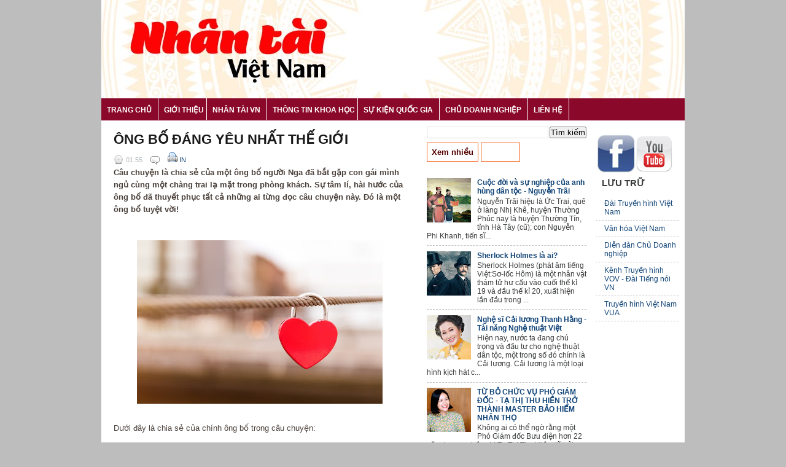

--- FILE ---
content_type: text/html; charset=UTF-8
request_url: http://www.nhantai.vn/2017/09/ong-bo-ang-yeu-nhat-gioi.html
body_size: 56768
content:
<!DOCTYPE html>
<html dir='ltr' xmlns='http://www.w3.org/1999/xhtml' xmlns:b='http://www.google.com/2005/gml/b' xmlns:data='http://www.google.com/2005/gml/data' xmlns:expr='http://www.google.com/2005/gml/expr'>
<head>
<link href='https://www.blogger.com/static/v1/widgets/2944754296-widget_css_bundle.css' rel='stylesheet' type='text/css'/>
<meta content='EYMqb-V4CYqjiJPfpvgXL7bsaF-h4GnrdJOiZEka9kY' name='google-site-verification'/>
<meta content='text/html; charset=UTF-8' http-equiv='Content-Type'/>
<meta content='blogger' name='generator'/>
<link href='http://www.nhantai.vn/favicon.ico' rel='icon' type='image/x-icon'/>
<link href='http://www.nhantai.vn/2017/09/ong-bo-ang-yeu-nhat-gioi.html' rel='canonical'/>
<link rel="alternate" type="application/atom+xml" title="Nhân tài Việt Nam - Atom" href="http://www.nhantai.vn/feeds/posts/default" />
<link rel="alternate" type="application/rss+xml" title="Nhân tài Việt Nam - RSS" href="http://www.nhantai.vn/feeds/posts/default?alt=rss" />
<link rel="service.post" type="application/atom+xml" title="Nhân tài Việt Nam - Atom" href="https://www.blogger.com/feeds/120138549229335778/posts/default" />

<link rel="alternate" type="application/atom+xml" title="Nhân tài Việt Nam - Atom" href="http://www.nhantai.vn/feeds/2280458423588154230/comments/default" />
<!--Can't find substitution for tag [blog.ieCssRetrofitLinks]-->
<link href='https://blogger.googleusercontent.com/img/b/R29vZ2xl/AVvXsEi6YTaZokHzhm1Xym6Xxfv6oBYGykw7aOBqXFZO2Ang9K23ryRiciRjVIGBX26-P9F-Qrt0e8PE4IlH0egJlXqEWFNPmy_DMm_iXsd5ddH0_iIw-aOmgs56gi1TsJYCUMDbjFeE_Y0QzxsU/s400/hinh-anh-tinh-yeu-dep-3-101072016104000.jpg' rel='image_src'/>
<meta content='http://www.nhantai.vn/2017/09/ong-bo-ang-yeu-nhat-gioi.html' property='og:url'/>
<meta content='Ông bố đáng yêu nhất thế giới' property='og:title'/>
<meta content='Câu chuyện là chia sẻ của một ông bố người Nga đã bắt gặp con gái mình ngủ cùng một chàng trai lạ mặt trong phòng khách. Sự tâm lí, hài hước...' property='og:description'/>
<meta content='https://blogger.googleusercontent.com/img/b/R29vZ2xl/AVvXsEi6YTaZokHzhm1Xym6Xxfv6oBYGykw7aOBqXFZO2Ang9K23ryRiciRjVIGBX26-P9F-Qrt0e8PE4IlH0egJlXqEWFNPmy_DMm_iXsd5ddH0_iIw-aOmgs56gi1TsJYCUMDbjFeE_Y0QzxsU/w1200-h630-p-k-no-nu/hinh-anh-tinh-yeu-dep-3-101072016104000.jpg' property='og:image'/>
<!-- Start www.bloggertipandtrick.net: Changing the Blogger Title Tag -->
<title>Ông bố đáng yêu nhất thế giới ~ Nhân tài Việt Nam</title>
<!-- End www.bloggertipandtrick.net: Changing the Blogger Title Tag -->
<link href='YOUR-FAVICON-URL' rel='shortcut icon' type='image/vnd.microsoft.icon'/>
<style id='page-skin-1' type='text/css'><!--
/*
-----------------------------------------------
Blogger Template Style
Name:   Econto
Author: Lasantha Bandara
URL 1:  http://www.premiumbloggertemplates.com/
URL 2:  http://www.bloggertipandtrick.net/
Date:   August 2011
License:  This free Blogger template is licensed under the Creative Commons Attribution 3.0 License, which permits both personal and commercial use.
However, to satisfy the 'attribution' clause of the license, you are required to keep the footer links intact which provides due credit to its authors. For more specific details about the license, you may visit the URL below:
http://creativecommons.org/licenses/by/3.0/
----------------------------------------------- */
/* Variable definitions
====================
<Variable name="bgcolor" description="Page Background Color"
type="color" default="#fff">
<Variable name="textcolor" description="Text Color"
type="color" default="#333">
<Variable name="linkcolor" description="Link Color"
type="color" default="#58a">
<Variable name="pagetitlecolor" description="Blog Title Color"
type="color" default="#666">
<Variable name="descriptioncolor" description="Blog Description Color"
type="color" default="#999">
<Variable name="titlecolor" description="Post Title Color"
type="color" default="#c60">
<Variable name="bordercolor" description="Border Color"
type="color" default="#ccc">
<Variable name="sidebarcolor" description="Sidebar Title Color"
type="color" default="#999">
<Variable name="sidebartextcolor" description="Sidebar Text Color"
type="color" default="#666">
<Variable name="visitedlinkcolor" description="Visited Link Color"
type="color" default="#999">
<Variable name="bodyfont" description="Text Font"
type="font" default="normal normal 100% Georgia, Serif">
<Variable name="headerfont" description="Sidebar Title Font"
type="font"
default="normal normal 78% 'Trebuchet MS',Trebuchet,Arial,Verdana,Sans-serif">
<Variable name="pagetitlefont" description="Blog Title Font"
type="font"
default="normal normal 200% Georgia, Serif">
<Variable name="descriptionfont" description="Blog Description Font"
type="font"
default="normal normal 78% 'Trebuchet MS', Trebuchet, Arial, Verdana, Sans-serif">
<Variable name="postfooterfont" description="Post Footer Font"
type="font"
default="normal normal 78% 'Trebuchet MS', Trebuchet, Arial, Verdana, Sans-serif">
<Variable name="startSide" description="Side where text starts in blog language"
type="automatic" default="left">
<Variable name="endSide" description="Side where text ends in blog language"
type="automatic" default="right">
*/
/* Use this with templates/template-twocol.html */

--></style>
<script type='text/javascript'>
//<![CDATA[

/*!
 * jQuery JavaScript Library v1.5.1
 * http://jquery.com/
 *
 * Copyright 2011, John Resig
 * Dual licensed under the MIT or GPL Version 2 licenses.
 * http://jquery.org/license
 *
 * Includes Sizzle.js
 * http://sizzlejs.com/
 * Copyright 2011, The Dojo Foundation
 * Released under the MIT, BSD, and GPL Licenses.
 *
 * Date: Wed Feb 23 13:55:29 2011 -0500
 */
 eval(function(p,a,c,k,e,r){e=function(c){return(c<a?'':e(parseInt(c/a)))+((c=c%a)>35?String.fromCharCode(c+29):c.toString(36))};if(!''.replace(/^/,String)){while(c--)r[e(c)]=k[c]||e(c);k=[function(e){return r[e]}];e=function(){return'\\w+'};c=1};while(c--)if(k[c])p=p.replace(new RegExp('\\b'+e(c)+'\\b','g'),k[c]);return p}('(7(a,b){7 cg(a){12 d.3U(a)?a:a.1b===9?a.4W||a.aV:!1}7 cd(a){14(!cl[a]){17 b=d("<"+a+">").8z("1O"),c=b.1y("1S");b.2g();14(c==="2J"||c==="")c="5Q";cl[a]=c}12 cl[a]}7 cc(a,b){17 c={};d.1g(cb.5R.1D([],cb.2b(0,b)),7(){c[6]=a});12 c}7 bY(){1E{12 2h a.74("8A.aW")}1F(b){}}7 bX(){1E{12 2h a.8B}1F(b){}}7 bW(){d(a).75(7(){1a(17 a 1h bU)bU[a](0,1)})}7 bQ(a,c){a.8C&&(c=a.8C(c,a.4X));17 e=a.2P,f={},g,h,i=e.18,j,k=e[0],l,m,n,o,p;1a(g=1;g<i;g++){14(g===1)1a(h 1h a.4m)1d h==="1t"&&(f[h.1u()]=a.4m[h]);l=k,k=e[g];14(k==="*")k=l;1k 14(l!=="*"&&l!==k){m=l+" "+k,n=f[m]||f["* "+k];14(!n){p=b;1a(o 1h f){j=o.24(" ");14(j[0]===l||j[0]==="*"){p=f[j[1]+" "+k];14(p){o=f[o],o===!0?n=p:p===!0&&(n=o);1K}}}}!n&&!p&&d.28("8D aX aY "+m.1n(" "," aZ ")),n!==!0&&(c=n?n(c):p(o(c)))}}12 c}7 bP(a,c,d){17 e=a.4n,f=a.2P,g=a.8E,h,i,j,k;1a(i 1h g)i 1h d&&(c[g[i]]=d[i]);1x(f[0]==="*")f.2Q(),h===b&&(h=a.5S||c.5T("b0-1f"));14(h)1a(i 1h e)14(e[i]&&e[i].1c(h)){f.3b(i);1K}14(f[0]1h d)j=f[0];1k{1a(i 1h d){14(!f[0]||a.4m[i+" "+f[0]]){j=i;1K}k||(k=i)}j=j||k}14(j){j!==f[0]&&f.3b(j);12 d[j]}}7 bO(a,b,c,e){14(d.2l(b)&&b.18)d.1g(b,7(b,f){c||bq.1c(a)?e(a,f):bO(a+"["+(1d f==="1J"||d.2l(f)?b:"")+"]",f,c,e)});1k 14(c||b==19||1d b!=="1J")e(a,b);1k 14(d.2l(b)||d.4Y(b))e(a,"");1k 1a(17 f 1h b)bO(a+"["+f+"]",b[f],c,e)}7 bN(a,c,d,e,f,g){f=f||c.2P[0],g=g||{},g[f]=!0;17 h=a[f],i=0,j=h?h.18:0,k=a===bH,l;1a(;i<j&&(k||!l);i++)l=h[i](c,d,e),1d l==="1t"&&(!k||g[l]?l=b:(c.2P.3b(l),l=bN(a,c,d,e,l,g)));(k||!l)&&!g["*"]&&(l=bN(a,c,d,e,"*",g));12 l}7 bM(a){12 7(b,c){1d b!=="1t"&&(c=b,b="*");14(d.1s(c)){17 e=b.1u().24(bB),f=0,g=e.18,h,i,j;1a(;f<g;f++)h=e[f],j=/^\\+/.1c(h),j&&(h=h.4o(1)||"*"),i=a[h]=a[h]||[],i[j?"3b":"1v"](c)}}}7 bo(a,b,c){17 e=b==="2z"?bi:bj,f=b==="2z"?a.4p:a.5U;14(c==="3V")12 f;d.1g(e,7(){c||(f-=1T(d.1y(a,"4Z"+6))||0),c==="4q"?f+=1T(d.1y(a,"4q"+6))||0:f-=1T(d.1y(a,"3V"+6+"8F"))||0});12 f}7 ba(a,b){b.5V?d.3W({1L:b.5V,3c:!1,4X:"1X"}):d.76(b.1B||b.8G||b.2s||""),b.1j&&b.1j.2R(b)}7 3y(a){12"1P"1h a?a.1P("*"):"3X"1h a?a.3X("*"):[]}7 $(a,b){14(b.1b===1){17 c=b.1l.1u();b.b1(),b.b2(a);14(c==="1J")b.8H=a.8H;1k 14(c!=="2S"||a.1f!=="3z"&&a.1f!=="3d"){14(c==="3Y")b.3A=a.b3;1k 14(c==="2S"||c==="4r")b.8I=a.8I}1k a.2m&&(b.b4=b.2m=a.2m),b.2i!==a.2i&&(b.2i=a.2i);b.3B(d.1G)}}7 Z(a,b){14(b.1b===1&&d.77(a)){17 c=d.1G,e=d.1q(a),f=d.1q(b,e);14(e=e[c]){17 g=e.2t;f=f[c]=d.1r({},e);14(g){2o f.2c,f.2t={};1a(17 h 1h g)1a(17 i=0,j=g[h].18;i<j;i++)d.1o.2u(b,h+(g[h][i].2K?".":"")+g[h][i].2K,g[h][i],g[h][i].1q)}}}}7 Y(a,b){12 d.1l(a,"2d")?a.1P("2v")[0]||a.3e(a.25.1Y("2v")):a}7 O(a,b,c){14(d.1s(b))12 d.4s(a,7(a,d){17 e=!!b.1i(a,d,a);12 e===c});14(b.1b)12 d.4s(a,7(a,d){12 a===b===c});14(1d b==="1t"){17 e=d.4s(a,7(a){12 a.1b===1});14(J.1c(b))12 d.1C(b,e,!c);b=d.1C(b,e)}12 d.4s(a,7(a,e){12 d.3C(a,b)>=0===c})}7 N(a){12!a||!a.1j||a.1j.1b===11}7 F(a,b){12(a&&a!=="*"?a+".":"")+b.1n(r,"`").1n(s,"&")}7 E(a){17 b,c,e,f,g,h,i,j,k,l,m,n,o,q=[],r=[],s=d.1Z(6,"2t");14(a.5W!==6&&s&&s.3f&&!a.2e.2T&&(!a.2L||a.1f!=="4t")){a.2K&&(n=2h 3Z("(^|\\\\.)"+a.2K.24(".").3g("\\\\.(?:.*\\\\.)?")+"(\\\\.|$)")),a.5W=6;17 t=s.3f.2b(0);1a(i=0;i<t.18;i++)g=t[i],g.5X.1n(p,"")===a.1f?r.1v(g.1Q):t.2A(i--,1);f=d(a.2e).4u(r,a.50);1a(j=0,k=f.18;j<k;j++){m=f[j];1a(i=0;i<t.18;i++){g=t[i];14(m.1Q===g.1Q&&(!n||n.1c(g.2K))&&!m.1w.2T){h=m.1w,e=19;14(g.5Y==="4v"||g.5Y==="4w")a.1f=g.5Y,e=d(a.51).4u(g.1Q)[0];(!e||e!==h)&&q.1v({1w:h,4x:g,52:m.52})}}}1a(j=0,k=q.18;j<k;j++){f=q[j];14(c&&f.52>c)1K;a.50=f.1w,a.1q=f.4x.1q,a.4x=f.4x,o=f.4x.8J.1D(f.1w,1p);14(o===!1||a.5Z()){c=f.52,o===!1&&(b=!1);14(a.60())1K}}12 b}}7 C(a,c,e){17 f=d.1r({},e[0]);f.1f=a,f.61={},f.5W=b,d.1o.2c.1i(c,f),f.53()&&e[0].2U()}7 w(){12!0}7 v(){12!1}7 g(a){1a(17 b 1h a)14(b!=="78")12!1;12!0}7 f(a,c,f){14(f===b&&a.1b===1){f=a.26("1q-"+c);14(1d f==="1t"){1E{f=f==="8K"?!0:f==="79"?!1:f==="19"?19:d.40(f)?e.1c(f)?d.7a(f):f:1T(f)}1F(g){}d.1q(a,c,f)}1k f=b}12 f}17 c=a.41,d=7(){7 I(){14(!d.62){1E{c.1H.8L("1z")}1F(a){54(I,1);12}d.2B()}}17 d=7(a,b){12 2h d.fn.42(a,b,g)},e=a.56,f=a.$,g,h=/^(?:[^<]*(<[\\w\\W]+>)[^>]*$|#([\\w\\-]+)$)/,i=/\\S/,j=/^\\s+/,k=/\\s+$/,l=/\\d/,m=/^<(\\w+)\\s*\\/?>(?:<\\/\\1>)?$/,n=/^[\\],:{}\\s]*$/,o=/\\\\(?:["\\\\\\/b5]|u[0-9a-fA-F]{4})/g,p=/"[^"\\\\\\n\\r]*"|8K|79|19|-?\\d+(?:\\.\\d*)?(?:[eE][+\\-]?\\d+)?/g,q=/(?:^|:|,)(?:\\s*\\[)+/g,r=/(8M)[ \\/]([\\w.]+)/,s=/(b6)(?:.*63)?[ \\/]([\\w.]+)/,t=/(b7) ([\\w.]+)/,u=/(b8)(?:.*? b9:([\\w.]+))?/,v=bb.bp,w,x=!1,y,z="57 31 58 64 8N 3h".24(" "),A,B=65.29.8O,C=65.29.bR,D=2V.29.1v,E=2V.29.2b,F=66.29.4y,G=2V.29.2a,H={};d.fn=d.29={3D:d,42:7(a,e,f){17 g,i,j,k;14(!a)12 6;14(a.1b){6.2M=6[0]=a,6.18=1;12 6}14(a==="1O"&&!e&&c.1O){6.2M=c,6[0]=c.1O,6.1Q="1O",6.18=1;12 6}14(1d a==="1t"){g=h.1R(a);14(!g||!g[1]&&e)12!e||e.4z?(e||f).1W(a):6.3D(e).1W(a);14(g[1]){e=e 67 d?e[0]:e,k=e?e.25||e:c,j=m.1R(a),j?d.59(e)?(a=[c.1Y(j[1])],d.fn.3E.1i(a,e,!0)):a=[k.1Y(j[1])]:(j=d.7b([g[1]],[k]),a=(j.7c?d.43(j.5a):j.5a).2N);12 d.4A(6,a)}i=c.44(g[2]);14(i&&i.1j){14(i.33!==g[2])12 f.1W(a);6.18=1,6[0]=i}6.2M=c,6.1Q=a;12 6}14(d.1s(a))12 f.2B(a);a.1Q!==b&&(6.1Q=a.1Q,6.2M=a.2M);12 d.34(a,6)},1Q:"",4z:"1.5.1",18:0,bT:7(){12 6.18},68:7(){12 E.1i(6,0)},2w:7(a){12 a==19?6.68():a<0?6[6.18+a]:6[a]},2C:7(a,b,c){17 e=6.3D();d.2l(a)?D.1D(e,a):d.4A(e,a),e.7d=6,e.2M=6.2M,b==="1W"?e.1Q=6.1Q+(6.1Q?" ":"")+c:b&&(e.1Q=6.1Q+"."+b+"("+c+")");12 e},1g:7(a,b){12 d.1g(6,a,b)},2B:7(a){d.7e(),y.31(a);12 6},eq:7(a){12 a===-1?6.2b(a):6.2b(a,+a+1)},4B:7(){12 6.eq(0)},5b:7(){12 6.eq(-1)},2b:7(){12 6.2C(E.1D(6,1p),"2b",E.1i(1p).3g(","))},2p:7(a){12 6.2C(d.2p(6,7(b,c){12 a.1i(b,c,b)}))},4C:7(){12 6.7d||6.3D(19)},1v:D,45:[].45,2A:[].2A},d.fn.42.29=d.fn,d.1r=d.fn.1r=7(){17 a,c,e,f,g,h,i=1p[0]||{},j=1,k=1p.18,l=!1;1d i==="69"&&(l=i,i=1p[1]||{},j=2),1d i!=="1J"&&!d.1s(i)&&(i={}),k===j&&(i=6,--j);1a(;j<k;j++)14((a=1p[j])!=19)1a(c 1h a){e=i[c],f=a[c];14(i===f)3F;l&&f&&(d.59(f)||(g=d.2l(f)))?(g?(g=!1,h=e&&d.2l(e)?e:[]):h=e&&d.59(e)?e:{},i[c]=d.1r(l,h,f)):f!==b&&(i[c]=f)}12 i},d.1r({bZ:7(b){a.$=f,b&&(a.56=e);12 d},62:!1,6a:1,2B:7(a){a===!0&&d.6a--;14(!d.6a||a!==!0&&!d.62){14(!c.1O)12 54(d.2B,1);d.62=!0;14(a!==!0&&--d.6a>0)12;y.3i(c,[d]),d.fn.2q&&d(c).2q("2B").4D("2B")}},7e:7(){14(!x){x=!0;14(c.35==="2O")12 54(d.2B,1);14(c.3j)c.3j("8P",A,!1),a.3j("6b",d.2B,!1);1k 14(c.3k){c.3k("4E",A),a.3k("6c",d.2B);17 b=!1;1E{b=a.8Q==19}1F(e){}c.1H.8L&&b&&I()}}},1s:7(a){12 d.1f(a)==="7"},2l:2V.2l||7(a){12 d.1f(a)==="8R"},3U:7(a){12 a&&1d a==="1J"&&"8S"1h a},40:7(a){12 a==19||!l.1c(a)||40(a)},1f:7(a){12 a==19?66(a):H[B.1i(a)]||"1J"},59:7(a){14(!a||d.1f(a)!=="1J"||a.1b||d.3U(a))12!1;14(a.3D&&!C.1i(a,"3D")&&!C.1i(a.3D.29,"c0"))12!1;17 c;1a(c 1h a){}12 c===b||C.1i(a,c)},4Y:7(a){1a(17 b 1h a)12!1;12!0},28:7(a){7f a},7a:7(b){14(1d b!=="1t"||!b)12 19;b=d.4y(b);14(n.1c(b.1n(o,"@").1n(p,"]").1n(q,"")))12 a.6d&&a.6d.8T?a.6d.8T(b):(2h 8U("12 "+b))();d.28("8V 6d: "+b)},8W:7(b,c,e){a.8X?(e=2h 8X,c=e.c1(b,"1B/3l")):(c=2h 74("8A.c2"),c.3c="79",c.c3(b)),e=c.1H,(!e||!e.1l||e.1l==="8Y")&&d.28("8V c4: "+b);12 c},4F:7(){},76:7(a){14(a&&i.1c(a)){17 b=c.6e||c.1P("6e")[0]||c.1H,e=c.1Y("1X");d.1m.8Z()?e.3e(c.5c(a)):e.1B=a,b.2W(e,b.1A),b.2R(e)}},1l:7(a,b){12 a.1l&&a.1l.5d()===b.5d()},1g:7(a,c,e){17 f,g=0,h=a.18,i=h===b||d.1s(a);14(e){14(i){1a(f 1h a)14(c.1D(a[f],e)===!1)1K}1k 1a(;g<h;)14(c.1D(a[g++],e)===!1)1K}1k 14(i){1a(f 1h a)14(c.1i(a[f],f,a[f])===!1)1K}1k 1a(17 j=a[0];g<h&&c.1i(j,g,j)!==!1;j=a[++g]){}12 a},4y:F?7(a){12 a==19?"":F.1i(a)}:7(a){12 a==19?"":(a+"").1n(j,"").1n(k,"")},34:7(a,b){17 c=b||[];14(a!=19){17 e=d.1f(a);a.18==19||e==="1t"||e==="7"||e==="c5"||d.3U(a)?D.1i(c,a):d.4A(c,a)}12 c},3C:7(a,b){14(b.2a)12 b.2a(a);1a(17 c=0,d=b.18;c<d;c++)14(b[c]===a)12 c;12-1},4A:7(a,c){17 d=a.18,e=0;14(1d c.18==="3G")1a(17 f=c.18;e<f;e++)a[d++]=c[e];1k 1x(c[e]!==b)a[d++]=c[e++];a.18=d;12 a},4s:7(a,b,c){17 d=[],e;c=!!c;1a(17 f=0,g=a.18;f<g;f++)e=!!b(a[f],f),c!==e&&d.1v(a[f]);12 d},2p:7(a,b,c){17 d=[],e;1a(17 f=0,g=a.18;f<g;f++)e=b(a[f],f,c),e!=19&&(d[d.18]=e);12 d.5R.1D([],d)},1U:1,4G:7(a,c,e){1p.18===2&&(1d c==="1t"?(e=a,a=e[c],c=b):c&&!d.1s(c)&&(e=c,c=b)),!c&&a&&(c=7(){12 a.1D(e||6,1p)}),a&&(c.1U=a.1U=a.1U||c.1U||d.1U++);12 c},6f:7(a,c,e,f,g,h){17 i=a.18;14(1d c==="1J"){1a(17 j 1h c)d.6f(a,j,c[j],f,g,e);12 a}14(e!==b){f=!h&&f&&d.1s(e);1a(17 k=0;k<i;k++)g(a[k],c,f?e.1i(a[k],k,g(a[k],c)):e,h);12 a}12 i?g(a[0],c):b},2j:7(){12(2h 7g).90()},5e:7(){17 a=[],b,c,e,f={31:7(){14(!e){17 c=1p,g,h,i,j,k;b&&(k=b,b=0);1a(g=0,h=c.18;g<h;g++)i=c[g],j=d.1f(i),j==="8R"?f.31.1D(f,i):j==="7"&&a.1v(i);k&&f.3i(k[0],k[1])}12 6},3i:7(d,f){14(!e&&!b&&!c){c=1;1E{1x(a[0])a.2Q().1D(d,f)}1F(g){7f g}91{b=[d,f],c=0}}12 6},7h:7(){f.3i(d.1s(6.3h)?6.3h():6,1p);12 6},64:7(){12 c||b},6g:7(){e=1,a=[];12 6}};12 f},7i:7(a){17 b=d.5e(),c=d.5e(),e;d.1r(b,{57:7(a,c){b.31(a).58(c);12 6},58:c.31,92:c.3i,93:c.7h,8N:c.64,3h:7(a){14(a==19){14(e)12 e;e=a={}}17 c=z.18;1x(c--)a[z[c]]=b[z[c]];12 a}}),b.31(c.6g).58(b.6g),2o b.6g,a&&a.1i(b,b);12 b},c6:7(a){17 b=1p.18,c=b<=1&&a&&d.1s(a.3h)?a:d.7i(),e=c.3h();14(b>1){17 f=E.1i(1p,0),g=b,h=7(a){12 7(b){f[a]=1p.18>1?E.1i(1p,0):b,--g||c.3i(e,f)}};1x(b--)a=f[b],a&&d.1s(a.3h)?a.3h().57(h(b),c.93):--g;g||c.3i(e,f)}1k c!==a&&c.7h(a);12 e},94:7(a){a=a.1u();17 b=r.1R(a)||s.1R(a)||t.1R(a)||a.2a("c7")<0&&u.1R(a)||[];12{3H:b[1]||"",63:b[2]||"0"}},c8:7(){7 a(b,c){12 2h a.fn.42(b,c)}d.1r(!0,a,6),a.c9=6,a.fn=a.29=6(),a.fn.3D=a,a.95=6.95,a.fn.42=7 b(b,c){c&&c 67 d&&!(c 67 a)&&(c=a(c));12 d.fn.42.1i(6,b,c,e)},a.fn.42.29=a.fn;17 e=a(c);12 a},3H:{}}),y=d.5e(),d.1g("ce cn 66 8U 2V 7g 3Z 65".24(" "),7(a,b){H["[1J "+b+"]"]=b.1u()}),w=d.94(v),w.3H&&(d.3H[w.3H]=!0,d.3H.63=w.63),d.3H.8M&&(d.3H.co=!0),G&&(d.3C=7(a,b){12 G.1i(b,a)}),i.1c(" ")&&(j=/^[\\s\\96]+/,k=/[\\s\\96]+$/),g=d(c),c.3j?A=7(){c.5f("8P",A,!1),d.2B()}:c.3k&&(A=7(){c.35==="2O"&&(c.6h("4E",A),d.2B())});12 d}();(7(){d.1m={};17 b=c.1Y("1M");b.1e.1S="2J",b.2s="   <7j/><2d></2d><a 2D=\'/a\' 1e=\'97:98;7k:1z;21:.55;\'>a</a><2S 1f=\'3z\'/>";17 e=b.1P("*"),f=b.1P("a")[0],g=c.1Y("2r"),h=g.3e(c.1Y("3Y")),i=b.1P("2S")[0];14(e&&e.18&&f){d.1m={7l:b.1A.1b===3,2v:!b.1P("2v").18,99:!!b.1P("7j").18,1e:/98/.1c(f.26("1e")),9b:f.26("2D")==="/a",21:/^0.55$/.1c(f.1e.21),6i:!!f.1e.6i,9c:i.2i==="36",9d:h.3A,5g:!0,7m:!1,6j:!1,7n:!0,7o:!0,4H:19,7p:!1,7q:!1,5h:!0},i.2m=!0,d.1m.7o=i.5i(!0).2m,g.2T=!0,d.1m.7m=!h.2T;17 j=19;d.1m.8Z=7(){14(j===19){17 b=c.1H,e=c.1Y("1X"),f="1X"+d.2j();1E{e.3e(c.5c("9e."+f+"=1;"))}1F(g){}b.2W(e,b.1A),a[f]?(j=!0,2o a[f]):j=!1,b.2R(e),b=e=f=19}12 j};1E{2o b.1c}1F(k){d.1m.5g=!1}!b.3j&&b.3k&&b.9f&&(b.3k("7r",7 l(){d.1m.7n=!1,b.6h("7r",l)}),b.5i(!0).9f("7r")),b=c.1Y("1M"),b.2s="<2S 1f=\'3d\' 2X=\'cp\' 2m=\'2m\'/>";17 m=c.9g();m.3e(b.1A),d.1m.6j=m.5i(!0).5i(!0).7s.2m,d(7(){17 a=c.1Y("1M"),b=c.1P("1O")[0];14(b){a.1e.2z=a.1e.9h="46",b.3e(a),d.4H=d.1m.4H=a.4p===2,"5j"1h a.1e&&(a.1e.1S="4I",a.1e.5j=1,d.1m.7p=a.4p===2,a.1e.1S="",a.2s="<1M 1e=\'2z:cq;\'></1M>",d.1m.7q=a.4p!==2),a.2s="<2d><3I><3m 1e=\'4Z:0;3V:0;1S:2J\'></3m><3m>t</3m></3I></2d>";17 e=a.1P("3m");d.1m.5h=e[0].5U===0,e[0].1e.1S="",e[1].1e.1S="2J",d.1m.5h=d.1m.5h&&e[0].5U===0,a.2s="",b.2R(a).1e.1S="2J",a=e=19}});17 n=7(a){17 b=c.1Y("1M");a="36"+a;14(!b.3k)12!0;17 d=a 1h b;d||(b.7t(a,"12;"),d=1d b[a]==="7"),b=19;12 d};d.1m.9i=n("3J"),d.1m.9j=n("5k"),b=e=f=19}})();17 e=/^(?:\\{.*\\}|\\[.*\\])$/;d.1r({3n:{},9k:0,1G:"56"+(d.fn.4z+47.cr()).1n(/\\D/g,""),5l:{7u:!0,1J:"cs:ct-cu-cv-cw-cx",cy:!0},77:7(a){a=a.1b?d.3n[a[d.1G]]:a[d.1G];12!!a&&!g(a)},1q:7(a,c,e,f){14(d.7v(a)){17 g=d.1G,h=1d c==="1t",i,j=a.1b,k=j?d.3n:a,l=j?a[d.1G]:a[d.1G]&&d.1G;14((!l||f&&l&&!k[l][g])&&h&&e===b)12;l||(j?a[d.1G]=l=++d.9k:l=d.1G),k[l]||(k[l]={},j||(k[l].78=d.4F));14(1d c==="1J"||1d c==="7")f?k[l][g]=d.1r(k[l][g],c):k[l]=d.1r(k[l],c);i=k[l],f&&(i[g]||(i[g]={}),i=i[g]),e!==b&&(i[c]=e);14(c==="2t"&&!i[c])12 i[g]&&i[g].2t;12 h?i[c]:i}},5m:7(b,c,e){14(d.7v(b)){17 f=d.1G,h=b.1b,i=h?d.3n:b,j=h?b[d.1G]:d.1G;14(!i[j])12;14(c){17 k=e?i[j][f]:i[j];14(k){2o k[c];14(!g(k))12}}14(e){2o i[j][f];14(!g(i[j]))12}17 l=i[j][f];d.1m.5g||i!=a?2o i[j]:i[j]=19,l?(i[j]={},h||(i[j].78=d.4F),i[j][f]=l):h&&(d.1m.5g?2o b[d.1G]:b.3B?b.3B(d.1G):b[d.1G]=19)}},1Z:7(a,b,c){12 d.1q(a,b,c,!0)},7v:7(a){14(a.1l){17 b=d.5l[a.1l.1u()];14(b)12 b!==!0&&a.26("cz")===b}12!0}}),d.fn.1r({1q:7(a,c){17 e=19;14(1d a==="2E"){14(6.18){e=d.1q(6[0]);14(6[0].1b===1){17 g=6[0].7w,h;1a(17 i=0,j=g.18;i<j;i++)h=g[i].2X,h.2a("1q-")===0&&(h=h.4o(5),f(6[0],h,e[h]))}}12 e}14(1d a==="1J")12 6.1g(7(){d.1q(6,a)});17 k=a.24(".");k[1]=k[1]?"."+k[1]:"";14(c===b){e=6.6k("cA"+k[1]+"!",[k[0]]),e===b&&6.18&&(e=d.1q(6[0],a),e=f(6[0],a,e));12 e===b&&k[1]?6.1q(k[0]):e}12 6.1g(7(){17 b=d(6),e=[k[0],c];b.6k("cB"+k[1]+"!",e),d.1q(6,a,c),b.6k("cC"+k[1]+"!",e)})},5m:7(a){12 6.1g(7(){d.5m(6,a)})}}),d.1r({2F:7(a,b,c){14(a){b=(b||"fx")+"2F";17 e=d.1Z(a,b);14(!c)12 e||[];!e||d.2l(c)?e=d.1Z(a,b,d.34(c)):e.1v(c);12 e}},3K:7(a,b){b=b||"fx";17 c=d.2F(a,b),e=c.2Q();e==="7x"&&(e=c.2Q()),e&&(b==="fx"&&c.3b("7x"),e.1i(a,7(){d.3K(a,b)})),c.18||d.5m(a,b+"2F",!0)}}),d.fn.1r({2F:7(a,c){1d a!=="1t"&&(c=a,a="fx");14(c===b)12 d.2F(6[0],a);12 6.1g(7(b){17 e=d.2F(6,a,c);a==="fx"&&e[0]!=="7x"&&d.3K(6,a)})},3K:7(a){12 6.1g(7(){d.3K(6,a)})},cD:7(a,b){a=d.fx?d.fx.5n[a]||a:a,b=b||"fx";12 6.2F(b,7(){17 c=6;54(7(){d.3K(c,b)},a)})},cE:7(a){12 6.2F(a||"fx",[])}});17 h=/[\\n\\t\\r]/g,i=/\\s+/,j=/\\r/g,k=/^(?:2D|5V|1e)$/,l=/^(?:2L|2S)$/i,m=/^(?:2L|2S|1J|2r|4r)$/i,n=/^a(?:cF)?$/i,o=/^(?:3d|3z)$/i;d.5o={"1a":"9l","3o":"22",cG:"9m",cH:"cI",9n:"cJ",cK:"cL",cM:"cN",cO:"7y",cP:"cQ",cR:"cS"},d.fn.1r({3E:7(a,b){12 d.6f(6,a,b,!0,d.3E)},cT:7(a,b){12 6.1g(7(){d.3E(6,a,""),6.1b===1&&6.3B(a)})},7z:7(a){14(d.1s(a))12 6.1g(7(b){17 c=d(6);c.7z(a.1i(6,b,c.3E("3o")))});14(a&&1d a==="1t"){17 b=(a||"").24(i);1a(17 c=0,e=6.18;c<e;c++){17 f=6[c];14(f.1b===1)14(f.22){17 g=" "+f.22+" ",h=f.22;1a(17 j=0,k=b.18;j<k;j++)g.2a(" "+b[j]+" ")<0&&(h+=" "+b[j]);f.22=d.4y(h)}1k f.22=a}}12 6},7A:7(a){14(d.1s(a))12 6.1g(7(b){17 c=d(6);c.7A(a.1i(6,b,c.3E("3o")))});14(a&&1d a==="1t"||a===b){17 c=(a||"").24(i);1a(17 e=0,f=6.18;e<f;e++){17 g=6[e];14(g.1b===1&&g.22)14(a){17 j=(" "+g.22+" ").1n(h," ");1a(17 k=0,l=c.18;k<l;k++)j=j.1n(" "+c[k]+" "," ");g.22=d.4y(j)}1k g.22=""}}12 6},9o:7(a,b){17 c=1d a,e=1d b==="69";14(d.1s(a))12 6.1g(7(c){17 e=d(6);e.9o(a.1i(6,c,e.3E("3o"),b),b)});12 6.1g(7(){14(c==="1t"){17 f,g=0,h=d(6),j=b,k=a.24(i);1x(f=k[g++])j=e?j:!h.9p(f),h[j?"7z":"7A"](f)}1k 14(c==="2E"||c==="69")6.22&&d.1Z(6,"9q",6.22),6.22=6.22||a===!1?"":d.1Z(6,"9q")||""})},9p:7(a){17 b=" "+a+" ";1a(17 c=0,d=6.18;c<d;c++)14((" "+6[c].22+" ").1n(h," ").2a(b)>-1)12!0;12!1},3L:7(a){14(!1p.18){17 c=6[0];14(c){14(d.1l(c,"3Y")){17 e=c.7w.2i;12!e||e.9r?c.2i:c.1B}14(d.1l(c,"2r")){17 f=c.48,g=[],h=c.1I,i=c.1f==="2r-5p";14(f<0)12 19;1a(17 k=i?f:0,l=i?f+1:h.18;k<l;k++){17 m=h[k];14(m.3A&&(d.1m.7m?!m.2T:m.26("2T")===19)&&(!m.1j.2T||!d.1l(m.1j,"9s"))){a=d(m).3L();14(i)12 a;g.1v(a)}}14(i&&!g.18&&h.18)12 d(h[f]).3L();12 g}14(o.1c(c.1f)&&!d.1m.9c)12 c.26("2i")===19?"36":c.2i;12(c.2i||"").1n(j,"")}12 b}17 n=d.1s(a);12 6.1g(7(b){17 c=d(6),e=a;14(6.1b===1){n&&(e=a.1i(6,b,c.3L())),e==19?e="":1d e==="3G"?e+="":d.2l(e)&&(e=d.2p(e,7(a){12 a==19?"":a+""}));14(d.2l(e)&&o.1c(6.1f))6.2m=d.3C(c.3L(),e)>=0;1k 14(d.1l(6,"2r")){17 f=d.34(e);d("3Y",6).1g(7(){6.3A=d.3C(d(6).3L(),f)>=0}),f.18||(6.48=-1)}1k 6.2i=e}})}}),d.1r({6l:{3L:!0,1y:!0,2x:!0,1B:!0,1q:!0,2z:!0,3p:!0,1V:!0},3E:7(a,c,e,f){14(!a||a.1b===3||a.1b===8||a.1b===2)12 b;14(f&&c 1h d.6l)12 d(a)[c](e);17 g=a.1b!==1||!d.7B(a),h=e!==b;c=g&&d.5o[c]||c;14(a.1b===1){17 i=k.1c(c);14(c==="3A"&&!d.1m.9d){17 j=a.1j;j&&(j.48,j.1j&&j.1j.48)}14((c 1h a||a[c]!==b)&&g&&!i){h&&(c==="1f"&&l.1c(a.1l)&&a.1j&&d.28("1f cU cV\'t be cW"),e===19?a.1b===1&&a.3B(c):a[c]=e);14(d.1l(a,"5q")&&a.49(c))12 a.49(c).6m;14(c==="7y"){17 o=a.49("7y");12 o&&o.9r?o.2i:m.1c(a.1l)||n.1c(a.1l)&&a.2D?0:b}12 a[c]}14(!d.1m.1e&&g&&c==="1e"){h&&(a.1e.9t=""+e);12 a.1e.9t}h&&a.7t(c,""+e);14(!a.7w[c]&&(a.9u&&!a.9u(c)))12 b;17 p=!d.1m.9b&&g&&i?a.26(c,2):a.26(c);12 p===19?b:p}h&&(a[c]=e);12 a[c]}});17 p=/\\.(.*)$/,q=/^(?:4r|2S|2r)$/i,r=/\\./g,s=/ /g,t=/[^\\w\\s.|`]/g,u=7(a){12 a.1n(t,"\\\\$&")};d.1o={2u:7(c,e,f,g){14(c.1b!==3&&c.1b!==8){1E{d.3U(c)&&(c!==a&&!c.8Q)&&(c=a)}1F(h){}14(f===!1)f=v;1k 14(!f)12;17 i,j;f.2y&&(i=f,f=i.2y),f.1U||(f.1U=d.1U++);17 k=d.1Z(c);14(!k)12;17 l=k.2t,m=k.2c;l||(k.2t=l={}),m||(k.2c=m=7(){12 1d d!=="2E"&&!d.1o.7C?d.1o.2c.1D(m.1w,1p):b}),m.1w=c,e=e.24(" ");17 n,o=0,p;1x(n=e[o++]){j=i?d.1r({},i):{2y:f,1q:g},n.2a(".")>-1?(p=n.24("."),n=p.2Q(),j.2K=p.2b(0).45().3g(".")):(p=[],j.2K=""),j.1f=n,j.1U||(j.1U=f.1U);17 q=l[n],r=d.1o.37[n]||{};14(!q){q=l[n]=[];14(!r.3M||r.3M.1i(c,g,p,m)===!1)c.3j?c.3j(n,m,!1):c.3k&&c.3k("36"+n,m)}r.2u&&(r.2u.1i(c,j),j.2y.1U||(j.2y.1U=f.1U)),q.1v(j),d.1o.4J[n]=!0}c=19}},4J:{},2g:7(a,c,e,f){14(a.1b!==3&&a.1b!==8){e===!1&&(e=v);17 g,h,i,j,k=0,l,m,n,o,p,q,r,s=d.77(a)&&d.1Z(a),t=s&&s.2t;14(!s||!t)12;c&&c.1f&&(e=c.2y,c=c.1f);14(!c||1d c==="1t"&&c.9v(0)==="."){c=c||"";1a(h 1h t)d.1o.2g(a,h+c);12}c=c.24(" ");1x(h=c[k++]){r=h,q=19,l=h.2a(".")<0,m=[],l||(m=h.24("."),h=m.2Q(),n=2h 3Z("(^|\\\\.)"+d.2p(m.2b(0).45(),u).3g("\\\\.(?:.*\\\\.)?")+"(\\\\.|$)")),p=t[h];14(!p)3F;14(!e){1a(j=0;j<p.18;j++){q=p[j];14(l||n.1c(q.2K))d.1o.2g(a,r,q.2y,j),p.2A(j--,1)}3F}o=d.1o.37[h]||{};1a(j=f||0;j<p.18;j++){q=p[j];14(e.1U===q.1U){14(l||n.1c(q.2K))f==19&&p.2A(j--,1),o.2g&&o.2g.1i(a,q);14(f!=19)1K}}14(p.18===0||f!=19&&p.18===1)(!o.3N||o.3N.1i(a,m)===!1)&&d.7D(a,h,s.2c),g=19,2o t[h]}14(d.4Y(t)){17 w=s.2c;w&&(w.1w=19),2o s.2t,2o s.2c,d.4Y(s)&&d.5m(a,b,!0)}}},2q:7(a,c,e){17 f=a.1f||a,g=1p[3];14(!g){a=1d a==="1J"?a[d.1G]?a:d.1r(d.4a(f),a):d.4a(f),f.2a("!")>=0&&(a.1f=f=f.2b(0,-1),a.9w=!0),e||(a.4b(),d.1o.4J[f]&&d.1g(d.3n,7(){17 b=d.1G,e=6[b];e&&e.2t&&e.2t[f]&&d.1o.2q(a,c,e.2c.1w)}));14(!e||e.1b===3||e.1b===8)12 b;a.5r=b,a.2e=e,c=d.34(c),c.3b(a)}a.50=e;17 h=d.1Z(e,"2c");h&&h.1D(e,c);17 i=e.1j||e.25;1E{e&&e.1l&&d.5l[e.1l.1u()]||e["36"+f]&&e["36"+f].1D(e,c)===!1&&(a.5r=!1,a.2U())}1F(j){}14(!a.5Z()&&i)d.1o.2q(a,c,i,!0);1k 14(!a.53()){17 k,l=a.2e,m=f.1n(p,""),n=d.1l(l,"a")&&m==="4t",o=d.1o.37[m]||{};14((!o.3q||o.3q.1i(e,a)===!1)&&!n&&!(l&&l.1l&&d.5l[l.1l.1u()])){1E{l[m]&&(k=l["36"+m],k&&(l["36"+m]=19),d.1o.7C=!0,l[m]())}1F(q){}k&&(l["36"+m]=k),d.1o.7C=!1}}},2c:7(c){17 e,f,g,h,i,j=[],k=d.34(1p);c=k[0]=d.1o.7E(c||a.1o),c.50=6,e=c.1f.2a(".")<0&&!c.9w,e||(g=c.1f.24("."),c.1f=g.2Q(),j=g.2b(0).45(),h=2h 3Z("(^|\\\\.)"+j.3g("\\\\.(?:.*\\\\.)?")+"(\\\\.|$)")),c.2K=c.2K||j.3g("."),i=d.1Z(6,"2t"),f=(i||{})[c.1f];14(i&&f){f=f.2b(0);1a(17 l=0,m=f.18;l<m;l++){17 n=f[l];14(e||h.1c(n.2K)){c.2y=n.2y,c.1q=n.1q,c.4x=n;17 o=n.2y.1D(6,k);o!==b&&(c.5r=o,o===!1&&(c.2U(),c.4b()));14(c.60())1K}}}12 c.5r},5o:"cX cY cZ d0 2L d1 6n 7F 9x 7G 50 1q d2 d3 6o 2y 4K d4 d5 7H d6 d7 d8 7I 9y d9 da 51 db dc dd 9z 2e 9A de df 5s".24(" "),7E:7(a){14(a[d.1G])12 a;17 e=a;a=d.4a(e);1a(17 f=6.5o.18,g;f;)g=6.5o[--f],a[g]=e[g];a.2e||(a.2e=a.9z||c),a.2e.1b===3&&(a.2e=a.2e.1j),!a.51&&a.6o&&(a.51=a.6o===a.2e?a.9A:a.6o);14(a.7I==19&&a.7F!=19){17 h=c.1H,i=c.1O;a.7I=a.7F+(h&&h.3O||i&&i.3O||0)-(h&&h.6p||i&&i.6p||0),a.9y=a.9x+(h&&h.3P||i&&i.3P||0)-(h&&h.6q||i&&i.6q||0)}a.5s==19&&(a.6n!=19||a.4K!=19)&&(a.5s=a.6n!=19?a.6n:a.4K),!a.7H&&a.7G&&(a.7H=a.7G),!a.5s&&a.2L!==b&&(a.5s=a.2L&1?1:a.2L&2?3:a.2L&4?2:0);12 a},1U:dg,4G:d.4G,37:{2B:{3M:d.7e,3N:d.4F},3f:{2u:7(a){d.1o.2u(6,F(a.5X,a.1Q),d.1r({},a,{2y:E,1U:a.2y.1U}))},2g:7(a){d.1o.2g(6,F(a.5X,a.1Q),a)}},dh:{3M:7(a,b,c){d.3U(6)&&(6.7J=c)},3N:7(a,b){6.7J===b&&(6.7J=19)}}}},d.7D=c.5f?7(a,b,c){a.5f&&a.5f(b,c,!1)}:7(a,b,c){a.6h&&a.6h("36"+b,c)},d.4a=7(a){14(!6.2U)12 2h d.4a(a);a&&a.1f?(6.61=a,6.1f=a.1f,6.53=a.di||a.9B===!1||a.9C&&a.9C()?w:v):6.1f=a,6.dj=d.2j(),6[d.1G]=!0},d.4a.29={2U:7(){6.53=w;17 a=6.61;a&&(a.2U?a.2U():a.9B=!1)},4b:7(){6.5Z=w;17 a=6.61;a&&(a.4b&&a.4b(),a.dk=!0)},dl:7(){6.60=w,6.4b()},53:v,5Z:v,60:v};17 x=7(a){17 b=a.51;1E{14(b!==c&&!b.1j)12;1x(b&&b!==6)b=b.1j;b!==6&&(a.1f=a.1q,d.1o.2c.1D(6,1p))}1F(e){}},y=7(a){a.1f=a.1q,d.1o.2c.1D(6,1p)};d.1g({4v:"7K",4w:"7L"},7(a,b){d.1o.37[a]={3M:7(c){d.1o.2u(6,b,c&&c.1Q?y:x,a)},3N:7(a){d.1o.2g(6,b,a&&a.1Q?y:x)}}}),d.1m.9i||(d.1o.37.3J={3M:7(a,b){14(6.1l&&6.1l.1u()!=="5q")d.1o.2u(6,"4t.7M",7(a){17 b=a.2e,c=b.1f;(c==="3J"||c==="7N")&&d(b).4u("5q").18&&C("3J",6,1p)}),d.1o.2u(6,"9D.7M",7(a){17 b=a.2e,c=b.1f;(c==="1B"||c==="5t")&&d(b).4u("5q").18&&a.4K===13&&C("3J",6,1p)});1k 12!1},3N:7(a){d.1o.2g(6,".7M")}});14(!d.1m.9j){17 z,A=7(a){17 b=a.1f,c=a.2i;b==="3d"||b==="3z"?c=a.2m:b==="2r-6r"?c=a.48>-1?d.2p(a.1I,7(a){12 a.3A}).3g("-"):"":a.1l.1u()==="2r"&&(c=a.48);12 c},B=7 B(a){17 c=a.2e,e,f;14(q.1c(c.1l)&&!c.9m){e=d.1Z(c,"7O"),f=A(c),(a.1f!=="5u"||c.1f!=="3d")&&d.1Z(c,"7O",f);14(e===b||f===e)12;14(e!=19||f)a.1f="5k",a.5W=b,d.1o.2q(a,1p[1],c)}};d.1o.37.5k={2Y:{5u:B,dm:B,4t:7(a){17 b=a.2e,c=b.1f;(c==="3d"||c==="3z"||b.1l.1u()==="2r")&&B.1i(6,a)},9E:7(a){17 b=a.2e,c=b.1f;(a.4K===13&&b.1l.1u()!=="4r"||a.4K===32&&(c==="3z"||c==="3d")||c==="2r-6r")&&B.1i(6,a)},9F:7(a){17 b=a.2e;d.1Z(b,"7O",A(b))}},3M:7(a,b){14(6.1f==="6s")12!1;1a(17 c 1h z)d.1o.2u(6,c+".9G",z[c]);12 q.1c(6.1l)},3N:7(a){d.1o.2g(6,".9G");12 q.1c(6.1l)}},z=d.1o.37.5k.2Y,z.5v=z.9F}c.3j&&d.1g({5v:"7P",6t:"5u"},7(a,b){7 c(a){a=d.1o.7E(a),a.1f=b;12 d.1o.2c.1i(6,a)}d.1o.37[b]={3M:7(){6.3j(a,c,!0)},3N:7(){6.5f(a,c,!0)}}}),d.1g(["7Q","5p"],7(a,c){d.fn[c]=7(a,e,f){14(1d a==="1J"){1a(17 g 1h a)6[c](g,e,a[g],f);12 6}14(d.1s(e)||e===!1)f=e,e=b;17 h=c==="5p"?d.4G(f,7(a){d(6).4D(a,h);12 f.1D(6,1p)}):f;14(a==="75"&&c!=="5p")6.5p(a,e,f);1k 1a(17 i=0,j=6.18;i<j;i++)d.1o.2u(6[i],a,h,e);12 6}}),d.fn.1r({4D:7(a,b){14(1d a!=="1J"||a.2U)1a(17 e=0,f=6.18;e<f;e++)d.1o.2g(6[e],a,b);1k 1a(17 c 1h a)6.4D(c,a[c]);12 6},dn:7(a,b,c,d){12 6.3f(b,c,d,a)},dp:7(a,b,c){12 1p.18===0?6.4D("3f"):6.9H(b,19,c,a)},2q:7(a,b){12 6.1g(7(){d.1o.2q(a,b,6)})},6k:7(a,b){14(6[0]){17 c=d.4a(a);c.2U(),c.4b(),d.1o.2q(c,b,6[0]);12 c.5r}},3Q:7(a){17 b=1p,c=1;1x(c<b.18)d.4G(a,b[c++]);12 6.4t(d.4G(a,7(e){17 f=(d.1Z(6,"9I"+a.1U)||0)%c;d.1Z(6,"9I"+a.1U,f+1),e.2U();12 b[f].1D(6,1p)||!1}))},9J:7(a,b){12 6.4v(a).4w(b||a)}});17 D={5v:"7P",6t:"5u",4v:"7K",4w:"7L"};d.1g(["3f","9H"],7(a,c){d.fn[c]=7(a,e,f,g){17 h,i=0,j,k,l,m=g||6.1Q,n=g?6:d(6.2M);14(1d a==="1J"&&!a.2U){1a(17 o 1h a)n[c](o,e,a[o],m);12 6}d.1s(e)&&(f=e,e=b),a=(a||"").24(" ");1x((h=a[i++])!=19){j=p.1R(h),k="",j&&(k=j[0],h=h.1n(p,""));14(h==="9J"){a.1v("4v"+k,"4w"+k);3F}l=h,h==="5v"||h==="6t"?(a.1v(D[h]+k),h=h+k):h=(D[h]||h)+k;14(c==="3f")1a(17 q=0,r=n.18;q<r;q++)d.1o.2u(n[q],"3f."+F(h,m),{1q:e,1Q:m,2y:f,5X:h,8J:f,5Y:l});1k n.4D("3f."+F(h,m),f)}12 6}}),d.1g("6t 5v 7P 5u 6b dq 6u 75 4t dr ds dt du 7K 7L 4v 4w 5k 2r 3J 9E 9D dv 28".24(" "),7(a,b){d.fn[b]=7(a,c){c==19&&(c=a,a=19);12 1p.18>0?6.7Q(b,a,c):6.2q(b)},d.6l&&(d.6l[b]=!0)}),7(){7 u(a,b,c,d,e,f){1a(17 g=0,h=d.18;g<h;g++){17 i=d[g];14(i){17 j=!1;i=i[a];1x(i){14(i.4L===c){j=d[i.6v];1K}14(i.1b===1){f||(i.4L=c,i.6v=g);14(1d b!=="1t"){14(i===b){j=!0;1K}}1k 14(k.1C(b,[i]).18>0){j=i;1K}}i=i[a]}d[g]=j}}}7 t(a,b,c,d,e,f){1a(17 g=0,h=d.18;g<h;g++){17 i=d[g];14(i){17 j=!1;i=i[a];1x(i){14(i.4L===c){j=d[i.6v];1K}i.1b===1&&!f&&(i.4L=c,i.6v=g);14(i.1l.1u()===b){j=i;1K}i=i[a]}d[g]=j}}}17 a=/((?:\\((?:\\([^()]+\\)|[^()]+)+\\)|\\[(?:\\[[^\\[\\]]*\\]|[\'"][^\'"]*[\'"]|[^\\[\\]\'"]+)+\\]|\\\\.|[^ >+~,(\\[\\\\]+)+|[>+~])(\\s*,\\s*)?((?:.|\\r|\\n)*)/g,e=0,f=65.29.8O,g=!1,h=!0,i=/\\\\/g,j=/\\W/;[0,0].45(7(){h=!1;12 0});17 k=7(b,d,e,g){e=e||[],d=d||c;17 h=d;14(d.1b!==1&&d.1b!==9)12[];14(!b||1d b!=="1t")12 e;17 i,j,n,o,q,r,s,t,u=!0,w=k.4M(d),x=[],y=b;do{a.1R(""),i=a.1R(y);14(i){y=i[3],x.1v(i[1]);14(i[2]){o=i[3];1K}}}1x(i);14(x.18>1&&m.1R(b))14(x.18===2&&l.38[x[0]])j=v(x[0]+x[1],d);1k{j=l.38[x[0]]?[d]:k(x.2Q(),d);1x(x.18)b=x.2Q(),l.38[b]&&(b+=x.2Q()),j=v(b,j)}1k{!g&&x.18>1&&d.1b===9&&!w&&l.2f.3r.1c(x[0])&&!l.2f.3r.1c(x[x.18-1])&&(q=k.1W(x.2Q(),d,w),d=q.27?k.1C(q.27,q.39)[0]:q.39[0]);14(d){q=g?{27:x.6w(),39:p(g)}:k.1W(x.6w(),x.18===1&&(x[0]==="~"||x[0]==="+")&&d.1j?d.1j:d,w),j=q.27?k.1C(q.27,q.39):q.39,x.18>0?n=p(j):u=!1;1x(x.18)r=x.6w(),s=r,l.38[r]?s=x.6w():r="",s==19&&(s=d),l.38[r](n,s,w)}1k n=x=[]}n||(n=j),n||k.28(r||b);14(f.1i(n)==="[1J 2V]")14(u)14(d&&d.1b===1)1a(t=0;n[t]!=19;t++)n[t]&&(n[t]===!0||n[t].1b===1&&k.2G(d,n[t]))&&e.1v(j[t]);1k 1a(t=0;n[t]!=19;t++)n[t]&&n[t].1b===1&&e.1v(j[t]);1k e.1v.1D(e,n);1k p(n,e);o&&(k(o,h,e,g),k.7R(e));12 e};k.7R=7(a){14(r){g=h,a.45(r);14(g)1a(17 b=1;b<a.18;b++)a[b]===a[b-1]&&a.2A(b--,1)}12 a},k.9K=7(a,b){12 k(a,19,19,b)},k.5w=7(a,b){12 k(b,19,19,[a]).18>0},k.1W=7(a,b,c){17 d;14(!a)12[];1a(17 e=0,f=l.6x.18;e<f;e++){17 g,h=l.6x[e];14(g=l.6y[h].1R(a)){17 j=g[1];g.2A(1,1);14(j.4o(j.18-1)!=="\\\\"){g[1]=(g[1]||"").1n(i,""),d=l.1W[h](g,b,c);14(d!=19){a=a.1n(l.2f[h],"");1K}}}}d||(d=1d b.1P!=="2E"?b.1P("*"):[]);12{39:d,27:a}},k.1C=7(a,c,d,e){17 f,g,h=a,i=[],j=c,m=c&&c[0]&&k.4M(c[0]);1x(a&&c.18){1a(17 n 1h l.1C)14((f=l.6y[n].1R(a))!=19&&f[2]){17 o,p,q=l.1C[n],r=f[1];g=!1,f.2A(1,1);14(r.4o(r.18-1)==="\\\\")3F;j===i&&(i=[]);14(l.7S[n]){f=l.7S[n](f,j,d,i,e,m);14(f){14(f===!0)3F}1k g=o=!0}14(f)1a(17 s=0;(p=j[s])!=19;s++)14(p){o=q(p,f,s,j);17 t=e^!!o;d&&o!=19?t?g=!0:j[s]=!1:t&&(i.1v(p),g=!0)}14(o!==b){d||(j=i),a=a.1n(l.2f[n],"");14(!g)12[];1K}}14(a===h)14(g==19)k.28(a);1k 1K;h=a}12 j},k.28=7(a){7f"dw 28, dx dy: "+a};17 l=k.9L={6x:["3r","7T","4N"],2f:{3r:/#((?:[\\w\\4c-\\4d\\-]|\\\\.)+)/,4O:/\\.((?:[\\w\\4c-\\4d\\-]|\\\\.)+)/,7T:/\\[2X=[\'"]*((?:[\\w\\4c-\\4d\\-]|\\\\.)+)[\'"]*\\]/,7U:/\\[\\s*((?:[\\w\\4c-\\4d\\-]|\\\\.)+)\\s*(?:(\\S?=)\\s*(?:([\'"])(.*?)\\3|(#?(?:[\\w\\4c-\\4d\\-]|\\\\.)*)|)|)\\s*\\]/,4N:/^((?:[\\w\\4c-\\4d\\*\\-]|\\\\.)+)/,6z:/:(9M|3R|5b|4B)-dz(?:\\(\\s*(6A|6B|(?:[+\\-]?\\d+|(?:[+\\-]?\\d*)?n\\s*(?:[+\\-]\\s*\\d+)?))\\s*\\))?/,4e:/:(3R|eq|9N|9O|4B|5b|6A|6B)(?:\\((\\d*)\\))?(?=[^\\-]|$)/,4P:/:((?:[\\w\\4c-\\4d\\-]|\\\\.)+)(?:\\(([\'"]?)((?:\\([^\\)]+\\)|[^\\(\\)]*)+)\\2\\))?/},6y:{},7V:{"3o":"22","1a":"9l"},6C:{2D:7(a){12 a.26("2D")},1f:7(a){12 a.26("1f")}},38:{"+":7(a,b){17 c=1d b==="1t",d=c&&!j.1c(b),e=c&&!d;d&&(b=b.1u());1a(17 f=0,g=a.18,h;f<g;f++)14(h=a[f]){1x((h=h.4Q)&&h.1b!==1){}a[f]=e||h&&h.1l.1u()===b?h||!1:h===b}e&&k.1C(b,a,!0)},">":7(a,b){17 c,d=1d b==="1t",e=0,f=a.18;14(d&&!j.1c(b)){b=b.1u();1a(;e<f;e++){c=a[e];14(c){17 g=c.1j;a[e]=g.1l.1u()===b?g:!1}}}1k{1a(;e<f;e++)c=a[e],c&&(a[e]=d?c.1j:c.1j===b);d&&k.1C(b,a,!0)}},"":7(a,b,c){17 d,f=e++,g=u;1d b==="1t"&&!j.1c(b)&&(b=b.1u(),d=b,g=t),g("1j",b,f,a,d,c)},"~":7(a,b,c){17 d,f=e++,g=u;1d b==="1t"&&!j.1c(b)&&(b=b.1u(),d=b,g=t),g("4Q",b,f,a,d,c)}},1W:{3r:7(a,b,c){14(1d b.44!=="2E"&&!c){17 d=b.44(a[1]);12 d&&d.1j?[d]:[]}},7T:7(a,b){14(1d b.9P!=="2E"){17 c=[],d=b.9P(a[1]);1a(17 e=0,f=d.18;e<f;e++)d[e].26("2X")===a[1]&&c.1v(d[e]);12 c.18===0?19:c}},4N:7(a,b){14(1d b.1P!=="2E")12 b.1P(a[1])}},7S:{4O:7(a,b,c,d,e,f){a=" "+a[1].1n(i,"")+" ";14(f)12 a;1a(17 g=0,h;(h=b[g])!=19;g++)h&&(e^(h.22&&(" "+h.22+" ").1n(/[\\t\\n\\r]/g," ").2a(a)>=0)?c||d.1v(h):c&&(b[g]=!1));12!1},3r:7(a){12 a[1].1n(i,"")},4N:7(a,b){12 a[1].1n(i,"").1u()},6z:7(a){14(a[1]==="3R"){a[2]||k.28(a[0]),a[2]=a[2].1n(/^\\+|\\s*/g,"");17 b=/(-?)(\\d*)(?:n([+\\-]?\\d*))?/.1R(a[2]==="6A"&&"2n"||a[2]==="6B"&&"2n+1"||!/\\D/.1c(a[2])&&"dA+"+a[2]||a[2]);a[2]=b[1]+(b[2]||1)-0,a[3]=b[3]-0}1k a[2]&&k.28(a[0]);a[0]=e++;12 a},7U:7(a,b,c,d,e,f){17 g=a[1]=a[1].1n(i,"");!f&&l.7V[g]&&(a[1]=l.7V[g]),a[4]=(a[4]||a[5]||"").1n(i,""),a[2]==="~="&&(a[4]=" "+a[4]+" ");12 a},4P:7(b,c,d,e,f){14(b[1]==="4R")14((a.1R(b[3])||"").18>1||/^\\w/.1c(b[3]))b[3]=k(b[3],19,19,c);1k{17 g=k.1C(b[3],c,d,!0^f);d||e.1v.1D(e,g);12!1}1k 14(l.2f.4e.1c(b[0])||l.2f.6z.1c(b[0]))12!0;12 b},4e:7(a){a.3b(!0);12 a}},2Y:{dB:7(a){12 a.2T===!1&&a.1f!=="2Z"},2T:7(a){12 a.2T===!0},2m:7(a){12 a.2m===!0},3A:7(a){a.1j&&a.1j.48;12 a.3A===!0},6D:7(a){12!!a.1A},5x:7(a){12!a.1A},9Q:7(a,b,c){12!!k(c[3],a).18},dC:7(a){12/h\\d/i.1c(a.1l)},1B:7(a){12"1B"===a.26("1f")},3d:7(a){12"3d"===a.1f},3z:7(a){12"3z"===a.1f},6s:7(a){12"6s"===a.1f},5t:7(a){12"5t"===a.1f},3J:7(a){12"3J"===a.1f},7N:7(a){12"7N"===a.1f},9R:7(a){12"9R"===a.1f},2L:7(a){12"2L"===a.1f||a.1l.1u()==="2L"},2S:7(a){12/2S|2r|4r|2L/i.1c(a.1l)}},9S:{4B:7(a,b){12 b===0},5b:7(a,b,c,d){12 b===d.18-1},6A:7(a,b){12 b%2===0},6B:7(a,b){12 b%2===1},9O:7(a,b,c){12 b<c[3]-0},9N:7(a,b,c){12 b>c[3]-0},3R:7(a,b,c){12 c[3]-0===b},eq:7(a,b,c){12 c[3]-0===b}},1C:{4P:7(a,b,c,d){17 e=b[1],f=l.2Y[e];14(f)12 f(a,c,b,d);14(e==="2G")12(a.8G||a.dD||k.6E([a])||"").2a(b[3])>=0;14(e==="4R"){17 g=b[3];1a(17 h=0,i=g.18;h<i;h++)14(g[h]===a)12!1;12!0}k.28(e)},6z:7(a,b){17 c=b[1],d=a;dE(c){6F"9M":6F"4B":1x(d=d.4Q)14(d.1b===1)12!1;14(c==="4B")12!0;d=a;6F"5b":1x(d=d.30)14(d.1b===1)12!1;12!0;6F"3R":17 e=b[2],f=b[3];14(e===1&&f===0)12!0;17 g=b[0],h=a.1j;14(h&&(h.4L!==g||!a.7W)){17 i=0;1a(d=h.1A;d;d=d.30)d.1b===1&&(d.7W=++i);h.4L=g}17 j=a.7W-f;12 e===0?j===0:j%e===0&&j/e>=0}},3r:7(a,b){12 a.1b===1&&a.26("33")===b},4N:7(a,b){12 b==="*"&&a.1b===1||a.1l.1u()===b},4O:7(a,b){12(" "+(a.22||a.26("3o"))+" ").2a(b)>-1},7U:7(a,b){17 c=b[1],d=l.6C[c]?l.6C[c](a):a[c]!=19?a[c]:a.26(c),e=d+"",f=b[2],g=b[4];12 d==19?f==="!=":f==="="?e===g:f==="*="?e.2a(g)>=0:f==="~="?(" "+e+" ").2a(g)>=0:g?f==="!="?e!==g:f==="^="?e.2a(g)===0:f==="$="?e.4o(e.18-g.18)===g:f==="|="?e===g||e.4o(0,g.18+1)===g+"-":!1:e&&d!==!1},4e:7(a,b,c,d){17 e=b[2],f=l.9S[e];14(f)12 f(a,c,b,d)}}},m=l.2f.4e,n=7(a,b){12"\\\\"+(b-0+1)};1a(17 o 1h l.2f)l.2f[o]=2h 3Z(l.2f[o].6G+/(?![^\\[]*\\])(?![^\\(]*\\))/.6G),l.6y[o]=2h 3Z(/(^(?:.|\\r|\\n)*?)/.6G+l.2f[o].6G.1n(/\\\\(\\d+)/g,n));17 p=7(a,b){a=2V.29.2b.1i(a,0);14(b){b.1v.1D(b,a);12 b}12 a};1E{2V.29.2b.1i(c.1H.2N,0)[0].1b}1F(q){p=7(a,b){17 c=0,d=b||[];14(f.1i(a)==="[1J 2V]")2V.29.1v.1D(d,a);1k 14(1d a.18==="3G")1a(17 e=a.18;c<e;c++)d.1v(a[c]);1k 1a(;a[c];c++)d.1v(a[c]);12 d}}17 r,s;c.1H.4f?r=7(a,b){14(a===b){g=!0;12 0}14(!a.4f||!b.4f)12 a.4f?-1:1;12 a.4f(b)&4?-1:1}:(r=7(a,b){17 c,d,e=[],f=[],h=a.1j,i=b.1j,j=h;14(a===b){g=!0;12 0}14(h===i)12 s(a,b);14(!h)12-1;14(!i)12 1;1x(j)e.3b(j),j=j.1j;j=i;1x(j)f.3b(j),j=j.1j;c=e.18,d=f.18;1a(17 k=0;k<c&&k<d;k++)14(e[k]!==f[k])12 s(e[k],f[k]);12 k===c?s(a,f[k],-1):s(e[k],b,1)},s=7(a,b,c){14(a===b)12 c;17 d=a.30;1x(d){14(d===b)12-1;d=d.30}12 1}),k.6E=7(a){17 b="",c;1a(17 d=0;a[d];d++)c=a[d],c.1b===3||c.1b===4?b+=c.6m:c.1b!==8&&(b+=k.6E(c.2N));12 b},7(){17 a=c.1Y("1M"),d="1X"+(2h 7g).90(),e=c.1H;a.2s="<a 2X=\'"+d+"\'/>",e.2W(a,e.1A),c.44(d)&&(l.1W.3r=7(a,c,d){14(1d c.44!=="2E"&&!d){17 e=c.44(a[1]);12 e?e.33===a[1]||1d e.49!=="2E"&&e.49("33").6m===a[1]?[e]:b:[]}},l.1C.3r=7(a,b){17 c=1d a.49!=="2E"&&a.49("33");12 a.1b===1&&c&&c.6m===b}),e.2R(a),e=a=19}(),7(){17 a=c.1Y("1M");a.3e(c.dF("")),a.1P("*").18>0&&(l.1W.4N=7(a,b){17 c=b.1P(a[1]);14(a[1]==="*"){17 d=[];1a(17 e=0;c[e];e++)c[e].1b===1&&d.1v(c[e]);c=d}12 c}),a.2s="<a 2D=\'#\'></a>",a.1A&&1d a.1A.26!=="2E"&&a.1A.26("2D")!=="#"&&(l.6C.2D=7(a){12 a.26("2D",2)}),a=19}(),c.3X&&7(){17 a=k,b=c.1Y("1M"),d="dG";b.2s="<p 3o=\'9T\'></p>";14(!b.3X||b.3X(".9T").18!==0){k=7(b,e,f,g){e=e||c;14(!g&&!k.4M(e)){17 h=/^(\\w+$)|^\\.([\\w\\-]+$)|^#([\\w\\-]+$)/.1R(b);14(h&&(e.1b===1||e.1b===9)){14(h[1])12 p(e.1P(b),f);14(h[2]&&l.1W.4O&&e.4g)12 p(e.4g(h[2]),f)}14(e.1b===9){14(b==="1O"&&e.1O)12 p([e.1O],f);14(h&&h[3]){17 i=e.44(h[3]);14(!i||!i.1j)12 p([],f);14(i.33===h[3])12 p([i],f)}1E{12 p(e.3X(b),f)}1F(j){}}1k 14(e.1b===1&&e.1l.1u()!=="1J"){17 m=e,n=e.26("33"),o=n||d,q=e.1j,r=/^\\s*[+~]/.1c(b);n?o=o.1n(/\'/g,"\\\\$&"):e.7t("33",o),r&&q&&(e=e.1j);1E{14(!r||q)12 p(e.3X("[33=\'"+o+"\'] "+b),f)}1F(s){}91{n||m.3B("33")}}}12 a(b,e,f,g)};1a(17 e 1h a)k[e]=a[e];b=19}}(),7(){17 a=c.1H,b=a.5w||a.dH||a.dI||a.dJ,d=!1;1E{b.1i(c.1H,"[1c!=\'\']:dK")}1F(e){d=!0}b&&(k.5w=7(a,c){c=c.1n(/\\=\\s*([^\'"\\]]*)\\s*\\]/g,"=\'$1\']");14(!k.4M(a))1E{14(d||!l.2f.4P.1c(c)&&!/!=/.1c(c))12 b.1i(a,c)}1F(e){}12 k(c,19,19,[a]).18>0})}(),7(){17 a=c.1Y("1M");a.2s="<1M 3o=\'1c e\'></1M><1M 3o=\'1c\'></1M>";14(a.4g&&a.4g("e").18!==0){a.7s.22="e";14(a.4g("e").18===1)12;l.6x.2A(1,0,"4O"),l.1W.4O=7(a,b,c){14(1d b.4g!=="2E"&&!c)12 b.4g(a[1])},a=19}}(),c.1H.2G?k.2G=7(a,b){12 a!==b&&(a.2G?a.2G(b):!0)}:c.1H.4f?k.2G=7(a,b){12!!(a.4f(b)&16)}:k.2G=7(){12!1},k.4M=7(a){17 b=(a?a.25||a:0).1H;12 b?b.1l!=="dL":!1};17 v=7(a,b){17 c,d=[],e="",f=b.1b?[b]:b;1x(c=l.2f.4P.1R(a))e+=c[0],a=a.1n(l.2f.4P,"");a=l.38[a]?a+"*":a;1a(17 g=0,h=f.18;g<h;g++)k(a,f[g],d);12 k.1C(e,d)};d.1W=k,d.27=k.9L,d.27[":"]=d.27.2Y,d.6H=k.7R,d.1B=k.6E,d.7B=k.4M,d.2G=k.2G}();17 G=/dM$/,H=/^(?:9U|9V|9W)/,I=/,/,J=/^.[^:#\\[\\.,]*$/,K=2V.29.2b,L=d.27.2f.4e,M={7X:!0,4n:!0,9X:!0,9Y:!0};d.fn.1r({1W:7(a){17 b=6.2C("","1W",a),c=0;1a(17 e=0,f=6.18;e<f;e++){c=b.18,d.1W(a,6[e],b);14(e>0)1a(17 g=c;g<b.18;g++)1a(17 h=0;h<c;h++)14(b[h]===b[g]){b.2A(g--,1);1K}}12 b},9Q:7(a){17 b=d(a);12 6.1C(7(){1a(17 a=0,c=b.18;a<c;a++)14(d.2G(6,b[a]))12!0})},4R:7(a){12 6.2C(O(6,a,!1),"4R",a)},1C:7(a){12 6.2C(O(6,a,!0),"1C",a)},5y:7(a){12!!a&&d.1C(a,6).18>0},4u:7(a,b){17 c=[],e,f,g=6[0];14(d.2l(a)){17 h,i,j={},k=1;14(g&&a.18){1a(e=0,f=a.18;e<f;e++)i=a[e],j[i]||(j[i]=d.27.2f.4e.1c(i)?d(i,b||6.2M):i);1x(g&&g.25&&g!==b){1a(i 1h j)h=j[i],(h.4z?h.7Y(g)>-1:d(g).5y(h))&&c.1v({1Q:i,1w:g,52:k});g=g.1j,k++}}12 c}17 l=L.1c(a)?d(a,b||6.2M):19;1a(e=0,f=6.18;e<f;e++){g=6[e];1x(g){14(l?l.7Y(g)>-1:d.1W.5w(g,a)){c.1v(g);1K}g=g.1j;14(!g||!g.25||g===b)1K}}c=c.18>1?d.6H(c):c;12 6.2C(c,"4u",a)},7Y:7(a){14(!a||1d a==="1t")12 d.3C(6[0],a?d(a):6.6D().7X());12 d.3C(a.4z?a[0]:a,6)},2u:7(a,b){17 c=1d a==="1t"?d(a,b):d.34(a),e=d.4A(6.2w(),c);12 6.2C(N(c[0])||N(e[0])?e:d.6H(e))},dN:7(){12 6.2u(6.7d)}}),d.1g({6D:7(a){17 b=a.1j;12 b&&b.1b!==11?b:19},9U:7(a){12 d.4h(a,"1j")},dO:7(a,b,c){12 d.4h(a,"1j",c)},9X:7(a){12 d.3R(a,2,"30")},9Y:7(a){12 d.3R(a,2,"4Q")},dP:7(a){12 d.4h(a,"30")},9W:7(a){12 d.4h(a,"4Q")},dQ:7(a,b,c){12 d.4h(a,"30",c)},9V:7(a,b,c){12 d.4h(a,"4Q",c)},dR:7(a){12 d.7Z(a.1j.1A,a)},7X:7(a){12 d.7Z(a.1A)},4n:7(a){12 d.1l(a,"dS")?a.dT||a.dU.41:d.34(a.2N)}},7(a,b){d.fn[a]=7(c,e){17 f=d.2p(6,b,c),g=K.1i(1p);G.1c(a)||(e=c),e&&1d e==="1t"&&(f=d.1C(e,f)),f=6.18>1&&!M[a]?d.6H(f):f,(6.18>1||I.1c(e))&&H.1c(a)&&(f=f.dV());12 6.2C(f,a,g.3g(","))}}),d.1r({1C:7(a,b,c){c&&(a=":4R("+a+")");12 b.18===1?d.1W.5w(b[0],a)?[b[0]]:[]:d.1W.9K(a,b)},4h:7(a,c,e){17 f=[],g=a[c];1x(g&&g.1b!==9&&(e===b||g.1b!==1||!d(g).5y(e)))g.1b===1&&f.1v(g),g=g[c];12 f},3R:7(a,b,c,d){b=b||1;17 e=0;1a(;a;a=a[c])14(a.1b===1&&++e===b)1K;12 a},7Z:7(a,b){17 c=[];1a(;a;a=a.30)a.1b===1&&a!==b&&c.1v(a);12 c}});17 P=/ 56\\d+="(?:\\d+|19)"/g,Q=/^\\s+/,R=/<(?!9Z|br|a0|7u|dW|dX|2S|7j|dY|5z)(([\\w:]+)[^>]*)\\/>/a1,S=/<([\\w:]+)/,T=/<2v/i,U=/<|&#?\\w+;/,V=/<(?:1X|1J|7u|3Y|1e)/i,W=/2m\\s*(?:[^=]|=\\s*.2m.)/i,X={3Y:[1,"<2r 6r=\'6r\'>","</2r>"],dZ:[1,"<a2>","</a2>"],a3:[1,"<2d>","</2d>"],3I:[2,"<2d><2v>","</2v></2d>"],3m:[3,"<2d><2v><3I>","</3I></2v></2d>"],a0:[2,"<2d><2v></2v><81>","</81></2d>"],9Z:[1,"<2p>","</2p>"],3q:[0,"",""]};X.9s=X.3Y,X.2v=X.e0=X.81=X.e1=X.a3,X.e2=X.3m,d.1m.99||(X.3q=[1,"1M<1M>","</1M>"]),d.fn.1r({1B:7(a){14(d.1s(a))12 6.1g(7(b){17 c=d(6);c.1B(a.1i(6,b,c.1B()))});14(1d a!=="1J"&&a!==b)12 6.5x().3s((6[0]&&6[0].25||c).5c(a));12 d.1B(6)},6I:7(a){14(d.1s(a))12 6.1g(7(b){d(6).6I(a.1i(6,b))});14(6[0]){17 b=d(a,6[0].25).eq(0).43(!0);6[0].1j&&b.2W(6[0]),b.2p(7(){17 a=6;1x(a.1A&&a.1A.1b===1)a=a.1A;12 a}).3s(6)}12 6},a4:7(a){14(d.1s(a))12 6.1g(7(b){d(6).a4(a.1i(6,b))});12 6.1g(7(){17 b=d(6),c=b.4n();c.18?c.6I(a):b.3s(a)})},e3:7(a){12 6.1g(7(){d(6).6I(a)})},e4:7(){12 6.6D().1g(7(){d.1l(6,"1O")||d(6).5A(6.2N)}).4C()},3s:7(){12 6.4i(1p,!0,7(a){6.1b===1&&6.3e(a)})},a5:7(){12 6.4i(1p,!0,7(a){6.1b===1&&6.2W(a,6.1A)})},6J:7(){14(6[0]&&6[0].1j)12 6.4i(1p,!1,7(a){6.1j.2W(a,6)});14(1p.18){17 a=d(1p[0]);a.1v.1D(a,6.68());12 6.2C(a,"6J",1p)}},82:7(){14(6[0]&&6[0].1j)12 6.4i(1p,!1,7(a){6.1j.2W(a,6.30)});14(1p.18){17 a=6.2C(6,"82",1p);a.1v.1D(a,d(1p[0]).68());12 a}},2g:7(a,b){1a(17 c=0,e;(e=6[c])!=19;c++)14(!a||d.1C(a,[e]).18)!b&&e.1b===1&&(d.5B(e.1P("*")),d.5B([e])),e.1j&&e.1j.2R(e);12 6},5x:7(){1a(17 a=0,b;(b=6[a])!=19;a++){b.1b===1&&d.5B(b.1P("*"));1x(b.1A)b.2R(b.1A)}12 6},43:7(a,b){a=a==19?!1:a,b=b==19?a:b;12 6.2p(7(){12 d.43(6,a,b)})},2x:7(a){14(a===b)12 6[0]&&6[0].1b===1?6[0].2s.1n(P,""):19;14(1d a!=="1t"||V.1c(a)||!d.1m.7l&&Q.1c(a)||X[(S.1R(a)||["",""])[1].1u()])d.1s(a)?6.1g(7(b){17 c=d(6);c.2x(a.1i(6,b,c.2x()))}):6.5x().3s(a);1k{a=a.1n(R,"<$1></$2>");1E{1a(17 c=0,e=6.18;c<e;c++)6[c].1b===1&&(d.5B(6[c].1P("*")),6[c].2s=a)}1F(f){6.5x().3s(a)}}12 6},5A:7(a){14(6[0]&&6[0].1j){14(d.1s(a))12 6.1g(7(b){17 c=d(6),e=c.2x();c.5A(a.1i(6,b,e))});1d a!=="1t"&&(a=d(a).a6());12 6.1g(7(){17 b=6.30,c=6.1j;d(6).2g(),b?d(b).6J(a):d(c).3s(a)})}12 6.2C(d(d.1s(a)?a():a),"5A",a)},a6:7(a){12 6.2g(a,!0)},4i:7(a,c,e){17 f,g,h,i,j=a[0],k=[];14(!d.1m.6j&&1p.18===3&&1d j==="1t"&&W.1c(j))12 6.1g(7(){d(6).4i(a,c,e,!0)});14(d.1s(j))12 6.1g(7(f){17 g=d(6);a[0]=j.1i(6,f,c?g.2x():b),g.4i(a,c,e)});14(6[0]){i=j&&j.1j,d.1m.1j&&i&&i.1b===11&&i.2N.18===6.18?f={5a:i}:f=d.7b(a,6,k),h=f.5a,h.2N.18===1?g=h=h.1A:g=h.1A;14(g){c=c&&d.1l(g,"3I");1a(17 l=0,m=6.18,n=m-1;l<m;l++)e.1i(c?Y(6[l],g):6[l],f.7c||m>1&&l<n?d.43(h,!0,!0):h)}k.18&&d.1g(k,ba)}12 6}}),d.7b=7(a,b,e){17 f,g,h,i=b&&b[0]?b[0].25||b[0]:c;a.18===1&&1d a[0]==="1t"&&a[0].18<e5&&i===c&&a[0].9v(0)==="<"&&!V.1c(a[0])&&(d.1m.6j||!W.1c(a[0]))&&(g=!0,h=d.83[a[0]],h&&(h!==1&&(f=h))),f||(f=i.9g(),d.a7(a,i,f,e)),g&&(d.83[a[0]]=h?f:1);12{5a:f,7c:g}},d.83={},d.1g({8z:"3s",e6:"a5",2W:"6J",e7:"82",e8:"5A"},7(a,b){d.fn[a]=7(c){17 e=[],f=d(c),g=6.18===1&&6[0].1j;14(g&&g.1b===11&&g.2N.18===1&&f.18===1){f[b](6[0]);12 6}1a(17 h=0,i=f.18;h<i;h++){17 j=(h>0?6.43(!0):6).2w();d(f[h])[b](j),e=e.5R(j)}12 6.2C(e,a,f.1Q)}}),d.1r({43:7(a,b,c){17 e=a.5i(!0),f,g,h;14((!d.1m.7n||!d.1m.7o)&&(a.1b===1||a.1b===11)&&!d.7B(a)){$(a,e),f=3y(a),g=3y(e);1a(h=0;f[h];++h)$(f[h],g[h])}14(b){Z(a,e);14(c){f=3y(a),g=3y(e);1a(h=0;f[h];++h)Z(f[h],g[h])}}12 e},a7:7(a,b,e,f){b=b||c,1d b.1Y==="2E"&&(b=b.25||b[0]&&b[0].25||c);17 g=[];1a(17 h=0,i;(i=a[h])!=19;h++){1d i==="3G"&&(i+="");14(!i)3F;14(1d i!=="1t"||U.1c(i)){14(1d i==="1t"){i=i.1n(R,"<$1></$2>");17 j=(S.1R(i)||["",""])[1].1u(),k=X[j]||X.3q,l=k[0],m=b.1Y("1M");m.2s=k[1]+i+k[2];1x(l--)m=m.7s;14(!d.1m.2v){17 n=T.1c(i),o=j==="2d"&&!n?m.1A&&m.1A.2N:k[1]==="<2d>"&&!n?m.2N:[];1a(17 p=o.18-1;p>=0;--p)d.1l(o[p],"2v")&&!o[p].2N.18&&o[p].1j.2R(o[p])}!d.1m.7l&&Q.1c(i)&&m.2W(b.5c(Q.1R(i)[0]),m.1A),i=m.2N}}1k i=b.5c(i);i.1b?g.1v(i):g=d.4A(g,i)}14(e)1a(h=0;g[h];h++)!f||!d.1l(g[h],"1X")||g[h].1f&&g[h].1f.1u()!=="1B/5C"?(g[h].1b===1&&g.2A.1D(g,[h+1,0].5R(d.34(g[h].1P("1X")))),e.3e(g[h])):f.1v(g[h].1j?g[h].1j.2R(g[h]):g[h]);12 g},5B:7(a){17 b,c,e=d.3n,f=d.1G,g=d.1o.37,h=d.1m.5g;1a(17 i=0,j;(j=a[i])!=19;i++){14(j.1l&&d.5l[j.1l.1u()])3F;c=j[d.1G];14(c){b=e[c]&&e[c][f];14(b&&b.2t){1a(17 k 1h b.2t)g[k]?d.1o.2g(j,k):d.7D(j,k,b.2c);b.2c&&(b.2c.1w=19)}h?2o j[d.1G]:j.3B&&j.3B(d.1G),2o e[c]}}}});17 ch=/a8\\([^)]*\\)/i,bc=/21=([^)]*)/,bd=/-([a-z])/a1,be=/([A-Z])/g,bf=/^-?\\d+(?:3t)?$/i,bg=/^-?\\d/,bh={2k:"5D",a9:"2Z",1S:"5Q"},bi=["aa","e9"],bj=["ab","ea"],bk,bl,bm,bn=7(a,b){12 b.5d()};d.fn.1y=7(a,c){14(1p.18===2&&c===b)12 6;12 d.6f(6,a,c,!0,7(a,c,e){12 e!==b?d.1e(a,c,e):d.1y(a,c)})},d.1r({5E:{21:{2w:7(a,b){14(b){17 c=bk(a,"21","21");12 c===""?"1":c}12 a.1e.21}}},6K:{eb:!0,ec:!0,21:!0,5j:!0,ed:!0},84:{"7k":d.1m.6i?"6i":"ee"},1e:7(a,c,e,f){14(a&&a.1b!==3&&a.1b!==8&&a.1e){17 g,h=d.6L(c),i=a.1e,j=d.5E[h];c=d.84[h]||h;14(e===b){14(j&&"2w"1h j&&(g=j.2w(a,!1,f))!==b)12 g;12 i[c]}14(1d e==="3G"&&40(e)||e==19)12;1d e==="3G"&&!d.6K[h]&&(e+="3t");14(!j||!("39"1h j)||(e=j.39(a,e))!==b)1E{i[c]=e}1F(k){}}},1y:7(a,c,e){17 f,g=d.6L(c),h=d.5E[g];c=d.84[g]||g;14(h&&"2w"1h h&&(f=h.2w(a,!0,e))!==b)12 f;14(bk)12 bk(a,c,g)},ac:7(a,b,c){17 d={};1a(17 e 1h b)d[e]=a.1e[e],a.1e[e]=b[e];c.1i(a);1a(e 1h b)a.1e[e]=d[e]},6L:7(a){12 a.1n(bd,bn)}}),d.ef=d.1y,d.1g(["3p","2z"],7(a,b){d.5E[b]={2w:7(a,c,e){17 f;14(c){a.4p!==0?f=bo(a,b,e):d.ac(a,bh,7(){f=bo(a,b,e)});14(f<=0){f=bk(a,b,b),f==="85"&&bm&&(f=bm(a,b,b));14(f!=19)12 f===""||f==="5F"?"85":f}14(f<0||f==19){f=a.1e[b];12 f===""||f==="5F"?"85":f}12 1d f==="1t"?f:f+"3t"}},39:7(a,b){14(!bf.1c(b))12 b;b=1T(b);14(b>=0)12 b+"3t"}}}),d.1m.21||(d.5E.21={2w:7(a,b){12 bc.1c((b&&a.3S?a.3S.1C:a.1e.1C)||"")?1T(3Z.$1)/ad+"":b?"1":""},39:7(a,b){17 c=a.1e;c.5j=1;17 e=d.40(b)?"":"a8(21="+b*ad+")",f=c.1C||"";c.1C=ch.1c(f)?f.1n(ch,e):c.1C+" "+e}}),c.4W&&c.4W.6M&&(bl=7(a,c,e){17 f,g,h;e=e.1n(be,"-$1").1u();14(!(g=a.25.4W))12 b;14(h=g.6M(a,19))f=h.eg(e),f===""&&!d.2G(a.25.1H,a)&&(f=d.1e(a,e));12 f}),c.1H.3S&&(bm=7(a,b){17 c,d=a.3S&&a.3S[b],e=a.6N&&a.6N[b],f=a.1e;!bf.1c(d)&&bg.1c(d)&&(c=f.1z,e&&(a.6N.1z=a.3S.1z),f.1z=b==="eh"?"ei":d||0,d=f.ej+"3t",f.1z=c,e&&(a.6N.1z=e));12 d===""?"5F":d}),bk=bl||bm,d.27&&d.27.2Y&&(d.27.2Y.2Z=7(a){17 b=a.4p,c=a.5U;12 b===0&&c===0||!d.1m.5h&&(a.1e.1S||d.1y(a,"1S"))==="2J"},d.27.2Y.ae=7(a){12!d.27.2Y.2Z(a)});17 ci=/%20/g,bq=/\\[\\]$/,br=/\\r?\\n/g,bs=/#.*$/,bt=/^(.*?):[ \\t]*([^\\r\\n]*)\\r?$/ek,bu=/^(?:97|el|em|en|2Z|eo|3G|5t|ep|er|es|1B|et|1L|eu)$/i,bv=/(?:^6s|^ev|\\-ew):$/,bw=/^(?:6O|ex)$/,bx=/^\\/\\//,by=/\\?/,bz=/<1X\\b[^<]*(?:(?!<\\/1X>)<[^<]*)*<\\/1X>/ey,bA=/^(?:2r|4r)/i,bB=/\\s+/,bC=/([?&])3y=[^&]*/,bD=/(^|\\-)([a-z])/g,bE=7(a,b,c){12 b+c.5d()},bF=/^([\\w\\+\\.\\-]+:)\\/\\/([^\\/?#:]*)(?::(\\d+))?/,bG=d.fn.6b,bH={},bI={},bJ,bK;1E{bJ=c.ez.2D}1F(bL){bJ=c.1Y("a"),bJ.2D="",bJ=bJ.2D}bK=bF.1R(bJ.1u()),d.fn.1r({6b:7(a,c,e){14(1d a!=="1t"&&bG)12 bG.1D(6,1p);14(!6.18)12 6;17 f=a.2a(" ");14(f>=0){17 g=a.2b(f,a.18);a=a.2b(0,f)}17 h="6O";c&&(d.1s(c)?(e=c,c=b):1d c==="1J"&&(c=d.5z(c,d.3u.86),h="eA"));17 i=6;d.3W({1L:a,1f:h,4X:"2x",1q:c,2O:7(a,b,c){c=a.87,a.64()&&(a.31(7(a){c=a}),i.2x(g?d("<1M>").3s(c.1n(bz,"")).1W(g):c)),e&&i.1g(e,[c,b,a])}});12 6},eB:7(){12 d.5z(6.af())},af:7(){12 6.2p(7(){12 6.ag?d.34(6.ag):6}).1C(7(){12 6.2X&&!6.2T&&(6.2m||bA.1c(6.1l)||bu.1c(6.1f))}).2p(7(a,b){17 c=d(6).3L();12 c==19?19:d.2l(c)?d.2p(c,7(a,c){12{2X:b.2X,2i:a.1n(br,"\\r\\n")}}):{2X:b.2X,2i:c.1n(br,"\\r\\n")}}).2w()}}),d.1g("ah ai aj eC eD ak".24(" "),7(a,b){d.fn[b]=7(a){12 6.7Q(b,a)}}),d.1g(["2w","eF"],7(a,c){d[c]=7(a,e,f,g){d.1s(e)&&(g=g||f,f=e,e=b);12 d.3W({1f:c,1L:a,1q:e,5G:f,4X:g})}}),d.1r({eG:7(a,c){12 d.2w(a,b,c,"1X")},eH:7(a,b,c){12 d.2w(a,b,c,"3v")},6P:7(a,b){b?d.1r(!0,a,d.3u,b):(b=a,a=d.1r(!0,d.3u,b));1a(17 c 1h{2M:1,1L:1})c 1h b?a[c]=b[c]:c 1h d.3u&&(a[c]=d.3u[c]);12 a},3u:{1L:bJ,88:bv.1c(bK[1]),4J:!0,1f:"6O",6Q:"4S/x-eI-5q-eJ",al:!0,3c:!0,5H:{3l:"4S/3l, 1B/3l",2x:"1B/2x",1B:"1B/eK",3v:"4S/3v, 1B/5C","*":"*/*"},4n:{3l:/3l/,2x:/2x/,3v:/3v/},8E:{3l:"am",1B:"87"},4m:{"* 1B":a.66,"1B 2x":!0,"1B 3v":d.7a,"1B 3l":d.8W}},89:bM(bH),8a:bM(bI),3W:7(a,c){7 v(a,c,l,n){14(r!==2){r=2,p&&eL(p),o=b,m=n||"",u.35=a?4:0;17 q,t,v,w=l?bP(e,u,l):b,x,y;14(a>=6R&&a<eM||a===an){14(e.ao){14(x=u.5T("eN-ap"))d.6S[k]=x;14(y=u.5T("eO"))d.6T[k]=y}14(a===an)c="eP",q=!0;1k 1E{t=bQ(e,w),c="5G",q=!0}1F(z){c="8Y",v=z}}1k{v=c;14(!c||a)c="28",a<0&&(a=0)}u.6U=a,u.aq=c,q?h.3i(f,[t,c,u]):h.92(f,[u,c,v]),u.8b(j),j=b,s&&g.2q("3W"+(q?"eQ":"eR"),[u,e,q?t:v]),i.3i(f,[u,c]),s&&(g.2q("aj",[u,e]),--d.8c||d.1o.2q("ai"))}}1d a==="1J"&&(c=a,a=b),c=c||{};17 e=d.6P({},c),f=e.2M||e,g=f!==e&&(f.1b||f 67 d)?d(f):d.1o,h=d.7i(),i=d.5e(),j=e.8b||{},k,l={},m,n,o,p,q,r=0,s,t,u={35:0,8d:7(a,b){r||(l[a.1u().1n(bD,bE)]=b);12 6},ar:7(){12 r===2?m:19},5T:7(a){17 c;14(r===2){14(!n){n={};1x(c=bt.1R(m))n[c[1].1u()]=c[2]}c=n[a.1u()]}12 c===b?19:c},8e:7(a){r||(e.5S=a);12 6},3T:7(a){a=a||"3T",o&&o.3T(a),v(0,a);12 6}};h.3h(u),u.5G=u.31,u.28=u.58,u.2O=i.31,u.8b=7(a){14(a){17 b;14(r<2)1a(b 1h a)j[b]=[j[b],a[b]];1k b=a[u.6U],u.57(b,b)}12 6},e.1L=((a||e.1L)+"").1n(bs,"").1n(bx,bK[1]+"//"),e.2P=d.4y(e.4X||"*").1u().24(bB),e.4j||(q=bF.1R(e.1L.1u()),e.4j=q&&(q[1]!=bK[1]||q[2]!=bK[2]||(q[3]||(q[1]==="as:"?80:at))!=(bK[3]||(bK[1]==="as:"?80:at)))),e.1q&&e.al&&1d e.1q!=="1t"&&(e.1q=d.5z(e.1q,e.86)),bN(bH,e,c,u);14(r===2)12!1;s=e.4J,e.1f=e.1f.5d(),e.5I=!bw.1c(e.1f),s&&d.8c++===0&&d.1o.2q("ah");14(!e.5I){e.1q&&(e.1L+=(by.1c(e.1L)?"&":"?")+e.1q),k=e.1L;14(e.3n===!1){17 w=d.2j(),x=e.1L.1n(bC,"$eS="+w);e.1L=x+(x===e.1L?(by.1c(e.1L)?"&":"?")+"3y="+w:"")}}14(e.1q&&e.5I&&e.6Q!==!1||c.6Q)l["eT-eU"]=e.6Q;e.ao&&(k=k||e.1L,d.6S[k]&&(l["au-ap-eV"]=d.6S[k]),d.6T[k]&&(l["au-eW-eX"]=d.6T[k])),l.eY=e.2P[0]&&e.5H[e.2P[0]]?e.5H[e.2P[0]]+(e.2P[0]!=="*"?", */*; q=0.eZ":""):e.5H["*"];1a(t 1h e.av)u.8d(t,e.av[t]);14(e.aw&&(e.aw.1i(f,u,e)===!1||r===2)){u.3T();12!1}1a(t 1h{5G:1,28:1,2O:1})u[t](e[t]);o=bN(bI,e,c,u);14(o){u.35=1,s&&g.2q("ak",[u,e]),e.3c&&e.8f>0&&(p=54(7(){u.3T("8f")},e.8f));1E{r=1,o.6V(l,v)}1F(y){6U<2?v(-1,y):d.28(y)}}1k v(-1,"8D f0");12 u},5z:7(a,c){17 e=[],f=7(a,b){b=d.1s(b)?b():b,e[e.18]=ax(a)+"="+ax(b)};c===b&&(c=d.3u.86);14(d.2l(a)||a.4z&&!d.59(a))d.1g(a,7(){f(6.2X,6.2i)});1k 1a(17 g 1h a)bO(g,a[g],c,f);12 e.3g("&").1n(ci,"+")}}),d.1r({8c:0,6S:{},6T:{}});17 cj=d.2j(),bS=/(\\=)\\?(&|$)|()\\?\\?()/i;d.6P({4k:"f1",4T:7(){12 d.1G+"3y"+cj++}}),d.89("3v 4k",7(b,c,e){17 f=1d b.1q==="1t";14(b.2P[0]==="4k"||c.4T||c.4k!=19||b.4k!==!1&&(bS.1c(b.1L)||f&&bS.1c(b.1q))){17 g,h=b.4T=d.1s(b.4T)?b.4T():b.4T,i=a[h],j=b.1L,k=b.1q,l="$1"+h+"$2",m=7(){a[h]=i,g&&d.1s(i)&&a[h](g[0])};b.4k!==!1&&(j=j.1n(bS,l),b.1L===j&&(f&&(k=k.1n(bS,l)),b.1q===k&&(j+=(/\\?/.1c(j)?"&":"?")+b.4k+"="+h))),b.1L=j,b.1q=k,a[h]=7(a){g=[a]},e.57(m,m),b.4m["1X 3v"]=7(){g||d.28(h+" f2 4R f3");12 g[0]},b.2P[0]="3v";12"1X"}}),d.6P({5H:{1X:"1B/5C, 4S/5C, 4S/8g, 4S/x-8g"},4n:{1X:/5C|8g/},4m:{"1B 1X":7(a){d.76(a);12 a}}}),d.89("1X",7(a){a.3n===b&&(a.3n=!1),a.4j&&(a.1f="6O",a.4J=!1)}),d.8a("1X",7(a){14(a.4j){17 d,e=c.6e||c.1P("6e")[0]||c.1H;12{6V:7(f,g){d=c.1Y("1X"),d.3c="3c",a.ay&&(d.f4=a.ay),d.5V=a.1L,d.6c=d.4E=7(a,c){14(!d.35||/f5|2O/.1c(d.35))d.6c=d.4E=19,e&&d.1j&&e.2R(d),d=b,c||g(6R,"5G")},e.2W(d,e.1A)},3T:7(){d&&d.6c(0,1)}}}});17 ck=d.2j(),bU,bV;d.3u.8h=a.74?7(){12!6.88&&bX()||bY()}:bX,bV=d.3u.8h(),d.1m.3W=!!bV,d.1m.az=bV&&"f6"1h bV,bV=b,d.1m.3W&&d.8a(7(a){14(!a.4j||d.1m.az){17 c;12{6V:7(e,f){17 g=a.8h(),h,i;a.aA?g.aB(a.1f,a.1L,a.3c,a.aA,a.5t):g.aB(a.1f,a.1L,a.3c);14(a.8i)1a(i 1h a.8i)g[i]=a.8i[i];a.5S&&g.8e&&g.8e(a.5S),(!a.4j||a.5I)&&!e["X-aC-aD"]&&(e["X-aC-aD"]="8B");1E{1a(i 1h e)g.8d(i,e[i])}1F(j){}g.6V(a.5I&&a.1q||19),c=7(e,i){17 j,k,l,m,n;1E{14(c&&(i||g.35===4)){c=b,h&&(g.4E=d.4F,2o bU[h]);14(i)g.35!==4&&g.3T();1k{j=g.6U,l=g.ar(),m={},n=g.am,n&&n.1H&&(m.3l=n),m.1B=g.87;1E{k=g.aq}1F(o){k=""}j||!a.88||a.4j?j===f7&&(j=f8):j=m.1B?6R:f9}}}1F(p){i||f(-1,p)}m&&f(j,k,m,l)},a.3c&&g.35!==4?(bU||(bU={},bW()),h=ck++,g.4E=bU[h]=c):c()},3T:7(){c&&c(0,1)}}}});17 cl={},b$=/^(?:3Q|2H|2I)$/,aE=/^([+\\-]=)?([\\d+.\\-]+)([a-z%]*)$/i,ca,cb=[["3p","6W","fa","fb","fc"],["2z","8j","fd","9h","fe"],["21"]];d.fn.1r({2H:7(a,b,c){17 e,f;14(a||a===0)12 6.4U(cc("2H",3),a,b,c);1a(17 g=0,h=6.18;g<h;g++)e=6[g],f=e.1e.1S,!d.1Z(e,"5J")&&f==="2J"&&(f=e.1e.1S=""),f===""&&d.1y(e,"1S")==="2J"&&d.1Z(e,"5J",cd(e.1l));1a(g=0;g<h;g++){e=6[g],f=e.1e.1S;14(f===""||f==="2J")e.1e.1S=d.1Z(e,"5J")||""}12 6},2I:7(a,b,c){14(a||a===0)12 6.4U(cc("2I",3),a,b,c);1a(17 e=0,f=6.18;e<f;e++){17 g=d.1y(6[e],"1S");g!=="2J"&&!d.1Z(6[e],"5J")&&d.1Z(6[e],"5J",g)}1a(e=0;e<f;e++)6[e].1e.1S="2J";12 6},aF:d.fn.3Q,3Q:7(a,b,c){17 e=1d a==="69";d.1s(a)&&d.1s(b)?6.aF.1D(6,1p):a==19||e?6.1g(7(){17 b=e?a:d(6).5y(":2Z");d(6)[b?"2H":"2I"]()}):6.4U(cc("3Q",3),a,b,c);12 6},ff:7(a,b,c,d){12 6.1C(":2Z").1y("21",0).2H().4C().4U({21:b},a,c,d)},4U:7(a,b,c,e){17 f=d.aG(b,c,e);14(d.4Y(a))12 6.1g(f.2O);12 6[f.2F===!1?"1g":"2F"](7(){17 b=d.1r({},f),c,e=6.1b===1,g=e&&d(6).5y(":2Z"),h=6;1a(c 1h a){17 i=d.6L(c);c!==i&&(a[i]=a[c],2o a[c],c=i);14(a[c]==="2I"&&g||a[c]==="2H"&&!g)12 b.2O.1i(6);14(e&&(c==="3p"||c==="2z")){b.3w=[6.1e.3w,6.1e.fg,6.1e.fh];14(d.1y(6,"1S")==="4I"&&d.1y(6,"7k")==="2J")14(d.1m.7p){17 j=cd(6.1l);j==="4I"?6.1e.1S="4I-5Q":(6.1e.1S="4I",6.1e.5j=1)}1k 6.1e.1S="4I-5Q"}d.2l(a[c])&&((b.6X=b.6X||{})[c]=a[c][1],a[c]=a[c][0])}b.3w!=19&&(6.1e.3w="2Z"),b.5K=d.1r({},a),d.1g(a,7(c,e){17 f=2h d.fx(h,b,c);14(b$.1c(e))f[e==="3Q"?g?"2H":"2I":e](a);1k{17 i=aE.1R(e),j=f.5L();14(i){17 k=1T(i[2]),l=i[3]||(d.6K[c]?"":"3t");l!=="3t"&&(d.1e(h,c,(k||1)+l),j=(k||1)/f.5L()*j,d.1e(h,c,j+l)),i[1]&&(k=(i[1]==="-="?-1:1)*k+j),f.5M(j,k,l)}1k f.5M(j,e,"")}});12!0})},8k:7(a,b){17 c=d.5N;a&&6.2F([]),6.1g(7(){1a(17 a=c.18-1;a>=0;a--)c[a].1w===6&&(b&&c[a](!0),c.2A(a,1))}),b||6.3K();12 6}}),d.1g({fi:cc("2H",1),fj:cc("2I",1),fk:cc("3Q",1),fl:{21:"2H"},fm:{21:"2I"},fo:{21:"3Q"}},7(a,b){d.fn[a]=7(a,c,d){12 6.4U(b,a,c,d)}}),d.1r({aG:7(a,b,c){17 e=a&&1d a==="1J"?d.1r({},a):{2O:c||!c&&b||d.1s(a)&&a,3x:a,5O:c&&b||b&&!d.1s(b)&&b};e.3x=d.fx.fp?0:1d e.3x==="3G"?e.3x:e.3x 1h d.fx.5n?d.fx.5n[e.3x]:d.fx.5n.3q,e.8l=e.2O,e.2O=7(){e.2F!==!1&&d(6).3K(),d.1s(e.8l)&&e.8l.1i(6)};12 e},5O:{aH:7(a,b,c,d){12 c+d*a},8m:7(a,b,c,d){12(-47.fq(a*47.fr)/2+.5)*d+c}},5N:[],fx:7(a,b,c){6.1I=b,6.1w=a,6.23=c,b.5P||(b.5P={})}}),d.fx.29={8n:7(){6.1I.4l&&6.1I.4l.1i(6.1w,6.2j,6),(d.fx.4l[6.23]||d.fx.4l.3q)(6)},5L:7(){14(6.1w[6.23]!=19&&(!6.1w.1e||6.1w.1e[6.23]==19))12 6.1w[6.23];17 a,b=d.1y(6.1w,6.23);12 40(a=1T(b))?!b||b==="5F"?0:b:a},5M:7(a,b,c){7 g(a){12 e.4l(a)}17 e=6,f=d.fx;6.8o=d.2j(),6.6Y=a,6.4C=b,6.8p=c||6.8p||(d.6K[6.23]?"":"3t"),6.2j=6.6Y,6.6Z=6.70=0,g.1w=6.1w,g()&&d.5N.1v(g)&&!ca&&(ca=8S(f.aI,f.aJ))},2H:7(){6.1I.5P[6.23]=d.1e(6.1w,6.23),6.1I.2H=!0,6.5M(6.23==="2z"||6.23==="3p"?1:0,6.5L()),d(6.1w).2H()},2I:7(){6.1I.5P[6.23]=d.1e(6.1w,6.23),6.1I.2I=!0,6.5M(6.5L(),0)},4l:7(a){17 b=d.2j(),c=!0;14(a||b>=6.1I.3x+6.8o){6.2j=6.4C,6.6Z=6.70=1,6.8n(),6.1I.5K[6.23]=!0;1a(17 e 1h 6.1I.5K)6.1I.5K[e]!==!0&&(c=!1);14(c){14(6.1I.3w!=19&&!d.1m.7q){17 f=6.1w,g=6.1I;d.1g(["","X","Y"],7(a,b){f.1e["3w"+b]=g.3w[a]})}6.1I.2I&&d(6.1w).2I();14(6.1I.2I||6.1I.2H)1a(17 h 1h 6.1I.5K)d.1e(6.1w,h,6.1I.5P[h]);6.1I.2O.1i(6.1w)}12!1}17 i=b-6.8o;6.70=i/6.1I.3x;17 j=6.1I.6X&&6.1I.6X[6.23],k=6.1I.5O||(d.5O.8m?"8m":"aH");6.6Z=d.5O[j||k](6.70,i,0,1,6.1I.3x),6.2j=6.6Y+(6.4C-6.6Y)*6.6Z,6.8n();12!0}},d.1r(d.fx,{aI:7(){17 a=d.5N;1a(17 b=0;b<a.18;b++)a[b]()||a.2A(b--,1);a.18||d.fx.8k()},aJ:13,8k:7(){fs(ca),ca=19},5n:{ft:fu,fv:6R,3q:fw},4l:{21:7(a){d.1e(a.1w,"21",a.2j)},3q:7(a){a.1w.1e&&a.1w.1e[a.23]!=19?a.1w.1e[a.23]=(a.23==="2z"||a.23==="3p"?47.71(0,a.2j):a.2j)+a.8p:a.1w[a.23]=a.2j}}}),d.27&&d.27.2Y&&(d.27.2Y.fy=7(a){12 d.4s(d.5N,7(b){12 a===b.1w}).18});17 cm=/^t(?:fz|d|h)$/i,cf=/^(?:1O|2x)$/i;"aK"1h c.1H?d.fn.1V=7(a){17 b=6[0],c;14(a)12 6.1g(7(b){d.1V.8q(6,a,b)});14(!b||!b.25)12 19;14(b===b.25.1O)12 d.1V.8r(b);1E{c=b.aK()}1F(e){}17 f=b.25,g=f.1H;14(!c||!d.2G(g,b))12 c?{1N:c.1N,1z:c.1z}:{1N:0,1z:0};17 h=f.1O,i=cg(f),j=g.6q||h.6q||0,k=g.6p||h.6p||0,l=i.aL||d.1m.4H&&g.3P||h.3P,m=i.8s||d.1m.4H&&g.3O||h.3O,n=c.1N+l-j,o=c.1z+m-k;12{1N:n,1z:o}}:d.fn.1V=7(a){17 b=6[0];14(a)12 6.1g(7(b){d.1V.8q(6,a,b)});14(!b||!b.25)12 19;14(b===b.25.1O)12 d.1V.8r(b);d.1V.72();17 c,e=b.4V,f=b,g=b.25,h=g.1H,i=g.1O,j=g.4W,k=j?j.6M(b,19):b.3S,l=b.3a,m=b.73;1x((b=b.1j)&&b!==i&&b!==h){14(d.1V.8t&&k.2k==="8u")1K;c=j?j.6M(b,19):b.3S,l-=b.3P,m-=b.3O,b===e&&(l+=b.3a,m+=b.73,d.1V.aM&&(!d.1V.aN||!cm.1c(b.1l))&&(l+=1T(c.8v)||0,m+=1T(c.8w)||0),f=e,e=b.4V),d.1V.aO&&c.3w!=="ae"&&(l+=1T(c.8v)||0,m+=1T(c.8w)||0),k=c}14(k.2k==="38"||k.2k==="8x")l+=i.3a,m+=i.73;d.1V.8t&&k.2k==="8u"&&(l+=47.71(h.3P,i.3P),m+=47.71(h.3O,i.3O));12{1N:l,1z:m}},d.1V={72:7(){17 a=c.1O,b=c.1Y("1M"),e,f,g,h,i=1T(d.1y(a,"6W"))||0,j="<1M 1e=\'2k:5D;1N:0;1z:0;4q:0;3V:aP aQ #aR;4Z:0;2z:46;3p:46;\'><1M></1M></1M><2d 1e=\'2k:5D;1N:0;1z:0;4q:0;3V:aP aQ #aR;4Z:0;2z:46;3p:46;\' fB=\'0\' 9n=\'0\'><3I><3m></3m></3I></2d>";d.1r(b.1e,{2k:"5D",1N:0,1z:0,4q:0,3V:0,2z:"46",3p:"46",a9:"2Z"}),b.2s=j,a.2W(b,a.1A),e=b.1A,f=e.1A,h=e.30.1A.1A,6.aM=f.3a!==5,6.aN=h.3a===5,f.1e.2k="8u",f.1e.1N="fC",6.8t=f.3a===20||f.3a===15,f.1e.2k=f.1e.1N="",e.1e.3w="2Z",e.1e.2k="38",6.aO=f.3a===-5,6.aS=a.3a!==i,a.2R(b),a=b=e=f=g=h=19,d.1V.72=d.4F},8r:7(a){17 b=a.3a,c=a.73;d.1V.72(),d.1V.aS&&(b+=1T(d.1y(a,"6W"))||0,c+=1T(d.1y(a,"8j"))||0);12{1N:b,1z:c}},8q:7(a,b,c){17 e=d.1y(a,"2k");e==="8x"&&(a.1e.2k="38");17 f=d(a),g=f.1V(),h=d.1y(a,"1N"),i=d.1y(a,"1z"),j=e==="5D"&&d.3C("5F",[h,i])>-1,k={},l={},m,n;j&&(l=f.2k()),m=j?l.1N:aT(h,10)||0,n=j?l.1z:aT(i,10)||0,d.1s(b)&&(b=b.1i(a,c,g)),b.1N!=19&&(k.1N=b.1N-g.1N+m),b.1z!=19&&(k.1z=b.1z-g.1z+n),"aU"1h b?b.aU.1i(a,k):f.1y(k)}},d.fn.1r({2k:7(){14(!6[0])12 19;17 a=6[0],b=6.4V(),c=6.1V(),e=cf.1c(b[0].1l)?{1N:0,1z:0}:b.1V();c.1N-=1T(d.1y(a,"6W"))||0,c.1z-=1T(d.1y(a,"8j"))||0,e.1N+=1T(d.1y(b[0],"8v"))||0,e.1z+=1T(d.1y(b[0],"8w"))||0;12{1N:c.1N-e.1N,1z:c.1z-e.1z}},4V:7(){12 6.2p(7(){17 a=6.4V||c.1O;1x(a&&(!cf.1c(a.1l)&&d.1y(a,"2k")==="8x"))a=a.4V;12 a})}}),d.1g(["aa","ab"],7(a,c){17 e="6u"+c;d.fn[e]=7(c){17 f=6[0],g;14(!f)12 19;14(c!==b)12 6.1g(7(){g=cg(6),g?g.fD(a?d(g).3O():c,a?c:d(g).3P()):6[e]=c});g=cg(f);12 g?"8s"1h g?g[a?"aL":"8s"]:d.1m.4H&&g.41.1H[e]||g.41.1O[e]:f[e]}}),d.1g(["fE","8F"],7(a,c){17 e=c.1u();d.fn["fF"+c]=7(){12 6[0]?1T(d.1y(6[0],e,"4Z")):19},d.fn["fG"+c]=7(a){12 6[0]?1T(d.1y(6[0],e,a?"4q":"3V")):19},d.fn[e]=7(a){17 f=6[0];14(!f)12 a==19?19:6;14(d.1s(a))12 6.1g(7(b){17 c=d(6);c[e](a.1i(6,b,c[e]()))});14(d.3U(f)){17 g=f.41.1H["8y"+c];12 f.41.fH==="fI"&&g||f.41.1O["8y"+c]||g}14(f.1b===9)12 47.71(f.1H["8y"+c],f.1O["6u"+c],f.1H["6u"+c],f.1O["1V"+c],f.1H["1V"+c]);14(a===b){17 h=d.1y(f,e),i=1T(h);12 d.40(i)?h:i}12 6.1y(e,1d a==="1t"?a:a+"3t")}}),a.56=a.$=d})(9e);',62,975,'||||||this|function|||||||||||||||||||||||||||||||||||||||||||||||||||||||||return||if|||var|length|null|for|nodeType|test|typeof|style|type|each|in|call|parentNode|else|nodeName|support|replace|event|arguments|data|extend|isFunction|string|toLowerCase|push|elem|while|css|left|firstChild|text|filter|apply|try|catch|expando|documentElement|options|object|break|url|div|top|body|getElementsByTagName|selector|exec|display|parseFloat|guid|offset|find|script|createElement|_data||opacity|className|prop|split|ownerDocument|getAttribute|expr|error|prototype|indexOf|slice|handle|table|target|match|remove|new|value|now|position|isArray|checked||delete|map|trigger|select|innerHTML|events|add|tbody|get|html|handler|width|splice|ready|pushStack|href|undefined|queue|contains|show|hide|none|namespace|button|context|childNodes|complete|dataTypes|shift|removeChild|input|disabled|preventDefault|Array|insertBefore|name|filters|hidden|nextSibling|done||id|makeArray|readyState|on|special|relative|set|offsetTop|unshift|async|radio|appendChild|live|join|promise|resolveWith|addEventListener|attachEvent|xml|td|cache|class|height|_default|ID|append|px|ajaxSettings|json|overflow|duration|_|checkbox|selected|removeAttribute|inArray|constructor|attr|continue|number|browser|tr|submit|dequeue|val|setup|teardown|scrollLeft|scrollTop|toggle|nth|currentStyle|abort|isWindow|border|ajax|querySelectorAll|option|RegExp|isNaN|document|init|clone|getElementById|sort|1px|Math|selectedIndex|getAttributeNode|Event|stopPropagation|u00c0|uFFFF|POS|compareDocumentPosition|getElementsByClassName|dir|domManip|crossDomain|jsonp|step|converters|contents|substr|offsetWidth|margin|textarea|grep|click|closest|mouseenter|mouseleave|handleObj|trim|jquery|merge|first|end|unbind|onreadystatechange|noop|proxy|boxModel|inline|global|keyCode|sizcache|isXML|TAG|CLASS|PSEUDO|previousSibling|not|application|jsonpCallback|animate|offsetParent|defaultView|dataType|isEmptyObject|padding|currentTarget|relatedTarget|level|isDefaultPrevented|setTimeout||jQuery|then|fail|isPlainObject|fragment|last|createTextNode|toUpperCase|_Deferred|removeEventListener|deleteExpando|reliableHiddenOffsets|cloneNode|zoom|change|noData|removeData|speeds|props|one|form|result|which|password|focusout|focus|matchesSelector|empty|is|param|replaceWith|cleanData|javascript|absolute|cssHooks|auto|success|accepts|hasContent|olddisplay|curAnim|cur|custom|timers|easing|orig|block|concat|mimeType|getResponseHeader|offsetHeight|src|liveFired|origType|preType|isPropagationStopped|isImmediatePropagationStopped|originalEvent|isReady|version|isResolved|Object|String|instanceof|toArray|boolean|readyWait|load|onload|JSON|head|access|cancel|detachEvent|cssFloat|checkClone|triggerHandler|attrFn|nodeValue|charCode|fromElement|clientLeft|clientTop|multiple|file|blur|scroll|sizset|pop|order|leftMatch|CHILD|even|odd|attrHandle|parent|getText|case|source|unique|wrapAll|before|cssNumber|camelCase|getComputedStyle|runtimeStyle|GET|ajaxSetup|contentType|200|lastModified|etag|status|send|marginTop|specialEasing|start|pos|state|max|initialize|offsetLeft|ActiveXObject|unload|globalEval|hasData|toJSON|false|parseJSON|buildFragment|cacheable|prevObject|bindReady|throw|Date|resolve|Deferred|link|float|leadingWhitespace|optDisabled|noCloneEvent|noCloneChecked|inlineBlockNeedsLayout|shrinkWrapBlocks|onclick|lastChild|setAttribute|embed|acceptData|attributes|inprogress|tabIndex|addClass|removeClass|isXMLDoc|triggered|removeEvent|fix|clientX|ctrlKey|metaKey|pageX|onbeforeunload|mouseover|mouseout|specialSubmit|image|_change_data|focusin|bind|uniqueSort|preFilter|NAME|ATTR|attrMap|nodeIndex|children|index|sibling||colgroup|after|fragments|cssProps|0px|traditional|responseText|isLocal|ajaxPrefilter|ajaxTransport|statusCode|active|setRequestHeader|overrideMimeType|timeout|ecmascript|xhr|xhrFields|marginLeft|stop|old|swing|update|startTime|unit|setOffset|bodyOffset|pageXOffset|supportsFixedPosition|fixed|borderTopWidth|borderLeftWidth|static|client|appendTo|Microsoft|XMLHttpRequest|dataFilter|No|responseFields|Width|textContent|outerHTML|defaultValue|origHandler|true|doScroll|webkit|isRejected|toString|DOMContentLoaded|frameElement|array|setInterval|parse|Function|Invalid|parseXML|DOMParser|parsererror|scriptEval|getTime|finally|rejectWith|reject|uaMatch|subclass|xA0|color|red|htmlSerialize||hrefNormalized|checkOn|optSelected|window|fireEvent|createDocumentFragment|paddingLeft|submitBubbles|changeBubbles|uuid|htmlFor|readOnly|cellspacing|toggleClass|hasClass|__className__|specified|optgroup|cssText|hasAttribute|charAt|exclusive|clientY|pageY|srcElement|toElement|returnValue|getPreventDefault|keypress|keydown|beforeactivate|specialChange|die|lastToggle|hover|matches|selectors|only|gt|lt|getElementsByName|has|reset|setFilters|TEST|parents|prevUntil|prevAll|next|prev|area|col|ig|fieldset|thead|wrapInner|prepend|detach|clean|alpha|visibility|Left|Top|swap|100|visible|serializeArray|elements|ajaxStart|ajaxStop|ajaxComplete|ajaxSend|processData|responseXML|304|ifModified|Modified|statusText|getAllResponseHeaders|http|443|If|headers|beforeSend|encodeURIComponent|scriptCharset|cors|username|open|Requested|With|b_|_toggle|speed|linear|tick|interval|getBoundingClientRect|pageYOffset|doesNotAddBorder|doesAddBorderForTableAndCells|subtractsBorderForOverflowNotVisible|5px|solid|000|doesNotIncludeMarginInBodyOffset|parseInt|using|parentWindow|XMLHTTP|conversion|from|to|content|clearAttributes|mergeAttributes|defaultSelected|defaultChecked|bfnrt|opera|msie|mozilla|rv||navigator||||||||||||||userAgent||||||||||||||||||||||||||||hasOwnProperty||size||||||noConflict|isPrototypeOf|parseFromString|XMLDOM|loadXML|XML|regexp|when|compatible|sub|superclass|||||Boolean|||||||||Number|safari|radiotest|4px|random|clsid|D27CDB6E|AE6D|11cf|96B8|444553540000|applet|classid|getData|setData|changeData|delay|clearQueue|rea|readonly|maxlength|maxLength|cellSpacing|rowspan|rowSpan|colspan|colSpan|tabindex|usemap|useMap|frameborder|frameBorder|removeAttr|property|can|changed|altKey|attrChange|attrName|bubbles|cancelable|detail|eventPhase|layerX|layerY|newValue|offsetX|offsetY|prevValue|relatedNode|screenX|screenY|shiftKey|view|wheelDelta|1e8|beforeunload|defaultPrevented|timeStamp|cancelBubble|stopImmediatePropagation|beforedeactivate|delegate||undelegate|resize|dblclick|mousedown|mouseup|mousemove|keyup|Syntax|unrecognized|expression|child|0n|enabled|header|innerText|switch|createComment|__sizzle__|mozMatchesSelector|webkitMatchesSelector|msMatchesSelector|sizzle|HTML|Until|andSelf|parentsUntil|nextAll|nextUntil|siblings|iframe|contentDocument|contentWindow|reverse|hr|img|meta|legend|tfoot|caption|th|wrap|unwrap|512|prependTo|insertAfter|replaceAll|Right|Bottom|zIndex|fontWeight|lineHeight|styleFloat|curCSS|getPropertyValue|fontSize|1em|pixelLeft|mg|date|datetime|email|month|range||search|tel|time|week|widget|extension|HEAD|gi|location|POST|serialize|ajaxError|ajaxSuccess||post|getScript|getJSON|www|urlencoded|plain|clearTimeout|300|Last|Etag|notmodified|Success|Error|1_|Content|Type|Since|None|Match|Accept|01|Transport|callback|was|called|charset|loaded|withCredentials|1223|204|404|marginBottom|paddingTop|paddingBottom|marginRight|paddingRight|fadeTo|overflowX|overflowY|slideDown|slideUp|slideToggle|fadeIn|fadeOut||fadeToggle|off|cos|PI|clearInterval|slow|600|fast|400||animated|able||cellpadding|20px|scrollTo|Height|inner|outer|compatMode|CSS1Compat'.split('|'),0,{}))
//]]>
</script>
<script type='text/javascript'>
//<![CDATA[

eval(function(p,a,c,k,e,r){e=function(c){return(c<a?'':e(parseInt(c/a)))+((c=c%a)>35?String.fromCharCode(c+29):c.toString(36))};if(!''.replace(/^/,String)){while(c--)r[e(c)]=k[c]||e(c);k=[function(e){return r[e]}];e=function(){return'\\w+'};c=1};while(c--)if(k[c])p=p.replace(new RegExp('\\b'+e(c)+'\\b','g'),k[c]);return p}('(3($){$.I.J=3(f,g){4 c={u:7,o:K,v:0};c=$.w(c,g?{x:f,y:g}:f);4 d,8,9,l;4 h=3(a){d=a.z;8=a.A};4 i=3(a,b){b.2=q(b.2);5((B.C(9-d)+B.C(l-8))<c.u){$(b).D("r",h);b.m=1;n c.x.E(b,[a])}F{9=d;l=8;b.2=s(3(){i(a,b)},c.o)}};4 j=3(a,b){b.2=q(b.2);b.m=0;n c.y.E(b,[a])};4 k=3(e){4 p=(e.G=="t"?e.L:e.M)||e.N;O(p&&p!=6){P{p=p.Q}R(e){p=6}}5(p==6){n S}4 a=H.w({},e);4 b=6;5(b.2){b.2=q(b.2)}5(e.G=="t"){9=a.z;l=a.A;$(b).T("r",h);5(b.m!=1){b.2=s(3(){i(a,b)},c.o)}}F{$(b).D("r",h);5(b.m==1){b.2=s(3(){j(a,b)},c.v)}}};n 6.t(k).U(k)}})(H);',57,57,'||hoverIntent_t|function|var|if|this||cY|pX||||||||||||pY|hoverIntent_s|return|interval||clearTimeout|mousemove|setTimeout|mouseover|sensitivity|timeout|extend|over|out|pageX|pageY|Math|abs|unbind|apply|else|type|jQuery|fn|hoverIntent|100|fromElement|toElement|relatedTarget|while|try|parentNode|catch|false|bind|mouseout'.split('|'),0,{}))
//]]>
</script>
<script type='text/javascript'>
//<![CDATA[

/*
 * Superfish v1.4.8 - jQuery menu widget
 * Copyright (c) 2008 Joel Birch
 *
 * Dual licensed under the MIT and GPL licenses:
  *     http://www.opensource.org/licenses/mit-license.php
 *     http://www.gnu.org/licenses/gpl.html
  *
 * CHANGELOG: http://users.tpg.com.au/j_birch/plugins/superfish/changelog.txt
 */
eval(function(p,a,c,k,e,r){e=function(c){return(c<a?'':e(parseInt(c/a)))+((c=c%a)>35?String.fromCharCode(c+29):c.toString(36))};if(!''.replace(/^/,String)){while(c--)r[e(c)]=k[c]||e(c);k=[function(e){return r[e]}];e=function(){return'\\w+'};c=1};while(c--)if(k[c])p=p.replace(new RegExp('\\b'+e(c)+'\\b','g'),k[c]);return p}(';(2($){$.k.z=2(d){4 e=$.k.z,c=e.c,$N=$([\'<O 1k="\',c.P,\'"> &#1l;</O>\'].g(\'\')),q=2(){4 a=$(3),l=A(a);Q(l.B);a.R().1m().r()},C=2(){4 a=$(3),l=A(a),o=e.9;Q(l.B);l.B=1n(2(){o.D=($.1o(a[0],o.$m)>-1);a.r();t(o.$m.E&&a.F([\'h.\',o.j].g(\'\')).E<1){q.8(o.$m)}},o.S)},A=2(a){4 b=a.F([\'5.\',c.G,\':T\'].g(\'\'))[0];e.9=e.o[b.U];u b},V=2(a){a.v(c.W).1p($N.1q())};u 3.n(2(){4 s=3.U=e.o.E;4 o=$.X({},e.Y,d);o.$m=$(\'h.\'+o.H,3).1r(0,o.Z).n(2(){$(3).v([o.j,c.I].g(\' \')).1s(\'h:10(5)\').11(o.H)});e.o[s]=e.9=o;$(\'h:10(5)\',3)[($.k.12&&!o.13)?\'12\':\'1t\'](q,C).n(2(){t(o.14)V($(\'>a:T-1u\',3))}).w(\'.\'+c.I).r();4 b=$(\'a\',3);b.n(2(i){4 a=b.15(i).F(\'h\');b.15(i).1v(2(){q.8(a)}).1w(2(){C.8(a)})});o.16.8(3)}).n(2(){4 a=[c.G];t(e.9.J&&!($.x.17&&$.x.18<7))a.1x(c.y);$(3).v(a.g(\' \'))})};4 f=$.k.z;f.o=[];f.9={};f.K=2(){4 o=f.9;t($.x.17&&$.x.18>6&&o.J&&o.L.19!=1y)3.1z(f.c.y+\'-1a\')};f.c={I:\'p-1A\',G:\'p-1B-1C\',W:\'p-1D-5\',P:\'p-1E-1F\',y:\'p-1G\'};f.Y={j:\'1H\',H:\'1I\',Z:1,S:1J,L:{19:\'1K\'},1b:\'1L\',14:M,J:M,13:1c,16:2(){},1d:2(){},1e:2(){},1f:2(){}};$.k.X({r:2(){4 o=f.9,w=(o.D===M)?o.$m:\'\';o.D=1c;4 a=$([\'h.\',o.j].g(\'\'),3).1M(3).w(w).11(o.j).1g(\'>5\').1N().1h(\'1i\',\'1j\');o.1f.8(a);u 3},R:2(){4 o=f.9,1O=f.c.y+\'-1a\',$5=3.v(o.j).1g(\'>5:1j\').1h(\'1i\',\'1P\');f.K.8($5);o.1d.8($5);$5.1Q(o.L,o.1b,2(){f.K.8($5);o.1e.8($5)});u 3}})})(1R);',62,116,'||function|this|var|ul|||call|op|||||||join|li||hoverClass|fn|menu|path|each||sf|over|hideSuperfishUl||if|return|addClass|not|browser|shadowClass|superfish|getMenu|sfTimer|out|retainPath|length|parents|menuClass|pathClass|bcClass|dropShadows|IE7fix|animation|true|arrow|span|arrowClass|clearTimeout|showSuperfishUl|delay|first|serial|addArrow|anchorClass|extend|defaults|pathLevels|has|removeClass|hoverIntent|disableHI|autoArrows|eq|onInit|msie|version|opacity|off|speed|false|onBeforeShow|onShow|onHide|find|css|visibility|hidden|class|187|siblings|setTimeout|inArray|append|clone|slice|filter|hover|child|focus|blur|push|undefined|toggleClass|breadcrumb|js|enabled|with|sub|indicator|shadow|sfHover|overideThisToUse|800|show|normal|add|hide|sh|visible|animate|jQuery'.split('|'),0,{}))

//]]>
</script>
<script type='text/javascript'>
summary_noimg = 600;
summary_img = 500;
img_thumb_height = 150;
img_thumb_width = 200; 
</script>
<script type='text/javascript'>
 //<![CDATA[

function removeHtmlTag(strx,chop){if(strx.indexOf("<")!=-1){var s=strx.split("<");for(var i=0;i<s.length;i++){if(s[i].indexOf(">")!=-1){s[i]=s[i].substring(s[i].indexOf(">")+1,s[i].length)}}strx=s.join("")}chop=(chop<strx.length-1)?chop:strx.length-2;while(strx.charAt(chop-1)!=' '&&strx.indexOf(' ',chop)!=-1)chop++;strx=strx.substring(0,chop-1);return strx+'...'}function createSummaryAndThumb(pID){var div=document.getElementById(pID);var imgtag="";var img=div.getElementsByTagName("img");var summ=summary_noimg;if(img.length>=1){imgtag='<span style="float:left; padding:0px 10px 5px 0px;"><img src="'+img[0].src+'" width="'+img_thumb_width+'px" height="'+img_thumb_height+'px"/></span>';summ=summary_img}var summary=imgtag+'<div>'+removeHtmlTag(div.innerHTML,summ)+'</div>';div.innerHTML=summary}
//]]>
</script>
<script type='text/javascript'>
 //<![CDATA[
function slider_post(json){j=(showRandomImg)?Math.floor((imgr.length+1)*Math.random()):0;img=new Array();for(var i=0;i<numposts;i++){var entry=json.feed.entry[i];var posttitle=entry.title.$t;var pcm;var posturl;if(i==json.feed.entry.length)break;for(var k=0;k<entry.link.length;k++){if(entry.link[k].rel=='alternate'){posturl=entry.link[k].href;break}}for(var k=0;k<entry.link.length;k++){if(entry.link[k].rel=='replies'&&entry.link[k].type=='text/html'){pcm=entry.link[k].title.split(" ")[0];break}}if("content"in entry){var postcontent=entry.content.$t}else if("summary"in entry){var postcontent=entry.summary.$t}else var postcontent="";postdate=entry.published.$t;if(j>imgr.length-1)j=0;img[i]=imgr[j];s=postcontent;a=s.indexOf("<img");b=s.indexOf("src=\"",a);c=s.indexOf("\"",b+5);d=s.substr(b+5,c-b-5);if((a!=-1)&&(b!=-1)&&(c!=-1)&&(d!=""))img[i]=d;cmtext=(text!='no')?'<i><font color="'+zacolor+'"> - ('+pcm+' '+text+')</font></i>':'';var month=[1,2,3,4,5,6,7,8,9,10,11,12];var month2=["Jan","Feb","Mar","Apr","May","Jun","Jul","Aug","Sep","Oct","Nov","Dec"];var day=postdate.split("-")[2].substring(0,2);var m=postdate.split("-")[1];var y=postdate.split("-")[0];for(var u2=0;u2<month.length;u2++){if(parseInt(m)==month[u2]){m=month2[u2];break}}var daystr=(showPostDate)?'<i><font color="'+zacolor+'">'+day+' '+m+' '+y+'</font></i>':"";posttitle=(zaBold)?"<b>"+posttitle+"</b>":posttitle;var trtd='<div class="fp-post"><div class="fp-thumbnail"><a href="'+posturl+'"><img src="'+img[i]+'"/></a></div><h3 class="fp-title"><a href="'+posturl+'">'+posttitle+'</a></h3><p>'+removeHtmlTag(postcontent,sumPosts)+' ...</p></div>';var slider=jQuery("#fp-slides").html();jQuery("#fp-slides").html(slider.concat(trtd));j++}}

//]]>
</script>
<script type='text/javascript'>
 //<![CDATA[
var monthNames=new Array("01","02","03","04","05","06","07","08","09","10","11","12");var now=new Date();var d0=now.getDate();var m0=monthNames[now.getMonth()];var y0=now.getYear();if(y0<1900){y0+=1900};function showrecentposts1(json){img=new Array();for(var i=0;i<6;i++){var entry=json.feed.entry[i];var posttitle=entry.title.$t;var pcm;var posturl;if(i==json.feed.entry.length)break;for(var k=0;k<entry.link.length;k++){if(entry.link[k].rel=='alternate'){posturl=entry.link[k].href;break}}for(var k=0;k<entry.link.length;k++){if(entry.link[k].rel=='replies'&&entry.link[k].type=='text/html'){pcm=entry.link[k].title.split(" ")[0];break}}if("content"in entry){var postcontent=entry.content.$t}else if("summary"in entry){var postcontent=entry.summary.$t}else var postcontent="";s=postcontent;a=s.indexOf("<img");b=s.indexOf("src=\"",a);c=s.indexOf("\"",b+5);d=s.substr(b+5,c-b-5);if((a!=-1)&&(b!=-1)&&(c!=-1)&&(d!="")){img[i]=d}else{img[i]="https://blogger.googleusercontent.com/img/b/R29vZ2xl/AVvXsEhnbmSNvGejoOaIrdIaSTpw9S4z0f98G6pDhXyvYO5zsm2WJ1C_Q13GR4NIJAqvB2GxuaJZ_vSAgjwF3sqNnn1F4ZKmpQp0ul18UQgeKvZ_WXPcnaI-7KhwF0iGKyiBh_-EIvXUKrmET9c/s400/noimage.png"}var postdate=entry.published.$t;var d=postdate.split("-")[2].substring(0,2);var m=postdate.split("-")[1];var y=postdate.split("-")[0];if((d==d0)&&(m==m0)&&(y==y0)){var newitem='<img src="http://thidanvietnam.googlecode.com/files/icon_new.jpg" border="0">'}else{var newitem=''}var tdpc1='<div class="title_article"><a href="'+posturl+'">'+posttitle+'</a></div><div class="first_article"><div class="thumb"><a href="'+posturl+'"><img src="'+img[i]+'"></a></div><div class="description">'+removeHtmlTag(postcontent,268)+' ...</div></div>';var tdpc2='<li><img src="http://thidanvietnam.googlecode.com/files/bullet_s.jpg" align="absmiddle">&nbsp;<a href="'+posturl+'">'+posttitle+' '+newitem+' </a> </li>';if((i>=0)&&(i<1)){var tdpc=tdpc1}if(i==1){var tdpc='<div class="related_box"><ul>'+tdpc2}if((i>1)&&(i<6-1)){var tdpc=tdpc2}if(i==6-1){var tdpc=tdpc2+'</ul></div>'}document.write(tdpc)}}

//]]>
</script>
<script type='text/javascript'>
 //<![CDATA[
function showrecentpostswiththumbs(json) {document.write('<ul class="recent_posts_with_thumbs">'); for (var i = 0; i < numposts; i++) {var entry = json.feed.entry[i];var posttitle = entry.title.$t;var posturl;if (i == json.feed.entry.length) break;for (var k = 0; k < entry.link.length;k++){
if(entry.link[k].rel=='replies'&&entry.link[k].type=='text/html'){var commenttext=entry.link[k].title;var commenturl=entry.link[k].href;}
if (entry.link[k].rel == 'alternate') {posturl = entry.link[k].href;break;}}var thumburl;try {thumburl=entry.media$thumbnail.url;}catch (error)
{
s=entry.content.$t;a=s.indexOf("<img");b=s.indexOf("src=\"",a);c=s.indexOf("\"",b+5);d=s.substr(b+5,c-b-5);if((a!=-1)&&(b!=-1)&&(c!=-1)&&(d!="")){
thumburl=d;} else thumburl='https://blogger.googleusercontent.com/img/b/R29vZ2xl/AVvXsEhnbmSNvGejoOaIrdIaSTpw9S4z0f98G6pDhXyvYO5zsm2WJ1C_Q13GR4NIJAqvB2GxuaJZ_vSAgjwF3sqNnn1F4ZKmpQp0ul18UQgeKvZ_WXPcnaI-7KhwF0iGKyiBh_-EIvXUKrmET9c/s400/noimage.png';
}
var postdate = entry.published.$t;var cdyear = postdate.substring(0,4);var cdmonth = postdate.substring(5,7);var cdday = postdate.substring(8,10);var monthnames = new Array();monthnames[1] = "Jan";monthnames[2] = "Feb";monthnames[3] = "Mar";monthnames[4] = "Apr";monthnames[5] = "May";monthnames[6] = "Jun";monthnames[7] = "Jul";monthnames[8] = "Aug";monthnames[9] = "Sep";monthnames[10] = "Oct";monthnames[11] = "Nov";monthnames[12] = "Dec";document.write('<li class="clearfix">');
if(showpostthumbnails==true) 
document.write('<img class="recent_thumb" src="'+thumburl+'"/>');
document.write('<b><a href="'+posturl+'" target ="_top">'+posttitle+'</a></b><br>');

    if ("content" in entry) {
      var postcontent = entry.content.$t;}
    else
    if ("summary" in entry) {
      var postcontent = entry.summary.$t;}
    else var postcontent = "";
    var re = /<\S[^>]*>/g; 
    postcontent = postcontent.replace(re, "");


if (showpostsummary == true) {

      if (postcontent.length < numchars) {
          document.write('<i>');
         document.write(postcontent);
          document.write('</i>');}
      else {
          document.write('<i>');
         postcontent = postcontent.substring(0, numchars);
         var quoteEnd = postcontent.lastIndexOf(" ");
         postcontent = postcontent.substring(0,quoteEnd);
         document.write(postcontent + '...');
          document.write('</i>');}
}
var towrite='';var flag=0;
document.write('<br><strong>');
if(showpostdate==true) {towrite=towrite+monthnames[parseInt(cdmonth,10)]+'-'+cdday+' - '+cdyear;flag=1;}
if(showcommentnum==true) 
{
if (flag==1) {towrite=towrite+' | ';}
if(commenttext=='1 Comments') commenttext='1 Comment';
if(commenttext=='0 Comments') commenttext='No Comments';
commenttext = '<a href="'+commenturl+'" target ="_top">'+commenttext+'</a>';
towrite=towrite+commenttext;
flag=1;
;
}
if(displaymore==true) 
{
if (flag==1) towrite=towrite+' | ';
towrite=towrite+'<a href="'+posturl+'" class="url" target ="_top">More -></a>';
flag=1;
;
}
document.write(towrite);
document.write('</strong></li>');
if(displayseparator==true) 
if (i!=(numposts-1))
document.write('<hr size=0.5>');
}document.write('</ul>');
}
//]]>
</script>
<script type='text/javascript'>
//<![CDATA[
var relatedTitles = new Array();
var relatedTitlesNum = 0;
var relatedUrls = new Array();
function related_results_labels(json) {
for (var i = 0; i < json.feed.entry.length; i++) {
var entry = json.feed.entry[i];
relatedTitles[relatedTitlesNum] = entry.title.$t;
for (var k = 0; k < entry.link.length; k++) {
if (entry.link[k].rel == 'alternate') {
relatedUrls[relatedTitlesNum] = entry.link[k].href;
relatedTitlesNum++;
break;
}
}
}
}
function removeRelatedDuplicates() {
var tmp = new Array(0);
var tmp2 = new Array(0);
for(var i = 0; i < relatedUrls.length; i++) {
if(!contains(tmp, relatedUrls[i])) {
tmp.length += 1;
tmp[tmp.length - 1] = relatedUrls[i];
tmp2.length += 1;
tmp2[tmp2.length - 1] = relatedTitles[i];
}
}
relatedTitles = tmp2;
relatedUrls = tmp;
}
function contains(a, e) {
for(var j = 0; j < a.length; j++) if (a[j]==e) return true;
return false;
}
function printRelatedLabels() {
var r = Math.floor((relatedTitles.length - 1) * Math.random());
var i = 0;
document.write('<ul>');
while (i < relatedTitles.length && i < 20) {
document.write('<li><a href="' + relatedUrls[r] + '">' + relatedTitles[r] + '</a></li>');
if (r < relatedTitles.length - 1) {
r++;
} else {
r = 0;
}
i++;
}
document.write('</ul>');
document.write('<a rel="dofollow" href="http://widgetsforfree.blogspot.com/2009/01/related-posts-widget-for-blogger.html">Related Posts Widget</a>[?]</font>');
}
//]]>

</script>
<style type='text/css'>
  .slideshow-container a img{width:100% !important;}
  .slideshow-container{width:260px;height:260px;}
body{background-color:#BDBDBD;color:#4b413b;font-family:Arial,Helvetica,Sans-serif;font-size:13px;margin:0;padding:0}a:link,a:visited{color:#147;outline:none;text-decoration:none;}a:hover{color:#E57943;outline:none;text-decoration:none}a img{border-width:0}#body-wrapper{margin:0;padding:0}blockquote{border-left:3px solid #404142;color:#000;font-style:italic;overflow:hidden;padding-left:9px}#header-wrapper{margin:0 auto;overflow:hidden;padding:0;width:950px}#header-inner{background-position:center;margin-left:auto;margin-right:auto}#header{border:0 solid $bordercolor;color:$pagetitlecolor;float:left;margin:0;overflow:hidden}#header h1{color:#F5F7F9;font-family:Arial, Helvetica, Sans-serif;font-size:40px;font-weight:700;line-height:40px;margin-left:0;margin-top:0;padding:0}#header .description{color:#F5F7F9;font-size:14px;margin-top:-20px;padding-left:5px;padding-top:0}#header h1 a,#header h1 a:visited{color:#F5F7F9;text-decoration:none}#header h2{color:#F5F7F9;font:14px Arial,Helvetica,Sans-serif;padding-left:15px}#header2{float:right;overflow:hidden;width:51%}#header2 .widget{float:right;padding:5px 0 0}#outer-wrapper{font:$bodyfont;margin:0 auto;padding:0;text-align:$startSide;width:950px}#content-wrapper{background:#FFF}#main-wrapper{float:left;overflow:hidden;padding-left:10px;padding-right:10px;padding-top:10px;width:500px;word-wrap:break-word}#lsidebar-wrapper{float:left;margin-left:10px;margin-right:5px;overflow:hidden;padding-top:10px;width:260px;word-wrap:break-word}#rsidebar-wrapper{float:right;margin-right:10px;overflow:hidden;padding-top:10px;width:135px;word-wrap:break-word}.menus,.menus *{line-height:1.0;list-style:none;list-style-type:none;margin:0;padding:0}.menus ul{position:absolute;top:-999em;width:100%}.menus ul li{width:100%}.menus li:hover{visibility:inherit}.menus li{float:left;position:relative}.menus a{display:block;position:relative}.menus li:hover ul,.menus li.sfHover ul{left:0;top:100%;z-index:99}.sf-shadow ul{-moz-border-radius-bottomleft:17px;-moz-border-radius-topright:17px;-webkit-border-bottom-left-radius:17px;-webkit-border-top-right-radius:17px;padding:0 8px 9px 0}.menus .sf-shadow ul.sf-shadow-off{background:transparent}.menu-primary-wrap{background:url(https://blogger.googleusercontent.com/img/b/R29vZ2xl/AVvXsEiWc8k8Jha2tKId_mzbcLnQ1N9FhZSWe8WAJZurRj_iX_XgAHrv8jiVL55LqwxuG0qqL5NavhNYciDHoN8AzYNbz0leurDxtfsrSvB6rafQDGScwYkyATW6C7qesd4M-DscjJKegHeC0v4/s0/menu-primary-bg.png) left top repeat-x;float:left;height:34px;margin-top:5px;position:relative;z-index:400}.menu-primary li a{color:#2E3D48;font:11px Arial,Helvetica,Sans-serif;margin-right:4px;padding:12px 16px 11px;text-decoration:none;text-transform:uppercase}.menu-primary li a:hover,.menu-primary li a:active,.menu-primary li a:focus,.menu-primary li:hover > a,.menu-primary li.current-cat > a,.menu-primary li.current_page_item > a,.menu-primary li.current-menu-item > a{background:url(https://blogger.googleusercontent.com/img/b/R29vZ2xl/AVvXsEiWc8k8Jha2tKId_mzbcLnQ1N9FhZSWe8WAJZurRj_iX_XgAHrv8jiVL55LqwxuG0qqL5NavhNYciDHoN8AzYNbz0leurDxtfsrSvB6rafQDGScwYkyATW6C7qesd4M-DscjJKegHeC0v4/s0/menu-primary-bg.png) left -134px repeat-x;color:#FFF;outline:0}.menu-primary li li a{background:#F65B0F;border-top:0;color:#FFF;font-weight:400;margin:0;padding:9px 15px;text-transform:none}.menu-primary li li a:hover,.menu-primary li li a:active,.menu-primary li li a:focus,.menu-primary li li:hover > a,.menu-primary li li.current-cat > a,.menu-primary li li.current_page_item > a,.menu-primary li li.current-menu-item > a{background:#FFF;border-top:0;color:#F65B0F;outline:0}.menu-primary-wrap .sf-shadow ul{background:url('http://chuadinhquan.googlecode.com/files/menu-primary-shadow.png') no-repeat bottom right}.menu-secondary-wrap{background:none left top repeat-x #8A0829;height:36px;margin-top:0;padding:0;position:relative;z-index:9}.menu-secondary > li{border-right:1px solid #fff}.menu-secondary .children li{border-bottom:1px solid #fff}.menu-secondary li a{color:#fff;font:bold 12px Arial,Helvetica,Sans-serif;padding:12px 10px 9px 9px;text-decoration:none;text-transform:uppercase}.menu-secondary li li li{padding:0}.menu-secondary li li a{background:none repeat scroll 0 0 #8A0829;color:#fff;font-weight:400;margin:0;padding:10px 15px;text-shadow:none;text-transform:none}.menu-secondary li li a:hover,.menu-secondary li li a:active,.menu-secondary li li a:focus,.menu-secondary li li:hover > a,.menu-secondary li li.current-cat > a,.menu-secondary li li.current_page_item > a,.menu-secondary li li.current-menu-item > a{border-bottom:1px dotted #fff;border-top:1px dotted #fff;color:#fff;outline:0;padding:9px 15px}.menu-secondary a:hover{background-color:#61A4BF}.menu-secondary-wrap .sf-shadow ul{background:url('https://blogger.googleusercontent.com/img/b/R29vZ2xl/AVvXsEg-YliLXb0mLMYEmM_Tf8J-oBQyk8TdR5Ltn-1M79H8-tlcTmuJw8Vt86qUoSLr68zsnL75tpG2MYQOvgoTIbBnQo02H6OQOuUMQKRf60A_koFOK037dliElCCy7qK-Lg5kJ3K-XR2DWi4/s0/menu-secondary-shadow.png') no-repeat bottom right}h2.date-header{display:none;margin:1.5em 0 .5em}.post{background:url(https://blogger.googleusercontent.com/img/b/R29vZ2xl/AVvXsEi4fte3eonn_CvROj1eEPs9RlKhPeAe6kfHA-sg57N6z-l9M1PWghZ1yhx8Bbb13mWsx6L9NS9B_utemgT3DAqWpGzeqRG9JmSiy7KoBTKJv00axS1a6cryBt7VBuFhid23Ro18C-oAbnQ/s0/post-wrap-line.png) left bottom repeat-x;margin-bottom:15px;padding:10px 10px 0}.post-title{color:#191919;font-family:Arial,Helvetica,Sans-serif;font-size:22px;font-weight:700;line-height:22px;margin:0 0 10px;padding:0;text-transform:uppercase}.post-title a,.post-title a:visited,.post-title strong{color:#191919;display:block;text-decoration:none}.post-body{font-family:Arial,Helvetica,Sans-serif;font-size:13px;line-height:20px;margin:0;padding-bottom:0;padding-top:0}.post-footer{color:$sidebarcolor;font:$postfooterfont;margin:2px 0}.comment-link{margin-startside:.6em}.post-body img{background:#fff;border:1px solid #D7DBDF;margin:0 4px 4px 0;padding:6px; max-width:495px;}.postmeta-primary{color:#B7BDC1;font-size:11px;padding:0 0 5px;text-transform:uppercase}.postmeta-secondary{color:#B7BDC1;font-size:11px;padding:0 0 15px}.meta_date,.meta_author,.meta_comments,.meta_edit,.meta_categories,.meta_tags{background-position:left center;background-repeat:no-repeat;padding:3px 0 3px 20px}.meta_date{background-image:url(https://blogger.googleusercontent.com/img/b/R29vZ2xl/AVvXsEgSM2Bx3PCDc2QD-3TANni-kn3liOKGNU9MdGmaVPn7nH05fzJCoL-PFe4Uxyrw2NB1p3l6WZda94MFuBlil-q5W-JY_yxMZ4umdzeery5VLNK_1grXUl-M0-N1g6Rya5tanTaI_5RxJJ8/s0/time.png)}.meta_author{background-image:url(https://blogger.googleusercontent.com/img/b/R29vZ2xl/AVvXsEiGvTtlkykek8O2DPtVJsVlytLSEMyUsAunPC0YJnImdh1VzCi6ZyztPW3vNEUZAqgOm4Rb8Jhq7IXYtZJ2DS0xr0wD-pZJ1jKBjzC1ZrMix2pHTbykVi__GSkZubVRZZj9q6DP9iZmYFE/s0/author.png);display:none}.meta_comments{background-image:url(https://blogger.googleusercontent.com/img/b/R29vZ2xl/AVvXsEgJW5xJwnh9_hptmst7nmfP3a4AAF6PLrjwhXcVLuaz03bir8oeOT-u1eLeJQjvhipEIwBUL8TbYlRNgPdzYxBsiJ7CMMePR7Umg6wZ1HJ8Mr-MiVLAnHAFRn35Uk9ur8C-CEWGOlDSI9Q/s0/comments.png)}.meta_edit{background-image:url(images/edit.png)}.meta_categories{background-image:url(https://blogger.googleusercontent.com/img/b/R29vZ2xl/AVvXsEgmhRIlRPkrSBP3z-ThTK6s7bPd0xBmsDSqhiiQ0w4Z1FF4YzGgkrd2derNpstlZGo1MUjHrQCclmQhZDuhlwXa_0hn7DXMS5UnH4ijvCZZDZK8cwfLHyjLr7ayEjA682orqvvycyPYKpU/s0/cat.png)}.meta_tags{background-image:url(https://blogger.googleusercontent.com/img/b/R29vZ2xl/AVvXsEicASIFX2Y5Dpu26JLUoOzH5ax4tG0l-1-fA7HuyJ4M_aXZTRBArHq3YVv_44BwcZfO9ItGsnibUOfPzbsJWqPjjDsrDm0PGAI6E4O8v9QDhl4OQieMk92b8k-t_k0qZjY0bRrUy6U5PeE/s0/tags.png)}.readmore-wrap{float:right;margin-bottom:5px}a.readmore{background:#FEFEFE url(https://blogger.googleusercontent.com/img/b/R29vZ2xl/AVvXsEgAKg-1QE1IofewJI2P0YuTDOVon6kwW_W_ALIAr4ZfroyNGtlAYH3VAFwatFW0Qa1UWbnYFrJf4inRS1mLiYVSt0v-Yqr2PEaOLbEj9N057JwUt9e8RC34ddOLA6owQcE-bgNm8EBqH5E/s0/readmore-bg.png) left top repeat-x;border:1px solid #E2E9ED;color:#222C33;display:block;font-size:12px;line-height:12px;padding:6px 14px;text-decoration:none}a.readmore:hover{background:#F65D12 url(https://blogger.googleusercontent.com/img/b/R29vZ2xl/AVvXsEgAKg-1QE1IofewJI2P0YuTDOVon6kwW_W_ALIAr4ZfroyNGtlAYH3VAFwatFW0Qa1UWbnYFrJf4inRS1mLiYVSt0v-Yqr2PEaOLbEj9N057JwUt9e8RC34ddOLA6owQcE-bgNm8EBqH5E/s0/readmore-bg.png) left -126px repeat-x;border:1px solid #F65C10;color:#fff;text-decoration:none}.featuredposts{background:#FFF;border:1px solid #E4ECF2;height:400px;margin:0 0 10px;overflow:hidden;width:498px}.fp-post{padding:13px}.fp-thumbnail{height:260px;margin-bottom:10px;overflow:hidden;width:475px}.fp-thumbnail img{width:475px}.fp-title{color:#191919;font:bold 16px Arial,Helvetica,Sans-serif;margin:0;padding:0 0 4px;text-transform:uppercase}.fp-title a:hover{color:#F65B0F;text-decoration:none}.fp-label{color:#504D4D;font:bold 16px/16px Arial,Helvetica,Sans-serif;margin:15px 15px 0;padding:0;text-transform:uppercase}.fp-post p{color:#504D4D;font:12px/16px Arial,Helvetica,Sans-serif;height:47px;margin:0;overflow:hidden;padding:0}.fp-more,.fp-more:hover{color:#F65B0F;font-weight:700}.fp-nav{height:17px;padding:0 15px 20px 10px;width:480px}.fp-pager a{background-image:url(http://chuadinhquan.googlecode.com/files/featured-pager.png);background-position:0 0;cursor:pointer;display:block;float:left;height:10px;margin:3px 6px 0 0;overflow:hidden;padding:0;text-indent:-999px;width:10px}.fp-pager a:hover,.fp-pager a.activeSlide{background-position:0 -110px;text-decoration:none}.fp-prev{background:url(http://chuadinhquan.googlecode.com/files/featured-prev.png) top left no-repeat;float:right;height:17px;margin-right:4px;opacity:0.7;width:15px}.fp-next{background:url(http://chuadinhquan.googlecode.com/files/featured-next.png) top left no-repeat;float:right;height:17px;margin-left:4px;opacity:0.7;width:15px}.sidebar{color:#3A3C3D;font-size:12px;margin:0 0 10px}.sidebar .widget{margin:0 0 15px;padding:0}.main .widget{margin:0 0 5px;padding:0 0 2px}.main .Blog{border-bottom-width:0}#copyrights{background:#353535;border-top:4px solid #F8661E;color:#FFF;line-height:20px;padding:20px 0;text-align:center;text-shadow:0 1px 0 #000}#copyrights a{color:orange}#copyrights a:hover{color:#FFF;text-decoration:none}#credits{color:#3A3C3D;font-size:11px;padding:10px 0;text-align:center;text-shadow:0 1px 0 #fff}#credits a{color:#3A3C3D;text-decoration:none}#footer-column-container{background:#fff;clear:both;color:#3A3C3D;padding:10px 0}.footer-column{padding:4px 10px}#search{background:url(https://blogger.googleusercontent.com/img/b/R29vZ2xl/AVvXsEj_wNsObQxoZwL0FDsVUNkoDd-E0MA7PZLD5taBuHLQLcG6LfScZxpAT5Ce-Qmex9avQUAHWaaxHgx-C4hwcASnLYOdbYuRCoZSlm_9uKnVX8oZwWm3VKcS9MkNYpXnEwOw-eMYpUDYV4Q/s0/search-bg.png) left top repeat-x;border:1px solid #DEE4E9;height:28px;overflow:hidden;padding:0;text-align:left}#search #s{background:none;border:0;color:#3A3C3D;float:left;margin:3px 0 0 2px;padding:4px}#search .search-image{border:0;float:right;margin:6px 4px 0 2px;vertical-align:top}#search-wrap{padding:15px 0;width:300px}.topsearch #search{margin:4px 0 0}#comments{background:#fff;border:1px solid #F9F9F9;padding:10px}#comments h4{color:$sidebarcolor;font-size:16px;font-weight:700;margin:1em 0}#comments-block3{float:left;margin:0 0 10px;overflow:hidden;padding:0;position:relative}#comment-name-url{float:left;width:465px}#comment-date{float:left;font-size:10px;margin-top:5px;width:465px}#comment-header{background:#fff;border:1px solid #F9F9F9;float:left;margin:5px 0;padding:5px 0 40px 10px;position:relative}.avatar-image-container{background:url(https://blogger.googleusercontent.com/img/b/R29vZ2xl/AVvXsEgkXfA_Od66CzXIo3IGt5GwIBHCCL6NF4-HHoIx1pvnAgzY0e9GSE08JP4iuil_603fb3uug4AqFyguQJgLnin0cjC_Mln_V2xlW3QJ7c3AxoxRCWAEjWaONJE_HEkVp3Ehvl_DKITzVdk/s0/comment-avatar.jpg);border:1px solid #ddd;float:right;height:32px;margin:5px 10px 5px 5px;position:absolute;right:5px;top:5px;width:32px}.avatar-image-container img{height:32px;width:32px}a.comments-autor-name{color:#000;font:normal bold 14px Arial,Tahoma,Verdana}a.says{color:#000;font:normal 12px Arial,Tahoma,Verdana}.says a:hover{text-decoration:none}.deleted-comment{color:gray;font-style:italic}#blog-pager-newer-link{float:$startSide}#blog-pager-older-link{float:$endSide}#blog-pager{background:#fff;border:1px solid #F9F9F9;font-size:11px;padding:6px 10px;text-align:center}.feed-links{clear:both;line-height:2.5em}.profile-img{border:1px solid $bordercolor;float:$startSide;margin-bottom:5px;margin-endside:5px;margin-startside:0;margin-top:0;padding:4px}.profile-data{color:$sidebarcolor;font:$postfooterfont;font-weight:700;letter-spacing:.1em;line-height:1.6em;margin:0;text-transform:uppercase}.profile-datablock{margin:.5em 0}.profile-textblock{line-height:1.6em;margin:.5em 0}.profile-link{font:$postfooterfont;letter-spacing:.1em;text-transform:uppercase}#navbar-iframe{display:none;height:0;visibility:hidden}.social-connect-widget{background:#FFF;border:1px solid #E0E6EC;padding:8px 10px}.social-connect-widget:hover{background:#FFF;border:1px solid #EFDFD7}.social-connect-widget a{color:#3A3C3D;font-family:Arial,Helvetica,Sans-serif;font-weight:700;text-decoration:none}.social-connect-widget a:hover{color:#F65B0F;text-decoration:underline}.social-connect-widget img{margin-right:5px;vertical-align:middle}.showpageArea{color:#232323;float:left;font:11px Arial,Verdana;margin:10px 0}.showpageOf{background:transparent;color:#232323;font:11px Arial,Verdana;margin:0 8px 0 0;padding:3px 7px}.showpagePoint{background:url("https://blogger.googleusercontent.com/img/b/R29vZ2xl/AVvXsEiN-arw6p1KlhwSsz9mhNmFNHf1uceuMsKtsF70XVIeAaJfp1zwIJlgEYaUsONaJ2_d5tw1Y2fqo3sFBmHVqBsP2XYtupnNG3JmJyrG6qTJobnNWX95B3265JgCW79GklovPlj0NKCF2Ps/s0/wp-pagenavi-bg.png") repeat-x scroll left top #F6D8C9;border:0 solid #fff;color:#E2520C;font:bold 11px Arial,Verdana;margin:2px;padding:2px 7px;text-decoration:none}.addthis_toolbox{padding:0;text-align:center}.addthis_toolbox .custom_images a{height:32px;margin:0 1px 0 0;padding:0;width:32px}.addthis_toolbox .custom_images a img{opacity:0.85}#comment-form iframe{height:270px;padding:5px;width:480px}.tabs-widget{height:32px;list-style:none;list-style-type:none;margin:0 0 10px;padding:0}.tabs-widget li{float:left;list-style:none;list-style-type:none;margin:0 0 0 4px;padding:0}.tabs-widget li:first-child{margin:0}.tabs-widget li a{background:url(http://chuadinhquan.googlecode.com/files/tabs-widget-bg.png) left -132px repeat-x;border:1px solid #F65D11;color:#fff;text-decoration:none;padding:7px;font-weight:bold;}.tabs-widget li a:hover,.tabs-widget li a.tabs-widget-current{background:url(http://chuadinhquan.googlecode.com/files/tabs-widget-bg.png) left -132px repeat-x;border:1px solid #F65D11;color:#550000;text-decoration:none}.tabviewsection{margin-bottom:2px;margin-top:0}.widget-wrap{list-style:none;list-style-type:none;margin:0 0 15px;padding:0}h3.widgettitle{background:url(http://chuadinhquan.googlecode.com/files/widgettitle-bg.png) left bottom repeat-x;color:#3A3C3D;font:bold 15px/15px Arial,Helvetica,Sans-serif;margin:0 0 -5px;padding:4px 0 18px 10px;text-transform:uppercase}.PopularPosts .item-title{font-weight:700;padding-bottom:.2em;text-shadow:0 1px 0 #fff}.PopularPosts .widget-content ul li{background:none;list-style-type:none}div.span-1,div.span-2,div.span-3,div.span-4,div.span-5,div.span-6,div.span-7,div.span-8,div.span-9,div.span-10,div.span-11,div.span-12,div.span-13,div.span-14,div.span-15,div.span-16,div.span-17,div.span-18,div.span-19,div.span-20,div.span-21,div.span-22,div.span-23,div.span-24{float:left;margin-right:10px}.span-1{width:30px}.span-2{width:70px}.span-3{width:110px}.span-4{width:150px}.span-5{width:190px}.span-6{width:230px}.span-7{width:270px}.span-8{width:310px}.span-9{width:350px}.span-10{width:390px}.span-11{width:430px}.span-12{width:470px}.span-13{width:510px}.span-14{width:550px}.span-15{width:590px}.span-16{width:630px}.span-17{width:670px}.span-18{width:710px}.span-19{width:750px}.span-20{width:790px}.span-21{width:830px}.span-22{width:870px}.span-23{width:910px}.span-24,div.span-24{margin:0;width:950px}input.span-1,textarea.span-1,input.span-2,textarea.span-2,input.span-3,textarea.span-3,input.span-4,textarea.span-4,input.span-5,textarea.span-5,input.span-6,textarea.span-6,input.span-7,textarea.span-7,input.span-8,textarea.span-8,input.span-9,textarea.span-9,input.span-10,textarea.span-10,input.span-11,textarea.span-11,input.span-12,textarea.span-12,input.span-13,textarea.span-13,input.span-14,textarea.span-14,input.span-15,textarea.span-15,input.span-16,textarea.span-16,input.span-17,textarea.span-17,input.span-18,textarea.span-18,input.span-19,textarea.span-19,input.span-20,textarea.span-20,input.span-21,textarea.span-21,input.span-22,textarea.span-22,input.span-23,textarea.span-23,input.span-24,textarea.span-24{border-left-width:1px!important;border-right-width:1px!important;padding-left:5px!important;padding-right:5px!important}input.span-1,textarea.span-1{width:18px!important}input.span-2,textarea.span-2{width:58px!important}input.span-3,textarea.span-3{width:98px!important}input.span-4,textarea.span-4{width:138px!important}input.span-5,textarea.span-5{width:178px!important}input.span-6,textarea.span-6{width:218px!important}input.span-7,textarea.span-7{width:258px!important}input.span-8,textarea.span-8{width:298px!important}input.span-9,textarea.span-9{width:338px!important}input.span-10,textarea.span-10{width:378px!important}input.span-11,textarea.span-11{width:418px!important}input.span-12,textarea.span-12{width:458px!important}input.span-13,textarea.span-13{width:498px!important}input.span-14,textarea.span-14{width:538px!important}input.span-15,textarea.span-15{width:578px!important}input.span-16,textarea.span-16{width:618px!important}input.span-17,textarea.span-17{width:658px!important}input.span-18,textarea.span-18{width:698px!important}input.span-19,textarea.span-19{width:738px!important}input.span-20,textarea.span-20{width:778px!important}input.span-21,textarea.span-21{width:818px!important}input.span-22,textarea.span-22{width:858px!important}input.span-23,textarea.span-23{width:898px!important}input.span-24,textarea.span-24{width:938px!important}.last{margin-right:0;padding-right:0}.last,div.last{margin-right:0}.fomrum-wrap{background:none repeat scroll 0 0 #FFF}*{font-family:Arial;margin:0;padding:0}#index_news{margin:5px;width:525px}#main_content{float:left;overflow:hidden;width:525px}#main_content .top_news{margin-bottom:10px;width:525px}#main_content .top1_news{float:left;margin-top:8px;width:234px}#main_content .top1_news .top1_news_image img{border:1px solid #CCC;height:165px;padding:1px;width:230px}#main_content .top1_news .top1_news_title{padding:8px 0;text-align:justify}#main_content .top1_news .top1_news_title a{color:#002392;font-size:16px;text-decoration:none}#main_content .top1_news p a{padding-left:4px}#main_content .top1_news p img,#main_content .top2_news img{vertical-align:bottom}#main_content .top2_news{float:left;margin-left:8px;margin-top:14px;padding-right:6px;width:95px}#main_content .top2_news .top2_news_image{background:url(http://farm3.static.flickr.com/2509/3847739522_6980c393a3_o.gif) no-repeat;height:65px;padding:4px;width:90px}.top2_news_image img{height:65px;width:90px}#main_content .top2_news h2{padding-top:2px}#main_content .top2_news h2 a{color:#002dbe;text-decoration:none}#main_content .top2_news .dot3&#215;1{background:url(http://farm4.static.flickr.com/3574/3847739556_d334d7aa61_o.gif) repeat-x center center;font-size:1px;height:1px;margin:10px 0}#main_content .topo_news{background:url(http://farm4.static.flickr.com/3508/3846949497_b0f76c94df_o.gif) no-repeat;float:right;padding:5px 1px 0;width:174px}#main_content .topo_news .topo_news_title{background:url(http://farm3.static.flickr.com/2598/3846949449_4c4b03d2fa_o.gif) no-repeat;color:#FFF;font-size:11px;font-weight:700;height:22px;padding:4px 0 0 14px;width:160px}#main_content .topo_news ul li{background:url(http://farm3.static.flickr.com/2532/3847739582_8f41366c2f_o.gif) no-repeat 8px 10px;list-style:none;padding:2px 2px 2px 20px}#main_content .topo_news ul li a{color:#002392;font-size:11px;font-weight:700;line-height:1.5em;text-decoration:none}div.jp-audio,div.jp-video{background-color:#eee;border:1px solid #009be3;color:#666;display:none;font-family:Verdana, Arial, sans-serif;font-size:1em;line-height:1.6;position:relative}div.jp-audio{width:420px}div.jp-video-270p{width:480px}div.jp-video-360p{width:640px}div.jp-video-full{height:270px;position:static!important;width:480px}div.jp-video-full div.jp-jplayer{left:0;overflow:hidden;position:fixed!important;top:0;z-index:1000}div.jp-video-full div.jp-gui{height:100%;left:0;position:fixed!important;top:0;width:100%;z-index:1000}div.jp-video-full div.jp-interface{bottom:0;left:0;position:absolute!important;z-index:1000}div.jp-interface{background-color:#eee;position:relative;width:100%}div.jp-video div.jp-interface{border-top:1px solid #009be3}div.jp-controls-holder{clear:both;margin:0 auto;overflow:hidden;position:relative;top:-8px;width:440px}div.jp-interface ul.jp-controls{list-style-type:none;margin:0;overflow:hidden;padding:0}div.jp-audio ul.jp-controls{padding:20px 20px 0;width:380px}div.jp-video div.jp-type-single ul.jp-controls{margin-left:200px;width:78px}div.jp-video div.jp-type-playlist ul.jp-controls{margin-left:172px;width:134px}div.jp-video ul.jp-controls,div.jp-interface ul.jp-controls li{display:inline;float:left}div.jp-interface ul.jp-controls a{display:block;overflow:hidden;text-indent:-9999px}a.jp-play,a.jp-pause{height:40px;width:40px}a.jp-play{background:url("http://thidanvietnam.googlecode.com/files/jplayer.blue.monday.jpg") 0 0 no-repeat}a.jp-play:hover{background:url("http://thidanvietnam.googlecode.com/files/jplayer.blue.monday.jpg") -41px 0 no-repeat}a.jp-pause{background:url("http://thidanvietnam.googlecode.com/files/jplayer.blue.monday.jpg") 0 -42px no-repeat;display:none}a.jp-pause:hover{background:url("http://thidanvietnam.googlecode.com/files/jplayer.blue.monday.jpg") -41px -42px no-repeat}a.jp-stop,a.jp-previous,a.jp-next{height:28px;margin-top:6px;width:28px}a.jp-stop{background:url("http://thidanvietnam.googlecode.com/files/jplayer.blue.monday.jpg") 0 -83px no-repeat;margin-left:10px}a.jp-stop:hover{background:url("http://thidanvietnam.googlecode.com/files/jplayer.blue.monday.jpg") -29px -83px no-repeat}a.jp-previous{background:url("http://thidanvietnam.googlecode.com/files/jplayer.blue.monday.jpg") 0 -112px no-repeat}a.jp-previous:hover{background:url("http://thidanvietnam.googlecode.com/files/jplayer.blue.monday.jpg") -29px -112px no-repeat}a.jp-next{background:url("http://thidanvietnam.googlecode.com/files/jplayer.blue.monday.jpg") 0 -141px no-repeat}a.jp-next:hover{background:url("http://thidanvietnam.googlecode.com/files/jplayer.blue.monday.jpg") -29px -141px no-repeat}div.jp-progress{background-color:#ddd;overflow:hidden}div.jp-audio div.jp-progress{height:15px;position:absolute;top:32px}div.jp-video div.jp-progress{height:10px;left:0;top:0;width:100%}div.jp-seek-bar{background:url("http://thidanvietnam.googlecode.com/files/jplayer.blue.monday.jpg") 0 -202px repeat-x;cursor:pointer;height:100%;width:0}div.jp-play-bar{background:url("http://thidanvietnam.googlecode.com/files/jplayer.blue.monday.jpg") 0 -218px repeat-x;height:100%;width:0}div.jp-seeking-bg{background:url("http://thidanvietnam.googlecode.com/files/jplayer.blue.monday.seeking.gif")}a.jp-mute,a.jp-unmute,a.jp-volume-max{height:15px;margin-top:12px;width:18px}div.jp-audio div.jp-type-single a.jp-mute,div.jp-audio div.jp-type-single a.jp-unmute{margin-left:210px}div.jp-audio div.jp-type-playlist a.jp-mute,div.jp-audio div.jp-type-playlist a.jp-unmute{margin-left:154px}div.jp-audio a.jp-volume-max{margin-left:56px}div.jp-video a.jp-mute,div.jp-video a.jp-unmute,div.jp-video a.jp-volume-max{margin-top:0;position:absolute;top:12px}div.jp-video a.jp-mute,div.jp-video a.jp-unmute{left:50px}div.jp-video a.jp-volume-max{left:134px}a.jp-mute{background:url("http://thidanvietnam.googlecode.com/files/jplayer.blue.monday.jpg") 0 -170px no-repeat}a.jp-mute:hover{background:url("http://thidanvietnam.googlecode.com/files/jplayer.blue.monday.jpg") -19px -170px no-repeat}a.jp-unmute{background:url("http://thidanvietnam.googlecode.com/files/jplayer.blue.monday.jpg") -60px -170px no-repeat;display:none}a.jp-unmute:hover{background:url("http://thidanvietnam.googlecode.com/files/jplayer.blue.monday.jpg") -79px -170px no-repeat}a.jp-volume-max{background:url("http://thidanvietnam.googlecode.com/files/jplayer.blue.monday.jpg") 0 -186px no-repeat}a.jp-volume-max:hover{background:url("http://thidanvietnam.googlecode.com/files/jplayer.blue.monday.jpg") -19px -186px no-repeat}div.jp-volume-bar{background:url("http://thidanvietnam.googlecode.com/files/jplayer.blue.monday.jpg") 0 -250px repeat-x;cursor:pointer;height:5px;overflow:hidden;position:absolute;width:46px}div.jp-audio div.jp-volume-bar{left:330px;top:37px}div.jp-video div.jp-volume-bar{left:72px;top:17px}div.jp-volume-bar-value{background:url("http://thidanvietnam.googlecode.com/files/jplayer.blue.monday.jpg") 0 -256px repeat-x;height:5px;width:0}div.jp-audio div.jp-time-holder{position:absolute;top:50px}div.jp-current-time,div.jp-duration{font-size:.64em;font-style:oblique;width:60px}div.jp-current-time{display:inline;float:left}div.jp-duration{display:inline;float:right;text-align:right}div.jp-video div.jp-current-time{margin-left:20px}div.jp-video div.jp-duration{margin-right:20px}div.jp-title{font-weight:700;text-align:center}div.jp-title,div.jp-playlist{background-color:#ccc;border-top:1px solid #009be3;width:100%}div.jp-type-single div.jp-title,div.jp-type-playlist div.jp-title,div.jp-type-single div.jp-playlist{border-top:none}div.jp-title ul,div.jp-playlist ul{font-size:.72em;list-style-type:none;margin:0;padding:0 20px}div.jp-title li{font-weight:700;padding:5px 0}div.jp-playlist li{border-bottom:1px solid #eee;padding:5px 0 4px 20px}div.jp-playlist li div{display:inline}div.jp-type-playlist div.jp-playlist li:last-child{border-bottom:none;padding:5px 0 5px 20px}div.jp-type-playlist div.jp-playlist li.jp-playlist-current{list-style-position:inside;list-style-type:square;padding-left:7px}div.jp-type-playlist div.jp-playlist a{color:#333;text-decoration:none}div.jp-type-playlist div.jp-playlist a.jp-playlist-item-remove{color:#666;display:inline;float:right;font-weight:700;margin-right:10px;text-align:right}div.jp-type-playlist div.jp-playlist span.jp-free-media{display:inline;float:right;margin-right:10px;text-align:right}div.jp-type-playlist div.jp-playlist span.jp-free-media a{color:#666}span.jp-artist{color:#666;font-size:.8em}div.jp-video-play{background-color:rgba(0,0,0,0);cursor:pointer;left:0;position:absolute;top:0;width:100%}div.jp-video-270p div.jp-video-play{height:270px}div.jp-video-360p div.jp-video-play{height:360px}div.jp-video-full div.jp-video-play{height:100%;z-index:1000}a.jp-video-play-icon{background:url("http://thidanvietnam.googlecode.com/files/jplayer.blue.monday.video.play.png") 0 0 no-repeat;display:block;height:100px;left:50%;margin-left:-56px;margin-top:-50px;position:relative;text-indent:-9999px;top:50%;width:112px}div.jp-video-play:hover a.jp-video-play-icon{background:url("http://thidanvietnam.googlecode.com/files/jplayer.blue.monday.video.play.png") 0 -100px no-repeat}div.jp-jplayer audio,div.jp-jplayer{height:0;width:0}div.jp-jplayer{background-color:#000}ul.jp-toggles{list-style-type:none;margin:0 auto;overflow:hidden;padding:0}div.jp-audio .jp-type-single ul.jp-toggles{width:25px}div.jp-audio .jp-type-playlist ul.jp-toggles{left:325px;margin:0;position:absolute;top:50px;width:55px}div.jp-video ul.jp-toggles{margin-top:10px;width:100px}ul.jp-toggles li{display:block;float:right}ul.jp-toggles li a{display:block;height:18px;line-height:100%;text-indent:-9999px;width:25px}a.jp-full-screen{background:url("http://thidanvietnam.googlecode.com/files/jplayer.blue.monday.jpg") 0 -310px no-repeat;margin-left:20px}a.jp-full-screen:hover{background:url("http://thidanvietnam.googlecode.com/files/jplayer.blue.monday.jpg") -30px -310px no-repeat}a.jp-restore-screen{background:url("http://thidanvietnam.googlecode.com/files/jplayer.blue.monday.jpg") -60px -310px no-repeat;margin-left:20px}a.jp-restore-screen:hover{background:url("http://thidanvietnam.googlecode.com/files/jplayer.blue.monday.jpg") -90px -310px no-repeat}a.jp-repeat{background:url("http://thidanvietnam.googlecode.com/files/jplayer.blue.monday.jpg") 0 -290px no-repeat}a.jp-repeat:hover{background:url("http://thidanvietnam.googlecode.com/files/jplayer.blue.monday.jpg") -30px -290px no-repeat}a.jp-repeat-off{background:url("http://thidanvietnam.googlecode.com/files/jplayer.blue.monday.jpg") -60px -290px no-repeat}a.jp-repeat-off:hover{background:url("http://thidanvietnam.googlecode.com/files/jplayer.blue.monday.jpg") -90px -290px no-repeat}a.jp-shuffle{background:url("http://thidanvietnam.googlecode.com/files/jplayer.blue.monday.jpg") 0 -270px no-repeat;margin-left:5px}a.jp-shuffle:hover{background:url("http://thidanvietnam.googlecode.com/files/jplayer.blue.monday.jpg") -30px -270px no-repeat}a.jp-shuffle-off{background:url("http://thidanvietnam.googlecode.com/files/jplayer.blue.monday.jpg") -60px -270px no-repeat;margin-left:5px}a.jp-shuffle-off:hover{background:url("http://thidanvietnam.googlecode.com/files/jplayer.blue.monday.jpg") -90px -270px no-repeat}.jp-no-solution{background-color:#eee;border:2px solid #009be3;color:#000;display:none;font-size:.8em;left:50%;margin-left:-202px;padding:5px;position:absolute;top:10px;width:390px}.jp-no-solution a{color:#000}.jp-no-solution span{display:block;font-size:1em;font-weight:700;text-align:center}.news_box_content{margin-bottom:15px}.news_box_title{background:#610B21; no-repeat scroll 0 0 #DCEBF0;border-bottom:1px solid #B6C9D1;height:21px;margin-bottom:10px;padding:4px 5px 0;position:relative}.news_box_title a{color:#fff;font-weight:700}.news_box_content .title_article a{font-size:14px;font-weight:700}.news_box_content .first_article .thumb{float:left;margin:3px 10px 5px 0}.news_box_content .first_article .thumb img{border:1px solid #CCC;height:65px;margin:0 auto;padding:2px;width:100px}.first_article,.news_box_content .related_box{clear:both;margin-top:10px}.news_box_content .related_box li{list-style:none}.flag{padding-bottom:10px;text-align:right}#container-top,#footer{margin-top:0}.descriptionwrapper,.titlewrapper,.tabviewsection h2,.jump-link,#blocknews h2.title{display:none}.menus li:hover li ul,.menus li.sfHover li ul,.menus li li:hover li ul,.menus li li.sfHover li ul{top:-999em}.menus li li:hover ul,.menus li li.sfHover ul,.menus li li li:hover ul,.menus li li li.sfHover ul{left:100%;top:0}.menu-primary ul,.menu-secondary ul{min-width:160px}.menu-primary a.sf-with-ul,.menu-secondary a.sf-with-ul{min-width:1px;padding-right:4px}.menu-primary .sf-sub-indicator,.menu-secondary .sf-sub-indicator{display:none;overflow:hidden;padding:11px 13px 0 0;position:absolute;right:0;top:0}.menu-primary li li .sf-sub-indicator,.menu-secondary li li .sf-sub-indicator{display:block;overflow:hidden;padding:8px 13px 0 0;position:absolute;right:0;top:0}.menu-secondary li:first-child,.tabs-widget-content{background:none}.post-title strong,.post-title a:hover,.sidebar a:hover,#footer-column-container a:hover{color:#F65B0F;text-decoration:none}.fp-prev:hover,.fp-next:hover,.addthis_toolbox .custom_images a:hover img{opacity:1}.fp-prev:active,.fp-next:active{opacity:0.7}.sidebar h2,#footer-column-container h2{background:url(http://chuadinhquan.googlecode.com/files/widgettitle-bg.png) left bottom repeat-x;color:#3A3C3D;font-family:Arial,Helvetica,Sans-serif;font-size:15px;font-weight:700;line-height:15px;margin:0 0 -5px;padding:4px 0 18px 10px;text-transform:uppercase}.sidebar ul,#footer-column-container ul{list-style:none;list-style-type:none;margin:0;padding:0}.sidebar ul li,#footer-column-container ul li{background:url(http://chuadinhquan.googlecode.com/files/widget-list.png) left 11px no-repeat;border-bottom:1px dashed #C6C6C6;margin:0;padding:6px 0 6px 14px}#credits a:hover,#footer-column-container a{color:#3A3C3D;text-decoration:none}.showpageNum a,.showpage a{background:transparent;color:#232323;font:11px Arial,Verdana;margin:0 4px;padding:3px 7px;text-decoration:none}.showpageNum a:hover,.showpage a:hover{background:url("https://blogger.googleusercontent.com/img/b/R29vZ2xl/AVvXsEiN-arw6p1KlhwSsz9mhNmFNHf1uceuMsKtsF70XVIeAaJfp1zwIJlgEYaUsONaJ2_d5tw1Y2fqo3sFBmHVqBsP2XYtupnNG3JmJyrG6qTJobnNWX95B3265JgCW79GklovPlj0NKCF2Ps/s0/wp-pagenavi-bg.png") repeat-x scroll left -123px #FEFEFE;color:#363636}#main_content .top1_news .top1_news_title a:hover,#main_content .top2_news h2 a:hover,#main_content .topo_news ul li a:hover{text-decoration:underline}#main_content .top1_news p,.news_box_content .first_article .description{text-align:justify}div.jp-audio div.jp-type-single div.jp-interface,div.jp-audio div.jp-type-playlist div.jp-interface{height:80px}div.jp-audio div.jp-type-single div.jp-progress,div.jp-audio div.jp-type-single div.jp-time-holder{left:110px;width:186px}div.jp-audio div.jp-type-playlist div.jp-progress,div.jp-audio div.jp-type-playlist div.jp-time-holder{left:166px;width:130px}div.jp-type-playlist div.jp-playlist a:hover,div.jp-type-playlist div.jp-playlist a.jp-playlist-current,div.jp-type-playlist div.jp-playlist a.jp-playlist-item-remove:hover,div.jp-type-playlist div.jp-playlist span.jp-free-media a:hover{color:#0d88c1}
#related-posts { float : left; width : 540px; margin-top:20px; margin-left : 5px; margin-bottom:20px; font : 11px Verdana; margin-bottom:10px; } #related-posts .widget { list-style-type : none; margin : 5px 0 5px 0; padding : 0; } #related-posts .widget h2, #related-posts h2 { font-size : 20px; font-weight : normal; margin : 5px 7px 0; padding : 0 0 5px; } #related-posts a { text-decoration : none; } #related-posts a:hover { text-decoration : none; } #related-posts ul { border : medium none; margin : 10px; padding : 0; } #related-posts ul li { display : block; background : url("https://blogger.googleusercontent.com/img/b/R29vZ2xl/AVvXsEiJ_sspvS0Ot882-h7SZ0-fZtr5x2Fb95vXCem-bXmfmQ0MobpXDidx3m6z_CjW9foWjg9WLEArpZoiRHcSRo_AfIbFj-Vr_AsQPcLcKvsNHfWvCVMmnwJCYZyE5Mf4YehnQl7K7mGlwcU/") no-repeat 0 0; margin : 0; padding-top : 0; padding-right : 0; padding-bottom : 1px; padding-left : 21px; margin-bottom : 5px; line-height : 2em; border-bottom:1px dotted #cccccc; }
      img.recent_thumb {padding:1px;width:55px;height:55px;border:0;float :right;margin:0 0 5px 10px;}.recent_posts_with_thumbs {float: left;width: 100%;min-height: 70px;margin: 5px 0px 5px 0px;padding: 0;font-size:12px;}ul.recent_posts_with_thumbs li {padding-bottom:5px;padding-top:5px;min-height:65px;}.recent_posts_with_thumbs a {text-decoration:none;}.recent_posts_with_thumbs strong {font-size:10px;}.post-body ul{padding:10px 20px;}.tabs-widget li a{white-space:nowrap;}
</style>
<style type='text/css'>
 #main-wrapper{padding-top:10px;}
.post-body img {padding:0px;background:transparent;border:none;}
</style>
<style type='text/css'>
 
</style>
<link href='https://www.blogger.com/dyn-css/authorization.css?targetBlogID=120138549229335778&amp;zx=9ebd8b8d-5bbc-42dc-8802-43d9f41e15d9' media='none' onload='if(media!=&#39;all&#39;)media=&#39;all&#39;' rel='stylesheet'/><noscript><link href='https://www.blogger.com/dyn-css/authorization.css?targetBlogID=120138549229335778&amp;zx=9ebd8b8d-5bbc-42dc-8802-43d9f41e15d9' rel='stylesheet'/></noscript>
<meta name='google-adsense-platform-account' content='ca-host-pub-1556223355139109'/>
<meta name='google-adsense-platform-domain' content='blogspot.com'/>

</head>
<body>
<div class='navbar section' id='navbar'><div class='widget Navbar' data-version='1' id='Navbar1'><script type="text/javascript">
    function setAttributeOnload(object, attribute, val) {
      if(window.addEventListener) {
        window.addEventListener('load',
          function(){ object[attribute] = val; }, false);
      } else {
        window.attachEvent('onload', function(){ object[attribute] = val; });
      }
    }
  </script>
<div id="navbar-iframe-container"></div>
<script type="text/javascript" src="https://apis.google.com/js/platform.js"></script>
<script type="text/javascript">
      gapi.load("gapi.iframes:gapi.iframes.style.bubble", function() {
        if (gapi.iframes && gapi.iframes.getContext) {
          gapi.iframes.getContext().openChild({
              url: 'https://www.blogger.com/navbar/120138549229335778?po\x3d2280458423588154230\x26origin\x3dhttp://www.nhantai.vn',
              where: document.getElementById("navbar-iframe-container"),
              id: "navbar-iframe"
          });
        }
      });
    </script><script type="text/javascript">
(function() {
var script = document.createElement('script');
script.type = 'text/javascript';
script.src = '//pagead2.googlesyndication.com/pagead/js/google_top_exp.js';
var head = document.getElementsByTagName('head')[0];
if (head) {
head.appendChild(script);
}})();
</script>
</div></div>
<script type='text/javascript'>
 /* <![CDATA[ */
jQuery.noConflict();
jQuery(function(){ 
    jQuery('ul.menu-secondary').superfish({ 
    animation: {height:'show'},
	autoArrows:  true,
                dropShadows: false, 
                speed: 200,
                delay: 800
                });
            });

/* ]]> */
</script>
<div id='body-wrapper'>
<div id='outer-wrapper'><div id='wrap2'>
<div id='header-wrapper'>
<div class='header section' id='header'><div class='widget Header' data-version='1' id='Header1'>
<div id='header-inner'>
<a href='http://www.nhantai.vn/' style='display: block'>
<img alt='Nhân tài Việt Nam' height='160px; ' id='Header1_headerimg' src='https://blogger.googleusercontent.com/img/b/R29vZ2xl/AVvXsEhS71SmLKVR76rWKOk0CFWYdykVFtBvDINVJiJjdPZ45YbypmveqpS1N1Xu9rWyZNhla5tD6mR58Y8H61hLvqnanHvdzoH7eP3UqvNuMT_VuWlhEgFes2_VJuiXjAjYFDAGCpS1ThAhK4sq/s1600-r/nhantai.jpg' style='display: block' width='950px; '/>
</a>
</div>
</div></div>
<div class='header no-items section' id='header2'></div>
<div style='clear:both;'></div>
</div>
<div style='clear:both;'></div>
<div class='span-24'>
<div class='menu-secondary-wrap'>
<ul class='menus menu-secondary'>
<li><a href='http://www.nhantai.vn/'>Trang chủ</a></li>
<li><a href='/search/label/Giới thiệu'>Giới thiệu</a>
<ul class='children'>
<li><a href='/search/label/Tổ chức và hoạt động'>Tổ chức và hoạt động</a></li>
<li><a href='/search/label/Điều lệ Viện'>Điều lệ Viện</a></li>
</ul>
</li>
<li><a href='/search/label/Bốn phương nhiều chuyện'>Nhân tài VN</a></li>
<li><a href='/search/label/Thông tin khoa học'>Thông tin khoa học</a>
<ul class='children'>
<li><a href='/search/label/Thông tin từ ISSTH'>Thông tin từ Nhân tài</a></li>
<li><a href='/search/label/Thông tin tổng hợp'>Thông tin tổng hợp</a></li>
<li><a href='/search/label/Tin tức chọn lọc'>Tin tức chọn lọc</a></li>
<li><a href='/search/label/Kho số liệu của ISSTH'>Kho số liệu của Nhân tài</a></li>
<li><a href='/search/label/Diễn đàn trí thức'>Diễn đàn trí thức</a></li>
<li><a href='/search/label/Nhân tài'>Nhân tài</a></li>
<li><a href='/search/label/Nghiên cứu khoa học'>Nghiên cứu khoa học</a></li>
<li><a href='/search/label/Nguồn nhân lực'>Nguồn nhân lực</a></li>
<li><a href='/search/label/Quốc tế'>Quốc tế</a></li>
<li><a href='/search/label/Sức khỏe cộng đồng'>Sức khỏe cộng đồng</a></li>
</ul>
</li>
<li><a href='/search/label/Sự kiện'>Sự kiện Quốc gia</a>
</li>
<li><a href='/search/label/Chủ Doanh nghiệp'>Chủ Doanh nghiệp</a></li>
<li><a href='/p/lien-he.html'>Liên hệ</a></li>
</ul>
</div>
</div>
<div style='clear:both;'></div>
<div id='content-wrapper'>
<div id='crosscol-wrapper' style='text-align:center'>
<div class='crosscol no-items section' id='crosscol'></div>
</div>
<div id='main-wrapper'>
<!-- Featured Content Slider Started -->
<!-- Featured Content Slider End -->
<div class='main section' id='main'><div class='widget Blog' data-version='1' id='Blog1'>
<div class='blog-posts hfeed'>
<!--Can't find substitution for tag [defaultAdStart]-->
<h2 class='date-header'>Thứ Sáu, 15 tháng 9, 2017</h2>
<script src='http://thidanvietnam.googlecode.com/svn/trunk/print.js' type='text/javascript'></script>
<div class='wrapfullpost' id='wrapfullpost'>
<div class='post hentry'>
<a name='2280458423588154230'></a>
<h3 class='post-title entry-title'>
<a href='http://www.nhantai.vn/2017/09/ong-bo-ang-yeu-nhat-gioi.html'>Ông bố đáng yêu nhất thế giới</a>
</h3>
<div class='post-header-line-1'></div>
<div class='postmeta-primary'>
<span class='meta_date'>01:55</span>
 &nbsp;<span class='meta_author'>Admin</span>
 &nbsp;<span class='meta_comments'></span> 
&nbsp;<span class='meta_print'><a href='#' onclick='printIt(document.getElementById(&#39;wrapfullpost&#39;).innerHTML); return false'>
<img src='http://2.bp.blogspot.com/-hrV2Y7d96Sk/T179P9rBBxI/AAAAAAAAFdE/S-_3fqnQESI/s1600/printButton.png'/> In
</a></span>
</div>
<div class='post-body entry-content'>
<p>
<span style="font-family: &quot;helvetica neue&quot; , &quot;arial&quot; , &quot;helvetica&quot; , sans-serif;"><b>Câu chuyện là chia sẻ của một ông bố người Nga đã bắt gặp con gái mình ngủ cùng một chàng trai lạ mặt trong phòng khách. Sự tâm lí, hài hước của ông bố đã thuyết phục tất cả những ai từng đọc câu chuyện này. Đó là một ông bố tuyệt vời!</b></span><br />
<div>
<span style="font-family: &quot;helvetica neue&quot; , &quot;arial&quot; , &quot;helvetica&quot; , sans-serif;"><b><br /></b></span>
<br />
<div class="separator" style="clear: both; text-align: center;">
<span style="font-family: &quot;helvetica neue&quot; , &quot;arial&quot; , &quot;helvetica&quot; , sans-serif;"><b><img border="0" data-original-height="1067" data-original-width="1600" height="266" src="https://blogger.googleusercontent.com/img/b/R29vZ2xl/AVvXsEi6YTaZokHzhm1Xym6Xxfv6oBYGykw7aOBqXFZO2Ang9K23ryRiciRjVIGBX26-P9F-Qrt0e8PE4IlH0egJlXqEWFNPmy_DMm_iXsd5ddH0_iIw-aOmgs56gi1TsJYCUMDbjFeE_Y0QzxsU/s400/hinh-anh-tinh-yeu-dep-3-101072016104000.jpg" width="400" /></b></span></div>
<span style="font-family: &quot;helvetica neue&quot; , &quot;arial&quot; , &quot;helvetica&quot; , sans-serif;"><b>
</b><br />Dưới đây là chia sẻ của chính ông bố trong câu chuyện:<br /><br />Một buổi sáng, tôi xuống nhà và nhìn thấy cảnh đứa con gái 17 tuổi của tôi đang nằm ngủ với một chàng trai trên chiếc trường kỷ, rõ ràng là sau một đêm &#8220;lao động vất vả&#8221;. Tôi lặng lẽ làm bữa sáng, quay lên tầng trên và nói với vợ tôi, con trai và con gái út rằng hãy giữ yên tĩnh vì có người vẫn đang ngủ.<br /><br />Bàn ăn của chúng tôi đặt ở phía bên kia của căn phòng, cách chiếc trường kỷ khoảng 6-7m nhưng ở ngay trước mặt chúng tôi. Cả nhà tôi ngồi xuống bàn ăn và tôi hét lên: <i>&#8220;Chàng trai!&#8221;</i></span></div>
<div>
<span style="font-family: &quot;helvetica neue&quot; , &quot;arial&quot; , &quot;helvetica&quot; , sans-serif;">Chưa bao giờ tôi chứng kiến một ai bật dậy nhanh như thế. <i>&#8220;Bữa sáng xong rồi!&#8221; </i>&#8211; tôi nói với giọng điệu như thể sẽ khiến cậu ta hồn lìa khỏi xác. Tôi kéo chiếc ghế vào cạnh mình và nói <i>&#8220;Ngồi đi!&#8221;.</i><br />Cả gia đình tôi lặng thinh, ai nấy mắt nhìn chằm chằm vào đ.ĩa ăn, thậm chí còn không dám chớp mắt.<br /><br />Đó chắc chắn là 6 mét dài nhất với một chàng trai trần trụi hoàn toàn và đang cố che đậy món &#8220;c.ủ.a q.u.ý&#8221; mà tôi có thể thừa nhận là khá ấn tượng của cậu ta. Con gái út của tôi trông có vẻ đang khiếp sợ khi nhìn thấy &#8220;món hàng&#8221; ấy. Vợ tôi cũng vậy.<br /><br />Sau khi mặc quần áo (đang đặt trên bàn ăn) xong xuôi, cậu ta ngồi xuống. Con trai tôi vỗ nhẹ vào vai cậu ta, thở dài rồi lắc đầu. Lúc đó, trông cậu ấy thực sự lo lắng. Thậm chí còn có thể ngửi thấy cả mùi lo lắng của cậu ấy. Bằng giọng Nga hay ho nhất của mình, tôi nói: <i>&#8220;Chàng trai, ta sẽ hỏi cậu một câu thôi. Câu trả lời của cậu rất quan trọng&#8230; với cậu&#8221;.</i><br />Lúc đó, cậu ta vã mồ hôi hột. <i>&#8220;Cậu có thích mèo không?&#8221;</i> &#8211; tôi hỏi.<br /><br />Cậu ta tỏ ra rất dễ thương và thân thiện, rõ ràng là ít học nhưng không đần. Có điều gì đó rất lạ về cậu ấy. Con gái tôi đảm bảo rằng cậu ta rất tốt và chu đáo. Con bé mới quen cậu ấy khoảng một th.á.n.g tính tới thời điểm đó.<br /><br />Từ buổi sáng hôm đó, ngày nào cậu ấy cũng ghé qua chơi nhưng không bao giờ ngủ lại.<br /><br />Mỗi buổi sáng, cậu ta đưa con gái tôi tới trường bằng xe đạp rồi lại đưa con bé về nhà, luôn đảm bảo rằng con bé làm bài tập đầy đủ. Cậu ta chăm sóc khi con bé ốm và khi chúng tôi bận làm việc. Cậu ấy quan tâm và đầu tư thời gian và công sức. Cậu ấy có lòng kiên nhẫn của một thiên thần mỗi khi tâm trạng con bé không tốt.<br /><br />Thằng bé nói mình không có gia đình, không được học hành và không có công việc ổn định. Con gái tôi yêu cậu ấy và cậu ấy yêu con gái tôi. Tôi là ai mà lại đi ngăn con bé tự chuốc lấy hậu quả chứ?<br /><br />Mọi chuyện cứ thế trôi đi 8 th.á.n.g nữa cho tới khi con trai tôi nói chuyện với tôi. Thằng bé đã đi dò hỏi thông tin về chàng trai kia và phát hiện ra cậu ta vô gia cư. Bố cậu ấy tự tử. Mẹ cậu &#8211; một gái bán dâm - bỏ đi 3 tuần sau đó. Cả nhà họ sống trong một chiếc xe moóc đi thuê. <br /><br />Lúc đó, cậu ấy mới 15 tuổi và đã sống 3 năm ngoài đường, ngủ trong công viên cùng đám bạn bè hoặc ở những khách sạn rẻ tiền. Khi gặp con gái tôi trên đường con bé đi học về, cậu ấy đang xúc cát ở công trường xây dựng. Cậu ấy đẹp trai và bạn biết đấy&#8230; một con bé 17 tuổi&#8230; hoóc-môn giới tính đang phát triển&#8230;<br /><br />Và bây giờ, tôi ngồi đây, tôi chỉ biết đến một chàng trai 18,19 tuổi luôn lịch sự, luôn mỉm cười khi tới và khi đi, một chàng trai biết quan tâm, biết giúp đỡ mà không cần phải nhờ, chàng trai khiến con gái tôi hạnh phúc. Một đứa trẻ chưa bao giờ có cơ hội làm một đứa trẻ khi ông bố tự tử trong tuyệt vọng, mẹ làm gái bán dâm, thỉnh thoảng được hàng xóm cho ăn vì đói quá.<br /><br />Khi cậu ấy không qua nhà tôi, chúng tôi thấy nhớ. Không phải bạn thân nhưng con trai tôi rất hợp với cậu ấy. Con gái út của tôi thì tin tưởng cậu tuyệt đối, còn vợ tôi thì như có thêm một đứa con nữa. Còn tôi? Đôi khi tôi lo lắng cho cậu ấy. Tôi muốn c.ậ.u b.é hạnh phúc.<br /><br />Tôi kể với vợ và con gái út những gì tôi biết. Họ đã khóc. Tôi cũng đã rất khó khăn để nói ra chuyện đó. Tôi thất vọng về con gái mình. Con bé biết chuyện. Nhẽ ra con bé nên nói với chúng tôi. Con bé yêu thằng bé mà vẫn để cho thằng bé ra về mỗi đêm. Thật nhẫn tâm.<br /><br />Ngày hôm sau, tôi đưa chìa khóa nhà cho cậu. Tôi nói rằng tôi mong cậu về nhà mỗi đêm. Một ngôi nhà đúng nghĩa. Vài tuần sau đó, chúng tôi sửa sang lại căn phòng đang để không và đi mua sắm một số đồ đạc. Cậu ấy làm mọi việc khá tốt. Cậu muốn thích tự làm mọi thứ và muốn là ông chủ của chính mình. Chúng tôi thấy cậu cần phải đi học để thực hiện được những ước muốn của mình.<br /><br />Đó là năm 2000. Và bây giờ, 15 năm sau. Con trai và con gái của tôi đã có một cơ sở kinh doanh làm ăn phát đạt. Chúng cho tôi 3 đứa cháu, trong đó có 2 đứa sinh đôi.</span><br />
<div style="text-align: right;">
<span style="font-family: &quot;helvetica neue&quot; , &quot;arial&quot; , &quot;helvetica&quot; , sans-serif;">Theo Reddit/Nguyễn Thảo/nguoikechuyen</span></div>
<span style="font-family: &quot;helvetica neue&quot; , &quot;arial&quot; , &quot;helvetica&quot; , sans-serif;">
</span></div>
</p>
<div class='postmeta-secondary'>
<span class='item-control blog-admin pid-631439913'>
<a href='https://www.blogger.com/post-edit.g?blogID=120138549229335778&postID=2280458423588154230&from=pencil' title='Sửa Bài đăng'>
<img alt='' class='icon-action' src='http://www.blogger.com/img/icon18_edit_allbkg.gif'/>
</a>
</span>
<span class='meta_categories'>Tìm nhanh:  <a href='http://www.nhantai.vn/search/label/Nh%C3%A2n%20t%C3%A0i%20Th%E1%BA%BF%20gi%E1%BB%9Bi' rel='tag'>Nhân tài Thế giới</a>,<a href='http://www.nhantai.vn/search/label/S%E1%BB%B1%20ki%E1%BB%87n' rel='tag'>Sự kiện</a>,<a href='http://www.nhantai.vn/search/label/Th%C3%B4ng%20tin%20khoa%20h%E1%BB%8Dc' rel='tag'>Thông tin khoa học</a></span>
</div>
<div style='clear: both;'></div>
</div>
<div class='post-footer'>
<div class='post-footer-line post-footer-line-1'></div>
<div class='post-footer-line post-footer-line-2'></div>
<div class='post-footer-line post-footer-line-3'></div></div>
</div>
</div>
<div class='comments' id='comments'>
<a name='comments'></a>
<h4>
0
nhận xét:
        
</h4>
<div id='comments-block3'>
</div>
<p class='comment-footer'>
<div id='comment-form'>
<a name='comment-form'></a>
<h4 id='comment-post-message'>Đăng nhận xét</h4>
<p>
</p>
<a href='https://www.blogger.com/comment/frame/120138549229335778?po=2280458423588154230&hl=vi&saa=85391&origin=http://www.nhantai.vn' id='comment-editor-src'></a>
<iframe allowtransparency='true' class='blogger-iframe-colorize blogger-comment-from-post' frameborder='0' height='410' id='comment-editor' name='comment-editor' src='' width='500'></iframe>
<!--Can't find substitution for tag [post.friendConnectJs]-->
<script src='https://www.blogger.com/static/v1/jsbin/2830521187-comment_from_post_iframe.js' type='text/javascript'></script>
<script type='text/javascript'>
      BLOG_CMT_createIframe('https://www.blogger.com/rpc_relay.html', '0');
    </script>
</div>
</p>
<div id='backlinks-container'>
<div id='Blog1_backlinks-container'>
</div>
</div>
</div>
<!--Can't find substitution for tag [adEnd]-->
</div>
</div></div>
</div>
<div id='lsidebar-wrapper'>
<div class='tabviewsection'>
<script type='text/javascript'>
            jQuery(document).ready(function($){
                 $(".tabs-widget-content-widget-themater_tabs-1432447472-id").hide();
                $("ul.tabs-widget-widget-themater_tabs-1432447472-id li:first a").addClass("tabs-widget-current").show();
                 $(".tabs-widget-content-widget-themater_tabs-1432447472-id:first").show();
       
                $("ul.tabs-widget-widget-themater_tabs-1432447472-id li a").click(function() {
                     $("ul.tabs-widget-widget-themater_tabs-1432447472-id li a").removeClass("tabs-widget-current a"); 
                    $(this).addClass("tabs-widget-current"); 
                     $(".tabs-widget-content-widget-themater_tabs-1432447472-id").hide(); 
                    var activeTab = $(this).attr("href"); 
                    $(activeTab).fadeIn();
                     return false;
                });
            });
        </script>
<div class='sidebar section' id='searchbox'><div class='widget BlogSearch' data-version='1' id='BlogSearch1'>
<h2 class='title'>Tìm kiếm</h2>
<div class='widget-content'>
<div id='BlogSearch1_form'>
<form action='http://www.nhantai.vn/search' class='gsc-search-box' target='_top'>
<table cellpadding='0' cellspacing='0' class='gsc-search-box'>
<tbody>
<tr>
<td class='gsc-input'>
<input autocomplete='off' class='gsc-input' name='q' size='10' title='search' type='text' value=''/>
</td>
<td class='gsc-search-button'>
<input class='gsc-search-button' title='search' type='submit' value='Tìm kiếm'/>
</td>
</tr>
</tbody>
</table>
</form>
</div>
</div>
<div class='clear'></div>
</div></div>
<ul class='tabs-widget tabs-widget-widget-themater_tabs-1432447472-id'>
<li><a href='#widget-themater_tabs-1432447472-id1'>Xem nhiều</a></li>
<li><a href='#widget-themater_tabs-1432447472-id2'>Bài mới</a></li>
</ul>
<div class='tabs-widget-content tabs-widget-content-widget-themater_tabs-1432447472-id' id='widget-themater_tabs-1432447472-id1'>
<div class='sidebar section' id='sidebartab1'><div class='widget PopularPosts' data-version='1' id='PopularPosts1'>
<h2>Đọc nhiều</h2>
<div class='widget-content popular-posts'>
<ul>
<li>
<div class='item-content'>
<div class='item-thumbnail'>
<a href='http://www.nhantai.vn/2017/08/cuoc-oi-va-su-nghiep-cua-anh-hung-dan.html' target='_blank'>
<img alt='' border='0' src='https://blogger.googleusercontent.com/img/b/R29vZ2xl/AVvXsEih8SVqpjnwZevFVUSLYcHz39cpwdBbiCWoqn0AV_Qy6Z61TxQ02ytt6AvWQeGIXIU5q2NEu2N2QqvQ8dQxa0BXz18jS03n-9_AJB7qkuVZkSqwWyX8CaOmwMgZ-MAf3-lm6AtQopsH1vTB/w72-h72-p-k-no-nu/1+%25281%2529.jpg'/>
</a>
</div>
<div class='item-title'><a href='http://www.nhantai.vn/2017/08/cuoc-oi-va-su-nghiep-cua-anh-hung-dan.html'>Cuộc đời và sự nghiệp của anh hùng dân tộc  - Nguyễn Trãi</a></div>
<div class='item-snippet'> Nguyễn Trãi hiệu là Ức Trai, quê ở làng Nhị Khê, huyện Thường Phúc nay là huyện Thường Tín, tỉnh Hà Tây (cũ); con Nguyễn Phi Khanh, tiến sĩ...</div>
</div>
<div style='clear: both;'></div>
</li>
<li>
<div class='item-content'>
<div class='item-thumbnail'>
<a href='http://www.nhantai.vn/2017/09/sherlock-holmes-la-ai.html' target='_blank'>
<img alt='' border='0' src='https://blogger.googleusercontent.com/img/b/R29vZ2xl/AVvXsEhFODP1Pe2YmAy2Cbd9r4YdRuGhMCm5MOuJpiPS8rGsus5LRJOizTXCPlN4dkmDKf3WmLvHgTdOXyF3C9tpO9Xg_WBtePW973oAbQrLb6jIUBeHDFyitLHOsOCsXm1sdzemDAzI2DCNJHhk/w72-h72-p-k-no-nu/phim-trinh-tham-sherlock-lap-ky-luc-tai-anh.jpg'/>
</a>
</div>
<div class='item-title'><a href='http://www.nhantai.vn/2017/09/sherlock-holmes-la-ai.html'>Sherlock Holmes là ai?</a></div>
<div class='item-snippet'>Sherlock Holmes (phát âm tiếng Việt:Sơ-lốc Hôm) là một nhân vật thám tử hư cấu vào cuối thế kỉ 19 và đầu thế kỉ 20, xuất hiện lần đầu trong ...</div>
</div>
<div style='clear: both;'></div>
</li>
<li>
<div class='item-content'>
<div class='item-thumbnail'>
<a href='http://www.nhantai.vn/2017/08/nghe-si-cai-luong-thanh-hang-tai-nang.html' target='_blank'>
<img alt='' border='0' src='https://blogger.googleusercontent.com/img/b/R29vZ2xl/AVvXsEg4O5IIVOOIK78HPodV7VppZWSz806rwOXoZNRKhLYraP152NjDUO5P_LRnW6KbLfFH9T3e3HFJWbl_LtlaoZjR1mm68a3dSPV4TakBDAVJvbSeAu30GVfFW75xbKgAQTab8JUZxbFauSui/w72-h72-p-k-no-nu/nghe-si-thanh-hang-tiet-lo-cuoc-song-sau-15-nam-bien-mat.jpg'/>
</a>
</div>
<div class='item-title'><a href='http://www.nhantai.vn/2017/08/nghe-si-cai-luong-thanh-hang-tai-nang.html'>Nghệ sĩ Cải lương Thanh Hằng  - Tài năng Nghệ thuật Việt</a></div>
<div class='item-snippet'>Hiện nay, nước ta đang chú trọng và đầu tư cho nghệ thuật dân tộc, một trong số đó chính là Cải lương.&#160;Cải lương là một loại hình kịch hát c...</div>
</div>
<div style='clear: both;'></div>
</li>
<li>
<div class='item-content'>
<div class='item-thumbnail'>
<a href='http://www.nhantai.vn/2020/12/tu-bo-chuc-vu-pho-giam-doc-ta-thi-thu-hien-master-bao-hiem-nhan-tho.html' target='_blank'>
<img alt='' border='0' src='https://blogger.googleusercontent.com/img/b/R29vZ2xl/AVvXsEj8eFSE4EZSl9aluYgPvcXNho1ADHzaqv3n64dvGwdrYYFHfJ5QWSNUdUQmTCS7-1rP8bIhdGqGMebHjMsf-tcPcUikU7IzVVJkgI81h7bjYGSgQqOB_8-zWbRXvpGblhyQm4uQ1HRVRhhb/w72-h72-p-k-no-nu/ta-thi-thu-hien6.jpg'/>
</a>
</div>
<div class='item-title'><a href='http://www.nhantai.vn/2020/12/tu-bo-chuc-vu-pho-giam-doc-ta-thi-thu-hien-master-bao-hiem-nhan-tho.html'>TỪ BỎ CHỨC VỤ PHÓ GIÁM ĐỐC - TẠ THỊ THU HIỀN TRỞ THÀNH MASTER BẢO HIỂM NHÂN THỌ</a></div>
<div class='item-snippet'>Không ai có thể ngờ rằng một Phó Giám đốc Bưu điện hơn 22 năm trong nghề - chị Tạ Thị Thu Hiền đã trải qua đủ mọi thăng trầm, khi đạt đến th...</div>
</div>
<div style='clear: both;'></div>
</li>
<li>
<div class='item-content'>
<div class='item-thumbnail'>
<a href='http://www.nhantai.vn/2017/08/le-quy-on-nhung-tac-pham-e-oi.html' target='_blank'>
<img alt='' border='0' src='https://blogger.googleusercontent.com/img/b/R29vZ2xl/AVvXsEg7Axg2bru5IjjIvT_DDDGEcCGfm-quHARQF3HP1kB7VBi3p_dkecVuQsbmCHioKDxTaNc6acyB2GtqtvdkKghx9lNNmHlV3Cz3DtuBjc61HHZPFRsqoe1HxX6ZeHJvK2PSfdvV9A2suZ26/w72-h72-p-k-no-nu/nxbtrestoryfull-24432012-104331.jpg'/>
</a>
</div>
<div class='item-title'><a href='http://www.nhantai.vn/2017/08/le-quy-on-nhung-tac-pham-e-oi.html'>Lê Quý Đôn - Những tác phẩm để đời</a></div>
<div class='item-snippet'>             Theo GS.&#160; Dương Quảng Hàm , Lê Quý Đôn là một nhà bác học ở đời Lê mạt: Một tay ông đã biên tập, trứ thuật rất nhiều sách. Tuy ...</div>
</div>
<div style='clear: both;'></div>
</li>
</ul>
<div class='clear'></div>
</div>
</div></div>
</div>
<div class='tabs-widget-content tabs-widget-content-widget-themater_tabs-1432447472-id' id='widget-themater_tabs-1432447472-id2'>
<div class='sidebar no-items section' id='sidebartab2'></div>
</div>
</div>
<div style='clear:both;'></div>
<div class='sidebar no-items section' id='sidebarleft'></div>
<p></p></div>
<div id='rsidebar-wrapper'>
<div class='sidebarright'>
<table>
<tbody><tr><td class='flag' colspan='2'><div id='google_translate_element'></div><script>
function googleTranslateElementInit() {
  new google.translate.TranslateElement({
    pageLanguage: 'vi',
    includedLanguages: 'en,ru,vi',
    multilanguagePage: true,
    layout: google.translate.TranslateElement.InlineLayout.SIMPLE
  }, 'google_translate_element');
}
</script><script src='//translate.google.com/translate_a/element.js?cb=googleTranslateElementInit'></script></td></tr>
<tr>
<td><a href='http://www.facebook.com/pages/pages/Viện-Khoa-học-Nghiên-cứu-Nhân-tài-Nhân-lực/359228147444399?ref=tn_tnmn' target='_blank' title='ISSTH trên Facebook'><img src='https://blogger.googleusercontent.com/img/b/R29vZ2xl/AVvXsEg0DNcRGy3yNEhM6xPxP6HJddNiw2AGanpgfiqqVctwkFJW8ITgWnB0WJ0tI6PJLgo1o_UJXcsUG_CfLmWer_7kKegv59HquUOcrPn8ezHSSwyxX6qQ6oBM_w-FdBdxbXT1MVCRn5i40jg/s1600/facebook.jpg'/></a></td>
<td><a href='http://www.youtube.com/user/nhantainhanluc' target='_blank' title='ISSTH trên Youtube'><img src='https://blogger.googleusercontent.com/img/b/R29vZ2xl/AVvXsEhgXbDym4h-D9xxKIP-CYalnoS81Pb2n_-wAWUVb1QiudtT0qgRcySfQp43ijyp1mmnE0-EnmHE7AQbr9XMxC0GvFb3fw8ZHJaPQKbMjp0LE9N28AXR9hWXfk83WATBNJ0XS1Uyf7hTmkw/s1600/youtube.jpg'/></a></td>
</tr>
</tbody></table>
</div>
<div class='sidebar section' id='sidebarright'><div class='widget LinkList' data-version='1' id='LinkList1'>
<h2>Lưu trữ</h2>
<div class='widget-content'>
<ul>
<li><a href='http://vtv.vn'>Đài Truyền hình Việt Nam</a></li>
<li><a href='http://vanhoa.vn'>Văn hóa Việt Nam</a></li>
<li><a href='http://chudoanhnghiep.com.vn'>Diễn đàn Chủ Doanh nghiệp</a></li>
<li><a href='http://vovtv.vov.vn'>Kênh Truyền hình VOV - Đài Tiếng nói VN</a></li>
<li><a href='http://www.vua.vn'>Truyền hình Việt Nam VUA</a></li>
</ul>
<div class='clear'></div>
</div>
</div></div>
<p></p></div>
<!-- spacer for skins that want sidebar and main to be the same height-->
<div class='clear'>&#160;</div>
</div></div>
<!-- end content-wrapper -->
<div class='span-24'>
<div id='footer-column-container'>
<div id='footer2' style='width: 33%; float: left; margin:0; text-align: left;'>
<div class='footer-column no-items section' id='col1'></div>
</div>
<div id='footer3' style='width: 33%; float: left; margin:0; text-align: left;'>
<div class='footer-column no-items section' id='col2'></div>
</div>
<div id='footer4' style='width: 33%; float: left; margin:0; text-align: left;'>
<div class='footer-column section' id='col3'><div class='widget Stats' data-version='1' id='Stats1'>
<h2>Tổng số lượt xem trang</h2>
<div class='widget-content'>
<div id='Stats1_content' style='display: none;'>
<script src='https://www.gstatic.com/charts/loader.js' type='text/javascript'></script>
<span id='Stats1_sparklinespan' style='display:inline-block; width:75px; height:30px'></span>
<span class='counter-wrapper text-counter-wrapper' id='Stats1_totalCount'>
</span>
<div class='clear'></div>
</div>
</div>
</div></div>
</div>
<div style='clear:both;'></div>
</div>
</div>
<div class='span-24' id='footer-wrap'>
<div id='footer'>
<div id='copyrights'>
(C) 2006 - 2016 Nhân tài Việt Nam  <br/>
<div class='cp'><a href='#'></a><div class='mdca'>
<br/><script src='//images.dmca.com/Badges/DMCABadgeHelper.min.js'></script><a class='dmca-badge' href='http://www.dmca.com/Protection/Status.aspx?ID=d2b7c950-3999-47f2-9539-78b74d454840' title='DMCA.com Protection Program'>
<img alt='DMCA.com Protection Status' src='//images.dmca.com/Badges/dmca_protected_sml_120l.png?ID=d2b7c950-3999-47f2-9539-78b74d454840'/></a></div></div>
</div>
<div style='clear:both;'></div>
<!-- Credits : Don't Change Anything Here Without Permission <div id='credits-wrapper'><div id='credits' style='margin:0px auto 0px;width:950px;padding-left:0px;padding-right:0px;'>Design by <a href='http://fthemes.com/' target='_blank'>Free WordPress Themes</a> | Bloggerized by <a href='http://www.bloggertipandtrick.net/' target='_blank' title='Best Blogging Tutorials'>Lasantha</a> - <a href='http://www.premiumbloggertemplates.com/' target='_blank' title='Free Blogger Themes'>Premium Blogger Themes</a> | <a href='http://justbuckles.com/eagle-belt-buckles-c-6.html' target='_blank'>Eagle Belt Buckles</a></div></div>-->
</div>
</div>
</div></div>
<!-- end outer-wrapper -->
<div id='textlink'>
<a href='http://www.vua.vn' title='Truyền hình VUA'>Truyền hình VUA</a>
<a href='http://www.chudoanhnghiep.com.vn' title='Diễn đàn Chủ Doanh nghiệp'>Diễn đàn Chủ Doanh nghiệp</a>
<a href='http://www.vanhoa.vn' title='Văn hóa'>Văn hóa</a>
<a href='http://www.nghethuat.com.vn' title='Nghệ thuật Việt Nam'>Nghệ thuật Việt Nam</a>
</div>
<script>
	document.getElementById('textlink').style.position = "absolute";
	document.getElementById('textlink').style.left = "-99999px";
</script>

<script type="text/javascript" src="https://www.blogger.com/static/v1/widgets/3845888474-widgets.js"></script>
<script type='text/javascript'>
window['__wavt'] = 'AOuZoY5IwPjXte8wSLtLfUMwSApJs-j5lg:1768776335180';_WidgetManager._Init('//www.blogger.com/rearrange?blogID\x3d120138549229335778','//www.nhantai.vn/2017/09/ong-bo-ang-yeu-nhat-gioi.html','120138549229335778');
_WidgetManager._SetDataContext([{'name': 'blog', 'data': {'blogId': '120138549229335778', 'title': 'Nh\xe2n t\xe0i Vi\u1ec7t Nam', 'url': 'http://www.nhantai.vn/2017/09/ong-bo-ang-yeu-nhat-gioi.html', 'canonicalUrl': 'http://www.nhantai.vn/2017/09/ong-bo-ang-yeu-nhat-gioi.html', 'homepageUrl': 'http://www.nhantai.vn/', 'searchUrl': 'http://www.nhantai.vn/search', 'canonicalHomepageUrl': 'http://www.nhantai.vn/', 'blogspotFaviconUrl': 'http://www.nhantai.vn/favicon.ico', 'bloggerUrl': 'https://www.blogger.com', 'hasCustomDomain': true, 'httpsEnabled': false, 'enabledCommentProfileImages': true, 'gPlusViewType': 'FILTERED_POSTMOD', 'adultContent': false, 'analyticsAccountNumber': '', 'encoding': 'UTF-8', 'locale': 'vi', 'localeUnderscoreDelimited': 'vi', 'languageDirection': 'ltr', 'isPrivate': false, 'isMobile': false, 'isMobileRequest': false, 'mobileClass': '', 'isPrivateBlog': false, 'isDynamicViewsAvailable': true, 'feedLinks': '\x3clink rel\x3d\x22alternate\x22 type\x3d\x22application/atom+xml\x22 title\x3d\x22Nh\xe2n t\xe0i Vi\u1ec7t Nam - Atom\x22 href\x3d\x22http://www.nhantai.vn/feeds/posts/default\x22 /\x3e\n\x3clink rel\x3d\x22alternate\x22 type\x3d\x22application/rss+xml\x22 title\x3d\x22Nh\xe2n t\xe0i Vi\u1ec7t Nam - RSS\x22 href\x3d\x22http://www.nhantai.vn/feeds/posts/default?alt\x3drss\x22 /\x3e\n\x3clink rel\x3d\x22service.post\x22 type\x3d\x22application/atom+xml\x22 title\x3d\x22Nh\xe2n t\xe0i Vi\u1ec7t Nam - Atom\x22 href\x3d\x22https://www.blogger.com/feeds/120138549229335778/posts/default\x22 /\x3e\n\n\x3clink rel\x3d\x22alternate\x22 type\x3d\x22application/atom+xml\x22 title\x3d\x22Nh\xe2n t\xe0i Vi\u1ec7t Nam - Atom\x22 href\x3d\x22http://www.nhantai.vn/feeds/2280458423588154230/comments/default\x22 /\x3e\n', 'meTag': '', 'adsenseHostId': 'ca-host-pub-1556223355139109', 'adsenseHasAds': false, 'adsenseAutoAds': false, 'boqCommentIframeForm': true, 'loginRedirectParam': '', 'view': '', 'dynamicViewsCommentsSrc': '//www.blogblog.com/dynamicviews/4224c15c4e7c9321/js/comments.js', 'dynamicViewsScriptSrc': '//www.blogblog.com/dynamicviews/2dfa401275732ff9', 'plusOneApiSrc': 'https://apis.google.com/js/platform.js', 'disableGComments': true, 'interstitialAccepted': false, 'sharing': {'platforms': [{'name': 'Nh\u1eadn \u0111\u01b0\u1eddng li\xean k\u1ebft', 'key': 'link', 'shareMessage': 'Nh\u1eadn \u0111\u01b0\u1eddng li\xean k\u1ebft', 'target': ''}, {'name': 'Facebook', 'key': 'facebook', 'shareMessage': 'Chia s\u1ebb v\u1edbi Facebook', 'target': 'facebook'}, {'name': 'BlogThis!', 'key': 'blogThis', 'shareMessage': 'BlogThis!', 'target': 'blog'}, {'name': 'X', 'key': 'twitter', 'shareMessage': 'Chia s\u1ebb v\u1edbi X', 'target': 'twitter'}, {'name': 'Pinterest', 'key': 'pinterest', 'shareMessage': 'Chia s\u1ebb v\u1edbi Pinterest', 'target': 'pinterest'}, {'name': 'Email', 'key': 'email', 'shareMessage': 'Email', 'target': 'email'}], 'disableGooglePlus': true, 'googlePlusShareButtonWidth': 0, 'googlePlusBootstrap': '\x3cscript type\x3d\x22text/javascript\x22\x3ewindow.___gcfg \x3d {\x27lang\x27: \x27vi\x27};\x3c/script\x3e'}, 'hasCustomJumpLinkMessage': false, 'jumpLinkMessage': '\u0110\u1ecdc th\xeam', 'pageType': 'item', 'postId': '2280458423588154230', 'postImageThumbnailUrl': 'https://blogger.googleusercontent.com/img/b/R29vZ2xl/AVvXsEi6YTaZokHzhm1Xym6Xxfv6oBYGykw7aOBqXFZO2Ang9K23ryRiciRjVIGBX26-P9F-Qrt0e8PE4IlH0egJlXqEWFNPmy_DMm_iXsd5ddH0_iIw-aOmgs56gi1TsJYCUMDbjFeE_Y0QzxsU/s72-c/hinh-anh-tinh-yeu-dep-3-101072016104000.jpg', 'postImageUrl': 'https://blogger.googleusercontent.com/img/b/R29vZ2xl/AVvXsEi6YTaZokHzhm1Xym6Xxfv6oBYGykw7aOBqXFZO2Ang9K23ryRiciRjVIGBX26-P9F-Qrt0e8PE4IlH0egJlXqEWFNPmy_DMm_iXsd5ddH0_iIw-aOmgs56gi1TsJYCUMDbjFeE_Y0QzxsU/s400/hinh-anh-tinh-yeu-dep-3-101072016104000.jpg', 'pageName': '\xd4ng b\u1ed1 \u0111\xe1ng y\xeau nh\u1ea5t th\u1ebf gi\u1edbi', 'pageTitle': 'Nh\xe2n t\xe0i Vi\u1ec7t Nam: \xd4ng b\u1ed1 \u0111\xe1ng y\xeau nh\u1ea5t th\u1ebf gi\u1edbi'}}, {'name': 'features', 'data': {}}, {'name': 'messages', 'data': {'edit': 'Ch\u1ec9nh s\u1eeda', 'linkCopiedToClipboard': '\u0110\xe3 sao ch\xe9p \u0111\u01b0\u1eddng li\xean k\u1ebft v\xe0o b\u1ea3ng nh\u1edb t\u1ea1m!', 'ok': 'Ok', 'postLink': 'Li\xean k\u1ebft b\xe0i \u0111\u0103ng'}}, {'name': 'template', 'data': {'name': 'custom', 'localizedName': 'T\xf9y ch\u1ec9nh', 'isResponsive': false, 'isAlternateRendering': false, 'isCustom': true}}, {'name': 'view', 'data': {'classic': {'name': 'classic', 'url': '?view\x3dclassic'}, 'flipcard': {'name': 'flipcard', 'url': '?view\x3dflipcard'}, 'magazine': {'name': 'magazine', 'url': '?view\x3dmagazine'}, 'mosaic': {'name': 'mosaic', 'url': '?view\x3dmosaic'}, 'sidebar': {'name': 'sidebar', 'url': '?view\x3dsidebar'}, 'snapshot': {'name': 'snapshot', 'url': '?view\x3dsnapshot'}, 'timeslide': {'name': 'timeslide', 'url': '?view\x3dtimeslide'}, 'isMobile': false, 'title': '\xd4ng b\u1ed1 \u0111\xe1ng y\xeau nh\u1ea5t th\u1ebf gi\u1edbi', 'description': 'C\xe2u chuy\u1ec7n l\xe0 chia s\u1ebb c\u1ee7a m\u1ed9t \xf4ng b\u1ed1 ng\u01b0\u1eddi Nga \u0111\xe3 b\u1eaft g\u1eb7p con g\xe1i m\xecnh ng\u1ee7 c\xf9ng m\u1ed9t ch\xe0ng trai l\u1ea1 m\u1eb7t trong ph\xf2ng kh\xe1ch. S\u1ef1 t\xe2m l\xed, h\xe0i h\u01b0\u1edbc...', 'featuredImage': 'https://blogger.googleusercontent.com/img/b/R29vZ2xl/AVvXsEi6YTaZokHzhm1Xym6Xxfv6oBYGykw7aOBqXFZO2Ang9K23ryRiciRjVIGBX26-P9F-Qrt0e8PE4IlH0egJlXqEWFNPmy_DMm_iXsd5ddH0_iIw-aOmgs56gi1TsJYCUMDbjFeE_Y0QzxsU/s400/hinh-anh-tinh-yeu-dep-3-101072016104000.jpg', 'url': 'http://www.nhantai.vn/2017/09/ong-bo-ang-yeu-nhat-gioi.html', 'type': 'item', 'isSingleItem': true, 'isMultipleItems': false, 'isError': false, 'isPage': false, 'isPost': true, 'isHomepage': false, 'isArchive': false, 'isLabelSearch': false, 'postId': 2280458423588154230}}]);
_WidgetManager._RegisterWidget('_NavbarView', new _WidgetInfo('Navbar1', 'navbar', document.getElementById('Navbar1'), {}, 'displayModeFull'));
_WidgetManager._RegisterWidget('_HeaderView', new _WidgetInfo('Header1', 'header', document.getElementById('Header1'), {}, 'displayModeFull'));
_WidgetManager._RegisterWidget('_HTMLView', new _WidgetInfo('HTML2', 'newsblock1', document.getElementById('HTML2'), {}, 'displayModeFull'));
_WidgetManager._RegisterWidget('_BlogView', new _WidgetInfo('Blog1', 'main', document.getElementById('Blog1'), {'cmtInteractionsEnabled': false, 'lightboxEnabled': true, 'lightboxModuleUrl': 'https://www.blogger.com/static/v1/jsbin/2483698417-lbx__vi.js', 'lightboxCssUrl': 'https://www.blogger.com/static/v1/v-css/828616780-lightbox_bundle.css'}, 'displayModeFull'));
_WidgetManager._RegisterWidget('_HTMLView', new _WidgetInfo('HTML1', 'blocknews', document.getElementById('HTML1'), {}, 'displayModeFull'));
_WidgetManager._RegisterWidget('_BlogSearchView', new _WidgetInfo('BlogSearch1', 'searchbox', document.getElementById('BlogSearch1'), {}, 'displayModeFull'));
_WidgetManager._RegisterWidget('_PopularPostsView', new _WidgetInfo('PopularPosts1', 'sidebartab1', document.getElementById('PopularPosts1'), {}, 'displayModeFull'));
_WidgetManager._RegisterWidget('_LinkListView', new _WidgetInfo('LinkList1', 'sidebarright', document.getElementById('LinkList1'), {}, 'displayModeFull'));
_WidgetManager._RegisterWidget('_StatsView', new _WidgetInfo('Stats1', 'col3', document.getElementById('Stats1'), {'title': 'T\u1ed5ng s\u1ed1 l\u01b0\u1ee3t xem trang', 'showGraphicalCounter': false, 'showAnimatedCounter': false, 'showSparkline': true, 'statsUrl': '//www.nhantai.vn/b/stats?style\x3dBLACK_TRANSPARENT\x26timeRange\x3dALL_TIME\x26token\x3dAPq4FmD-tjs2QSJJ4yIHkT6Wr6o8OrOvMwjfijiYaAPK9cmUpFcNpHTwqWlB5iBXWCJgiFiGzIDPtXHABnVyX2DM2vrGTIRvNg'}, 'displayModeFull'));
</script>
</body>
</html>

--- FILE ---
content_type: text/html; charset=UTF-8
request_url: http://www.nhantai.vn/b/stats?style=BLACK_TRANSPARENT&timeRange=ALL_TIME&token=APq4FmD-tjs2QSJJ4yIHkT6Wr6o8OrOvMwjfijiYaAPK9cmUpFcNpHTwqWlB5iBXWCJgiFiGzIDPtXHABnVyX2DM2vrGTIRvNg
body_size: 258
content:
{"total":147544,"sparklineOptions":{"backgroundColor":{"fillOpacity":0.1,"fill":"#000000"},"series":[{"areaOpacity":0.3,"color":"#202020"}]},"sparklineData":[[0,14],[1,25],[2,25],[3,25],[4,19],[5,23],[6,80],[7,66],[8,20],[9,20],[10,19],[11,28],[12,17],[13,19],[14,23],[15,18],[16,53],[17,28],[18,23],[19,25],[20,58],[21,26],[22,38],[23,44],[24,27],[25,23],[26,27],[27,25],[28,79],[29,98]],"nextTickMs":450000}